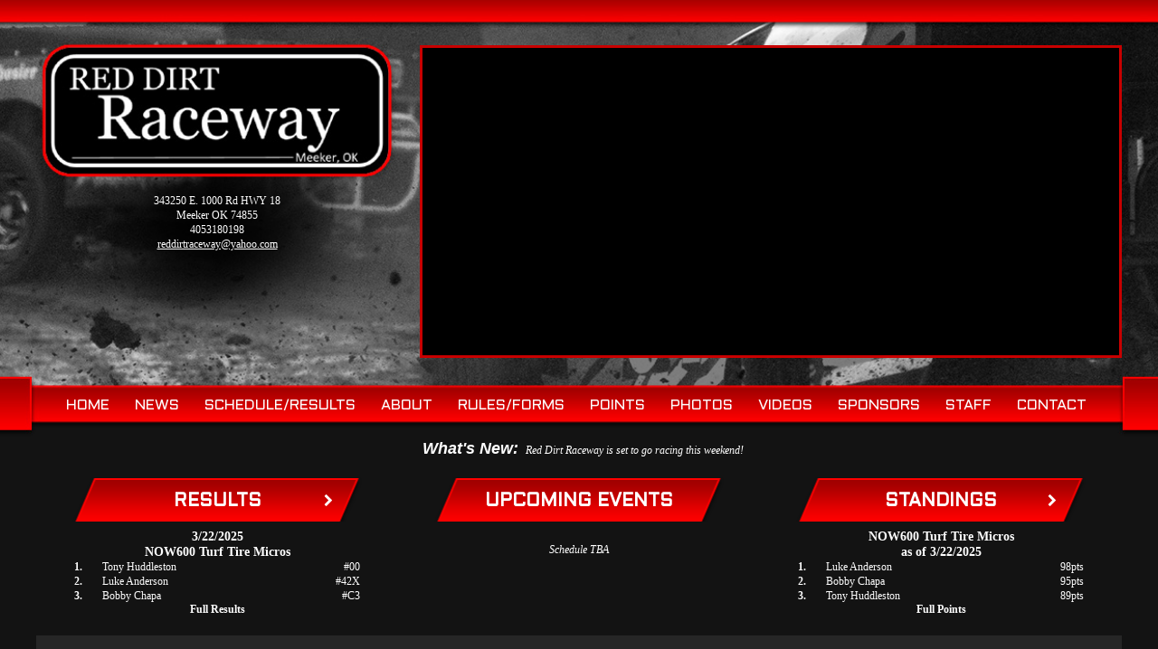

--- FILE ---
content_type: text/html; charset=utf-8
request_url: http://www.reddirtraceway.com/news/?i=141306
body_size: 71900
content:


<!DOCTYPE html PUBLIC "-//W3C//DTD XHTML 1.0 Transitional//EN" "http://www.w3.org/TR/xhtml1/DTD/xhtml1-transitional.dtd">
<html xmlns="http://www.w3.org/1999/xhtml" lang="en">
    <head id="Head1"><title>Red Dirt Raceway</title>
<link href="//cdn.myracepass.com/v1/siteresources/17687/v1/img/favicon.ico" rel="shortcut icon" type="image-xicon" />

<link rel="stylesheet" type="text/css" media="all" href="//cdn.myracepass.com/v1/css/v1/01-all.debug.css"/>
<link rel="stylesheet" type="text/css" media="print" href="//cdn.myracepass.com/v1/css/v1/print.css"/>
<link rel="stylesheet" type="text/css" media="screen" href="//cdn.myracepass.com/v1/css/v1/plugins/colorbox/colorbox.css"/>
<link rel="stylesheet" href="https://maxcdn.bootstrapcdn.com/font-awesome/4.3.0/css/font-awesome.min.css">
	<link rel="stylesheet" href="//cdn.myracepass.com/v1/css/plugins/fontello/css/mrpicon.css?v=002">
<link rel="stylesheet" type="text/css" media="screen" href="//cdn.myracepass.com/v1/css/v1/05-frontcore.debug.css"/>
<link rel="stylesheet" type="text/css" media="all" href="//cdn.myracepass.com/v1/css/v1/ecomcore.debug.css"/>	
		<link rel="stylesheet" type="text/css" media="screen" href="//cdn.myracepass.com/v1/css/v1/rncore.debug.css"/>
<script src="//cdn.myracepass.com/v1/javascript/v1/plugins/01-jquery1.4.2.js" type="text/javascript"></script>
<script src="//cdn.myracepass.com/v1/javascript/v1/plugins/05-colorbox1.3.9.js" type="text/javascript"></script>
<script src="//cdn.myracepass.com/v1/javascript/v1/plugins/10-jquerytools1.2.5.js" type="text/javascript"></script>
<script src="//cdn.myracepass.com/v1/javascript/v1/plugins/15-jqueryui-1.8.5.js" type="text/javascript"></script>
<script src="//cdn.myracepass.com/v1/javascript/v1/plugins/16-autocomplete.js" type="text/javascript"></script>
<script src="//cdn.myracepass.com/v1/javascript/v1/plugins/20-jscrollpane2.0.0.js" type="text/javascript"></script>
<script src="//cdn.myracepass.com/v1/javascript/v1/plugins/25-scrollto1.4.2.js" type="text/javascript"></script>
<script src="//cdn.myracepass.com/v1/javascript/v1/plugins/50-countdown.js" type="text/javascript"></script>
<script src="//cdn.myracepass.com/v1/javascript/v1/core.debug.js" type="text/javascript"></script>
<script src="//cdn.myracepass.com/v1/javascript/v1/frontcore.debug.js" type="text/javascript"></script>

<link href='//cdn.myracepass.com/v1/siteresources/css/17687/v1/layoutcss.css?gen=20251226210950' rel='stylesheet' type='text/css' />
<link href='//cdn.myracepass.com/v1/siteresources/css/17687/v1/darktheme.css?gen=20251226210950' rel='stylesheet' type='text/css' />
<link href='//cdn.myracepass.com/v1/siteresources/css/17687/v1/customcss.css?gen=20251226210950' rel='stylesheet' type='text/css' />
<script type="text/javascript" src="//cdn.myracepass.com/v1/siteresources/javascript/17687/v1/layoutjavascript.js?gen=20251226210950"></script>
<script type="text/javascript" src="//cdn.myracepass.com/v1/siteresources/javascript/17687/v1/customjavascript.js?gen=20251226210950"></script><!-- Google tag (gtag.js) GA4STREAM --><script async src="https://www.googletagmanager.com/gtag/js?id=G-J6MHQJ6BPM"></script><script>window.dataLayer = window.dataLayer || [];function gtag(){dataLayer.push(arguments);}gtag('js', new Date());gtag('config', 'G-J6MHQJ6BPM');</script><!-- Global site tag (gtag.js) - Google Analytics -->
<script async src="https://www.googletagmanager.com/gtag/js?id=UA-118920215-11"></script>
<script>
  window.dataLayer = window.dataLayer || [];
  function gtag(){dataLayer.push(arguments);}
  gtag('js', new Date());

  gtag('config', 'UA-118920215-11');
</script><link rel="canonical" href="http://www.reddirtraceway.com/news/?i=141306" /><meta property="og:title" content="Mullens repeats in Sooner feature at Red Dirt Raceway" /><meta property="og:image" content="https://cdn.myracepass.com/images/v2/800x600-T2o3kIN9r4x874852.jpg" /><meta id="seoDesc" name="description" content="(Mike Howard photo) John Rittenoure - MEEKER, Okla. (October 7, 2023) - Driving in his first late mo" /><meta id="ogDesc" property="og:description" content="(Mike Howard photo) John Rittenoure - MEEKER, Okla. (October 7, 2023) - Driving in his first late mo" /><title>
	Mullens repeats in Sooner feature at Red Dirt Raceway - Red Dirt Raceway
</title></head>

    <body id="newsBody" class=" " style="">
        <a href="https://rvbvm0h9xk.execute-api.us-east-1.amazonaws.com/ProdStage" rel="nofollow" style="display: none;" aria-hidden="true">API Access Settings</a>
        <form method="post" action="/news/" onsubmit="javascript:return WebForm_OnSubmit();" id="form1">
<div class="aspNetHidden">
<input type="hidden" name="ToolkitScriptManager1_HiddenField" id="ToolkitScriptManager1_HiddenField" value="" />
<input type="hidden" name="__EVENTTARGET" id="__EVENTTARGET" value="" />
<input type="hidden" name="__EVENTARGUMENT" id="__EVENTARGUMENT" value="" />
<input type="hidden" name="__VIEWSTATE" id="__VIEWSTATE" value="hS/zu5AolbSH0ZWgWVVND+dlatTWY8IAEXX5Mpbj/7zkkQ4yrCA3gOefDF7EaeI29hNG/zmbRevvdZeW1lzYmaIXkyLnCgXe6Z7ukpHy682ZVYmIz2Qse5R5X3nYEUbqbOMN7gLjZ2zik6pRX6r40fEFPEO6e0OaLWdHcyaOt9vAGTyuh/mc7onkv3hi9M9NCUDBq1h71OXj4fZYdzB1tdUYmRJXjdA6DBP30Lw14X65xp1ETIjDxS15mgdfle7kwk0WJy9VNDPRetZR+HotjZ1JYAnST1b8dyOm8rfU7hU3DvxpzyaiiOMaJ+Mp3OA6PAEdTFVwtOmeQgusgU7cvgeJNbRXTyoiO/C0kA35CQQxvzVFQEptCaWq+OdJZhi6SxXA7kjNGwg0OJUYZW53MuM5MOQf0oE2io7124Wq0ylC9w/[base64]/eJwK1TyrHbHJnYIheuziz1WQJnvwVZticIKRszwFmY+Th8DAjQT+Vr5qM30CxIMtN4dol4gvkjjUqhLEITLavIYsk0YzR9Px0fAmcSpbkN5g3ZB26KLqBCm+Ry1ShLvKYx05AW2VR/lEm3i6oo+tESfFihTh9ir17i4o2TC4VGhXqOqzZ2RvTJBIgw45pHe2VLFsAP2438jzzXxIzhtjbzQLkAPksbXGHrhFwoIXYu6HC6fUy6PcOu2893oYLEqjh9REMtVEur5C5FFLGrcYcHlplVmEWXTY5g1Ezh+7+pQDt384gGUkPzqnTQHz/[base64]/Xt2QzjyWS0Mb0fgusmKJYFtw7Uv9HUO97IocHcUe1YRlS52iAOeEwi9Jh02h9pNt9rqI6smDBp7F60TFx8kCaKDAmzRZYzht+E/pBEbxmDLdPB6ng5/d2V0lHAwpARMArlxn6Jmu4U/iEVTpnOywEoPBvH25bA6AFwQ2MWFR72RL7900FWWaMpKvl55lL8mojfCq+n9O2xdJkqjl2pi3GJE1j14JB9WzoMNXGsF3h+GUnqUIOEzGm616lc07Kil7bfip4/Ocp8Vcuw1epAeIfhx64GNLjC7wiPWDvXfVavDo7vMgq9O4EqYVkc1hvkuhrKv94CIxXuGD0C5HFuwuD+7T1gJ1psYcNA/trYMg/[base64]/b2/MUW0s3KGSTIZ3t4QlhriLpY4bIl77KdJ+7ESgd659rqwAIHx6e/ZYvDHu5V6FcQMoIsRCfldPoQDOUsBqsRm1l7zT0BivptGNMkeE7d6xusFz974gNptwOBNuFdmOcnXeq5gPRnTirg2lFM/SZy2y1EKWBulMrSabwg0HVLuJ4hFWnLhjt+4EQUx029MZCK9MMIqzDI8xLWAMAuCc+ATvpigrydjlPfTVGi6+8LlbLDDW9I6X7fB+dC8ihfwhS4Q9VN1qOlx6EFNyVK/KSgValC2JzEKnUcU7cQb55nOvDORdY9ilINgIWAHMMcWWromBUcJCG89fKNMKwIEhFjvCZbUO/c/B3sEVT0quLjJx0WS3mZC07I37FfjtBbOJbtpPKYMiR+we/Shpe+vMPFlXx2RrcwZrQXSqclmCB5qaERDdJ0rmxzykZLjdtCtuHQUNUyuaMahsadf3GOf33rNTA1hhwDgJt9iuGlFXR/DrN5zRn4PbLXyj5esT0tBHxrLea/nDYFFKCgjEnSfG0i07itMa0CLZBpEIo+UC9dMTmHu3Igve34TzDiktdtFQk8VY1ph7Zolwk1zw6/YLiinjHsTlXP+QdaKmWomwqz1BreFxZMPhX7Uo8EowIsALs/QyVPu9WDkjACpdxj/PFCsW4GubNHg+R79EPpKkjG5iXbpqvlOD80wvvty+yNn6yUJA+y5nh3YrE1OEm4D/nl5zZjvH6K+/y6xFLomK/ErrjO7jLuQXWel7VlfUIIf0wzIppCKobSqm/HZJgbr68yf9ubOXlgivBwv/yUJ3AUixJ+uST0WdLjMXtNdoS7GHQzWYOpn2avDcE+1CwiPoIPMKcjcABs0usXjaX9gaR9+sXGQ3brvbkZzApA0pO/d7oXwVVZUuIXTxj+QdqIJ+wPYaSxFaF/GVlN5GaOXbqE6hVY2Tr6wqfOILUybZblql1htQF+gZt6Q/bxccAyKFOYFq604Za2DtX49xejoC8Koz/w+7pm8agIs3v5pUxMiiMRucm0nV1IAIogkjkYT6K8ZGRqztAmBeZM1nCW6K6Zyf4wuFEJ/rqYYCAVbYudaUGTY6/TM1brPuNoRqc1z8VdScSOeuY2EdLNQNx/Sg4t4VhD5tbyPheQ6FjcL1FIdcjRbNJfEzJa/6ATkLXJoFS/gxDhMwngYxwcdMU+E9LSg19Gcetly5SZ6i9sr88Ul5J13D9RuKQwf1Wxs1P4TtJxFLHn/occ5kJqv5+EcM084t0LXHlSy6ZVsNfqhtO+XZu+GL+CahdnUmobAFhrSEAWGT3JG4OxTDWLqR98BdMA77XcPqM++Op4ctKuuzj7b2LaFZ8IfUf4VvDkVUBFbs0IPLwb/f66VAV/XAkjwDt1JMZDubdbD3H7A5WtrFL7aHP1czrxUMhtdlYES8qe1hOyEbloqOmgjVqeeW5x2sjTHOh9GAvkbvy4+/uwWDpyip4I4hHvOSTvDWGUXw2ZBGrWZ9pskIO5v0g/TUFwc82Tij4x8jGmMCm/0rI3jR4yiDGyw1AWVHbPMod4tMeg9EvnQPARUTV6dfIAIOtF2/SNOuJUcGMORMzU71WN7ymGwcBWGokGEx9Awc+RH8VyzhMnE3WWzU5y+69vYZiiWz5x+i+GI7T/OtflSfz0/[base64]/Oy9HHXeWpBNudefQVfGNOllPzVJCf7/x0I6e4w5rKEYAHTG558hkkgK8t8AYP29IbuowZfozajBL773XgWYwJGIXYFjtZDO4W1YTtBsyqhaYV6anIXRwWNcObtnKFnz9M2NQVo2Xt+JwWBB3GynJDvd8ibei7YLnWwognn/0BX6UeFYbFIJ18EXBR4TTSjBFnVd0/jEwYH3dHgBCzdy2KYpyffJnOnrlRa0g/MzESPO9TmhXgCqIyjWobCkG3eOsn9gvtnWgR/ZldD4VVjX1SAE1WZG1Hcn8qHy44bhEXi4AdsowKuCrqhR/UDXrNZiL319FjmylUgCHEX5Ub+OCMnPe3Pq6aBaTivBiaQDLF8VzPLEBuYwCSg1f6t2MdQIcwYYCVlDh6lx4vNr2qfmfu64/y1ImAY3wj8gwMRIRsElwLcAMIWgB7My40QHr3rNL3XLEle1wlJuWDFjdC5rX/LMQ+U4puXomIEQHE9mqNg43zamt1hboCr6qwGqlHLZvvqZbwrvbfJg4sVzhFC54YI4MCsdzp69NpfWLe9JSgcewbiXBQTa3YqpVRLAZuj3AiaibOt7fB8CK8OJO8wfatmcRg3+x3ok7QCNs2XcYZqyPeg5KX+yVRtoxJLF8sFmLbVtXaHuym/vguhPDcr38laQxa7sqIYCTJ0Nhsyg95TLHbdzSMejyUwDbUu/JtEWOhtlbvL4QKbMP7LwBQOsPfHAz//zlGV0/s9wvmHIKYYSkgVMWrJPNpZrrVOcKWuRa3dToSYieXRzrFe2y6I22nFkKMvckln2CGU8T4L0OJWOlA8x/q3hBLDTF4FhpC8bqiA+CAP763RRqSoJg23j1rVyDBYUuj8Yl+a9BSb02sAphO/z/T6GyU8MEzjBVJkLOFLtLxzqaVyoC4T406JkbnxdZq87XXvLvPOTchmOG/AbHRs7xx2gNZx6Hj3rIWF4s7ZgfFaP3OaITKTp76QUygDSLBmoQfJsnWfd2/mTHAma9JWbxOaI6r9rsBDPb6uR3j02iVGbZHiku+VFgFBBpl3W3UB1eZqbxHspRqMBodLVpMk2vPT9rOeNY/KhhR9pP9HTRhqLwDhEX7AxcycSDT2s6BmhzfOo6JUoNle6ZPuI52WG0da8gOGttrC5nsv4MNpQnXUFYNpVP8Qbmy2nqpQ0ElV4i5/nMFJXXj/ifFsj3yLU6F47tt00FaKJH614PfWr916bBsci7z/9H+1eg8nmw5TnYGmE3P35RYNCm/d7HugbxXuiBX+w4l4NWA3vffobnDeZHRC28sxc/gZa/ohIQ7Y/eiB/bHHG/DgzPINasEzVHTb/rqkU9CfgEa+ZOemNYkUKhoy4zjnmMag3u7VDoi7nXstPhLrZYekJmNmvMi9W+4S2mOJo3nJ/J/Wdx+t0H9b9yXxJVYo2ycqU8dXgw9/ebIpGrJnBJ7sAsrTcWhs9uepHdwXMY/2zor09mCacF6jyriNw6op+k0/9jaLsKstnuGy7EQg7rE8BJX/QhaLsh4OkWmcV5e3Qs4FzS/VZm/8H5XEtn1uqXrYOtRPjbwEI+9hWpd4Lx9WNxEwP7+EhBgDUwdW18GZ1WKTNAWgfcvhxNpbpauqXDhAcfhxxDEtk06VGZDuIHOlV6jtzMblWBbRdlmWhWNmSRf3/+K8DPwDkW+xoBV/gzEod1t7MF2vW+CKNCT4yhpuqdIHH1NUSJJMwpyqZn9IxJpAAH3StXtU93PKp+qVjzvE6NzKrge3SOfUJEdnaO2n3EglPwhyZFSEgIK0jtDvuJPs4wCa2iDeA5e2n/4mjo3oAi18CxfEEY2AEEWpARuCg9zX04KE9+dyxW2nJXY5xtK95ZVJzirzZg0qmsYOdkykcGgU9+jLsSYHithX9F8PXRv0o8SgQ8hIE4ZGuMVsBXlxH2IcSpnEren1rLdac+GLboJ2cuHQAkKleAWrhxNK0esopl3S/kQBE4X0TqRoSmp2/+OU/gB7DMK0c5TTbqBsn2UL2iy4jBGQvCeD/enDgQWE+WsPXFYqGRAPtIsenh1zRCKnM9zfdcEeFkfZhXII12qP86FIqwSc6dwh17hy6YFoKKYdj3xGYW55mayVjC4DElGsvtiC8XZ5p716GWXWYWnNXPcQ4XYxOpcLWReld+7HKDDMCI2/t6on+09d3Ff1etfrAvIbH5OKlqj69KainjSe6C8QGdy6EAdeXTsa8Sz/7LndKXUr/WcwR1CYGOeQJJs4Sg0CFlqmOmjwI1TbDBx63QkOzEDMJxkgxrZdl0ieedchqX2t9BeqEltFop2V0JF+iTGXxVN22zXQAb5lOSBTXMOlTLKeuGplWUbPrlimjDhd/FFlVHnqG6FwgX66quspVikQBxoUydWTEJQ7gjt4R4y0kga9ZH0EcSSm8jfFrJ+VbPtQSuU4lLKtdtbojBbMO/NBpHksRO5Eg5pBb8jDYE/+jCaOWuzlK23Ob2HcFI8S2011TM3fITfjC5jsU1PJVCjcLm5Hcf3JXaKAj+8/vp4zT0dd68sHMwlW+rqqazVmz/0UHhWEGr5qRGZcSUzMDG8J8SizvWeKyV2Y+rshqlVPTDX/0ATSJN2AFWf9GUKQM7ZNpmdUiKu326PO/CilERjWgO/AO/YdOC0UcVTknp4G8jFpiteuPwRktw5YAnSlvq/bk52ElIk91U2GgDTcQevCNmRg99uAxCOX7sZU7ddW0RGLq8CuiABoq2m4yLkFW4mo+XWZBwQeRhC/EDKcl743A5iKrSWXeC5Ar+ww8EQG+hQUFy2oBuNeBzB/f0rpN764/Qo6n9zC7yNPc2LN/3UAlofyu3UsJP78Hs3eJTf68c8ZGufGWJAY7nhpOTjlIvLdh/[base64]/ks7xRjDJFgrqAtfIWKfEMuF+6ed4VlDJwDFXcC2M/[base64]/I7EkRUUghhqFXGWI1YXSrU5mM3K/6kS3ZFTCF30uMNRtVjcNN041BDf9wGeIuEnudu5B8h0XbdsGlJkwya2z2jC3vilLP0QHLU43W6KEufzb8jSplg1DiN48nFTMXs8JvQU6j1/nBqPXuD1dGDdl/u7FBlP5T9QQ/6C23ghP9EAvyTuS9/qLWDXUyW+BcHBx8BXfYq/mwe4j7XmPZmu7C4JyP90bHM18ocHRCi7t1lpTqti0h7rwAhIY7W37NdAMS2HsMPVZz1cCkefJEQGv/CVUaIdEV22oJtivxNHs9eId3/Tmh6lrTB22OEJvwx22p9+bNaNQLxFUbCUmvtnEObE7Jq0bOl4MTDjqWQZz7Sm1jDwa6EDPIyuNy1ACzz3LpPWEmYWUY08G3EGa2mFhhUrzz8IcKGa3R0Bm+0MxLM0BsG8CiQQLZ+qds7KRVhe/X1b5p6EI7BIasb7NfRg3T+rJEIl6O9DyRFyjxFX9h84MydtoUCY3ZdE/Ykt+bMx8BgxreT9uP+7tFPg1vcvDOWcFw8WKaZt8Eo4CUAbdjYCLF3yqjUEKLkPmO0U9sVf+qgPItDKX6C0moyPMn4+LJ3SJgWr+qESk2hofqgoN8L/oHMARqpp183e9L2aRBk5OldqcW9fH9JsAS9Kk6x+w5shQNGNNnbZ/N/CyLPoUgA/eULzxndeUEBBVbeGjpp8hBes8RYBK29G4Pr8SDpiEj9L+gDlwFknk/Gc4cbxI0Md4FWbNhMTdmW/nVETyhzVsdMzidW54v81my0i3WBqBzbur30U37Ngr7IqOp7jFGpFvhs3Euk3k2MolgText80s6hF+KEmoZUccvUwPfwktxoIWpVQQcYfLGDXc2Lc1iTxf/s/S7HD2mXhs+STTpwE0Ab4f0P1jfvxwl66CrlA9q+JUtMXuNSY7LJzh9nJideVayGul2qSJ/CNWwSrC4Gi0za9wDLWSeZpqsq1BRTuM7fvMpSmm/fw8/11w9T86epMzv7FVDATuOPoEtAXFu+U3h7cexH8a5qEDj00uM/QEshCATEkx1+hyOy/fyZMmW+lC29vm6zFvmvWXjcoEOee57PpC6liC+utoi8U63lXO13SZRHhKyied4o6EE1lRP/oC7xxWCAP0Z6qGLEDwb6mh33Wsi8o7cFwGgFdWBjgm14/XMSHumybCpxmit1ed4kNVoQzXFJEuTmUoS8J04nOzfzk7N+4w3x73u/0c0HFy4mcXpXHyNQ74WJt92wFWZjWgqRV1OAplws9OUdCQRzF+kp8twX3vVOiUlWdJ9yw4YTe9WsUv+F0TVAzjYy1X/PI8H4A1JNTfWNu041aY1ARzYf6EkklfHFgo9YwebY2yuRZL7cGfNT5WkBYnH1goLenJejJIB7dz26Ia5OgRbuv7Xcm56KgW+jkhWOojxGFm5Efb3tHDqCXZyqQ5rtx2qa+vvOgl71mYP4tW7zSKBzC1EgQGGbhwUx1TfCV3midVNNz78+/ElT5+i95Gi6UwpyUpaMjPkjz6D+b8ILADGefsmF+hhs6O3JJYQtqzF8oABYEd6YjuytTTuESHbMmk8n5/dMYZGb9wrx/ylR2I2JHNcndodW0gvblcdqf6FCvc0lHDIXXaFwnFgVhMn24Us46ZOD8MLeAjwmaKty3xR1LfsLhoXXTd9N6RhpRK5igM2zrtUVKjKDN8wo0D4NN4C/HMzj8RcPISZKWy0hLs954ZBVvMWTwYl+No9HeVSWnlCXPLBFVozuK4xHtWKMYSj02mfMeT+g5NMCvvb/yGtmlT92L2zzSDx1QGijY85ErDrqZgfpYcQ5s++n4cEWj3sLfhdpbVFx6nnFutgcuobiJpkd03XtwK2NqnEhFHHd0FsBviv52EJAoaSIbi0Zk3FByq9sJMnN0Vhuwf8OLKo3Hc8v1UVdS+x3N1/Fd4OaYkNzOEt0DFv6tiLPt12yIuxVrqjbOX/9HD+fCPh03OvHycbbIMoz2LMWxwsOWUgQxtcPUoYZa+8J7Y/s95iiV/u4EBB9mh0BuWWm4uStJaviRGS8oiSEo3a7wMGANBSGlfuoteKU6ddNem6ODuMzzUeLRlGBsH5pPWuuXfFd30dK6whAT6rrw5gHS3kQ6bCprJlozzPh9Qd3zzOSLwsPeyhR9k6Xumdil3zPMutGYQLGIBz1FKz6lAumgP6MbkZSAMOHwH/NVvBe9duBX7wCMspIGfG60Yo38ThNWwJ5Eq1qTFkcUdwHFf3cyW6sRqhgtVgKeKm9mca1VVaxmScspf9vWbgFeczGQMnOJTPymVuCpqy/jS12iYuvLcWShrZA1arcXUlmoBSK+OcZxIG+vR+COWTMfiNtd2y+UtsLuyeVV+fFwUqNiD/ZaFAGbd5PE6bxXrdYJEuBxMHTHD2WvzmzX0m0+cMcx0+XJpvJLZlIlCQBUMf5qZ+zQFFQoKmychdZVrSDRBklH9IoSCwCDKkKsHOK08XIgagsd9tewGIPOBsw3CTQXTvv0kiTOFgVxTs+1xESeJyvyS3gQx69WL/K8DpNRYHcVuK2/Vqo3khaK7o6Pydp1VgcBuJ/2WPmOUBEU0bOhrNxJnfiaW7Si2qr/5ixl2Ue+6k19GKWAEwMQXtq+pwwAwaB20ayB3bOc59ccanj/ols/5gKVX7LE3bFgX6Xh2UEfQZ2wpT0oGt2sl6OnKLvscR1jm7Bn0wYqStIo9y9xZzuIUEtKeNKl/eWQJ6RmyTqidMYyoJLuqHlnbs4BQE/UPj8J17W35jyNBcVp20WX89EnWgcD9qCRZWg+4uBpIb3cAMbEIA9rNs8K8XqBDUr3UL2I/n4PVfxX3/RnNMQ25RbQQ14Rh7qzXk6ZrbBnzMkdNpXaLhTcGPbc1xRc6b7uN9XTrh/Uf08k7BRtfgRvXrCskKYWHFyCfHved1dobZgfTzRSeA3qARc1iQclPO4VBVTBJqff1DNJBrsCUKua7tzP/iu5EkuIdeMOQ8eSoIdvKkihoFnMx7pLl4FX7iK0HM3NI2gWd0TO6QKXzz9IxtqzIbl40kCqOPZhVnP/6J/cMFjNUV1WKQn9xHAYyi8oc76P4LkkDucoB3OCpRbKu+jTfqQtSQK3gfKP7zdvZ93ZThaeOXcUTaGE+Bjg8kRQZL3j+9S+eS56v+4z8IqRVa6AWK4mJRGcn4WQIZ4F38/zIbwUoKbp884DQyJaQR4UMhRsGlRNbmiEQ6PjouU0QEjKnFMEDjd8G5TIz94kkMWxKfWP1yWC7ONBOYvJYJP/V59JMjxkUy+gLUqsxNNCqmy6MJ7isVy1J6qHCvMAMPvq9WYv7DIdRwhLe0ohgDERfWO/H4oKVruHKrhSiW9haTkk/ck4bm/rfaTdgrBGbrWGIrBAvyn89jfqigh5ApPY5tV3hd/tDja9MHwVif+1IIWKvXii7QH+of4OgOTZ92pgjRS9ofF0OTziBF08jf1rn+NLZWjNoaT+ZS7jZXUXMbcrAb5LD7r1lDQANEyk3G758M97AAzU35w1wQ4Z0RlA3PZRn7kmo5rFAvfmvD+IaVWag/3XTQY+c/uGwXRWYW5Piv6xd+IhE58NzszVdth1gmrjEa7ydNjkTyqFOrjcTEGQyuQd+T1cM1PNLaI3n3HKTxix8m85KMFVMdbW0wjCf+SNbcL/E97mpVV+DaMeX+qbacl7TEi4Db16thj17q8iH1n8/egkWxZQweMgnvk4g+ifzMYlxbFsgZAtP0W/8+iZZNd14f52Z2mV/pyW2UqXc4atOlFYjSHSfJsxlgOqNq7G7NQaz0L+sJ1MsQ4b+SZirOuiYtXUCEmoFuXcnyOEyqcBNUV67W7b6A8yuZgNA/5InOk5RkAtLJHz5+Hy0LHH8MgcdTJIc8a5t6e4O7mnH+PM/QXInJFAulI2B2pHOsQKLCA0oaCzJvrSbl8NRUO2vPq2Q41fdDHVGsGilIbDPe2YVQiD3+aI/pI9XLkGjSojsgCC/FmddkrIIIDQw/Xic1uQcZvPyliFYNAQmvHTEn5mnSgfFMOI/73a0SLs/zCoDlnViFcHUCj3XW3AyjxZqP0q0RjOFgBCRIDryALfn3YmrsH8TrDQS0FxjwE3JHtfgxYMW2xzAMZkEBY95a5L7GLnYtTnLXpkA6Ek7Nl7wangB2CO4ImSy3ZUjXYdTmMqKbgGMNAl/XOoaduz3In3ydaN76UkhKUkyTvxfOPI68pnJrX3qcjV7L1JOBZt6JQJ4EMMYMBoVBcW7CF7xjEQvlc5U7p2ezlx8R9mVkjQL7vaupsLqif2gyFw7lU6Sx/IO4yUWYQluwAeVXmmFltpYxKtK65uuFhmh7F+QJAKUjjSLg2hp6HXhxdWgOvzVRXu2Rp65Z9ayAIFIrmXY8UzepryCjSuHNZ3BLeKiIaV4ya/7lWwI+vm+GqFRa2HVM8akpS3tZAucDBa+qWAg3B7YelZmQI7y7YTA9OII9W9dhc9wfZ0+CF7Sb9F4FjLIxzZRLTrdmpdyXpFsSgqT2FhOTU+Zug+ChntY5JOjM9DULYJ+4ICCBsL7uqfb2LbDEnk0lzFmwnSv27oObT0iA3njFc0cfFAxcjy0RZOGvaZZ/HJDlgxu589JilfZFJkmdKCo6e2SeRp/2d2nSFnCFl5rUgnXCTzDGd9M7I+8rCcDbC1TdUZBauznj7KaRADTabqtSuuXc5eCwHSbQVRT0iTVD0YNl5gOG4pyWQgj/VMsymwjKgNRVaEtutksguPCbToRKs3ey3rcBdBNPZw5dzpaWCJqyc1ZgxZmb7AOmf2E0ABtcejyylEBkjX8HJfOWmuoB2jgCjWVyuTW72I14zJh6JIoUb19ruPs9pBLhVARbPU7Tulu6Qrbj+KIMWdGW6SUWDhJHIsmSWrEo9thcnnEch/y+mxGLEp6O3L3t7Ga4pAWk8X/QVgdLK8mR7WaVF92Epml8+COtidOLZQZNB8++EOAOcrHNNKqJcOcBrrb55Vd1gnDF66JKWca2h/Mcqmtb4AphrMfUrQJBco/fCr6dTMFpTA8NEeFWmsIwBXJo1hS/8CA3ye+UiOwGZ4t1Dhk59ZiapzB4n4UiVPMKNezQAVj8/2WkoYvbmc9B0SuSJZGDZ7MG3QTqw44uqIjvEhtHWhPMpQQVg0jyOxUm/z8eg+Jk3OWngPl7REQiZYpDrVZcTJtAFy2716dNoV9tv4O2RFfO2px2pqYBLvChNXWN8o98wGLGf6sW+8H2hd7wnXI19Gc8bwjmBG2YzdZygX9WbIGfPJ5mnZFzERKzKvj/GzqIzyDuTBxb3jbjNxY+VANMGd+tq5wY0qKHMYSBsVEdwKLov+gCTaadkeIa/9BmVKSQIxbFbBvj6KsjrB4NqUPYCaAWdYvIbdnVZA+//RNMn/ETRiIgXfZr3O20l/ilaS8nMaFOcZR6CiiXIfozXGBKUpmnXrkeqvujgIq6+Vt/ti8p/XZrqm5tq0JvkMSmvE2iZgw5k/fGmWb13AysCCyfIw2fqk9AQ/fnTL/sffzKsIWSVg2A7C2wG17/ojBGSKKh+uFa513QAcmezSOJOzNcOjlx/AD/Lh7P2zjVRDL3LrqkyQc+lSrNNNynfLpUeA3WxHTkqLcC9j+7IUS6oyM4stIq0wAtRBjibMxbCURvnT1rn+Z4dxv2sTZ5KXNMXiGoe/731/xPXyL2l7GY11nZBniRXmFyrIETYN8b/Gw6OdBJJY5D8JAZVE/6CH25F2Eo1oLXpTR/JnnGbe3rQwg9VZy43SIdApu38pMocruquXk/kDhfu0iMAAK0UqrALeYWlPoW5cKHq1mzlBAI4lmCnEtz+lcadx1djVOG7aLC5XHm3VY0NCESJ+hqWJLN0piqEADmx+DZzkc8wtOJz8lGTfcrXD0aeqVvdoh6KiXEBPQ6u8HSJsEsO1JeRmM4soSukC5aJoAkkdmuj1hkQukh1CDceXQjoCFeisw+49MbmeXArAskp/fwbOvJLngKhLRbBSif/6C9UK8tRJGdFp3Dt5em9CW1OiGY3PKxlLlzLiu+v6clbhemKQ4MXLw3Q8q8HyxDHxaHnsRjWSOby+LEM2dNDdlT55ipUTvVeDPAotIlJzD45nT7kIHYesBj0HkOkAYfG/zqjpnYl0UJsUephIt/4gapdV7FXMZWspbqpzIH9XvF8691ws/[base64]/h4oNVX4pdzvBw4D7Aainb/Cxk2vO5bO11R9BqX9dZw/7kyH8Y7n5y3VklpbYPGF1NePDDdgyIjBKja8Em7ajN979PVjV/Tt+MxgDkJf/ZBi8Dv4UrHHZsMgEcenvomMgyGeVRtXs4yOL3C3CTbkArJlnOqGEyy6k21eTJUTEl7cknHtN+UiRz1nIwNpIbuugVW2CQYGaj2pvI+GhbucA6KXTRZ6YKkWdJv3Xqt0sQJi/0AqfWrJPTPDRGWjkTThBKc81g2qY0t2QPh5JOSQWDOsmaPlngKSK9p7B9s6Uahx0wICX/NTLaltQ/p2T0NW/IwxzyuzcamrFYL4R5G1jLMO8WYvSvB6kS27Yu4pfSew9uJUnXw9twtU7qqaFupwsTxfF3uELoZbnxFUgaBbD6cwZ9JfFRFtrKyJHQBiazMgrS06Yg2R1lPLWIGBlsq+CTMyPfKZuO9nDKc8BgGZCd3QkRmSa9oxvuF/clGv31QkqgIIORg7OqPqmUCJtJz/txTKcu9VhULLUt2k2TBTRHqmeyEze8Lmy7So6cvSbTNfSbKem238FihLIYvr/zTDNpp2crUqCD0cxGzs9CTnHjg37yC/5pOQX7LhhFZ3+5In/3Z8Md7R29ZPvkDIYoHnDZw0ZuwyYCEQm52iHBxa5kF4UEwj1GN+UT16hIlTFtpvfpjObbkPlBAegBONLFURU/9Cs1NP0XyqxnrSjgk9yHQ/c7/06WhQXF3qMZt1RUVzLUGzEcZkXaukk+Td5trvPcJQkJOU36XeZBiFC3uRIf9ZHYDRv5wguRi5CgbK/keMVNHCB85weyGQv881SA0tLyNw89LQh/gyTdXBuTgT3lSUnBfR8sp6sOEKUw0UbsDoUun8IygigcSSJMTGaqCEF/8SpRypRMrgayiRrxzZNMG5MPG9MNUxLbw9Nu4OKrXPY+BA+Db00IdwymZC0TQ3BsC5TEegowAAUQ/BLf7QAMqnTKJrvF1QX53Dj0EbyYjWiZbF8YlEMfN/ooESvdZ0/2zCPXjPprtZfUBg0ndKAJORCtJ8BAr6USj+SGyjbuL+/ff8mWuSFSAnkJnoDdP4QiK0so686NcsxqavlS0//OixBkCnmAP8h5DJlcRPRWKgpgFnhxjpeKOtG6vhgb5YeqNbU4YZ0UxeI9J6UURPvECUXA+9SD7xvT6ohUrbEtTWgHse/[base64]/o2rkwcIPgl8lHZT6qbHA3a90snJmarSRjZakpsmB1vE6UF5+zooE3cnQg7J92O8eviPE/rv5JFVtr+eWUY6fZAuf8DDbIviISXTbXBpygtyjuCe0DZr2NMi/uiH3DM0boD68BPSFm0l1Y6CfzsI3Eg9NC/Gvu5hF/YgRdigUpw6eovHqB9rzxgE+8sa1BJ9FSPMBWggbooAsq53i36xw9tgA0DGm7kSbuC6vhL7s05a9moUum03k1fe1P1CI+GvlYmhrzXr1d4VC/K9MJ+UIdk7w6IUjuVvELxgtGjzJIL506LMOE3b1SBiWoFPnhP5LtWWc97CRH062cb86G3cT+yKLtJg0FObP080NdFZgGG753hiWnF5QNZ0FgvsgCkgkQcNihKT1NKdVxquUXHo/hk8x3ajwSNVe7FWE8hiLHnKJ1grDFAScXTBY78QfJUVP1JNyhvcAK8e7rq+svWpiC+BmCqwU7ivb3AO3XWh7vSltsTrQPuh+DPdiS6UAGljUqC14zNyuNmKRlBHr9St3n42ZAgfz5J5oe6ujSN3hTYxR3mjszstR6zWpF0+EFBh6gVuzf/9IpwMblyCPZqObKJ2mjZ2ztRdCsrw9OWmv2k+nJEZqsHM1KcJw6KI1TWe3n6nxmcEH36PjlcXfIyyqowT+3x/0RZlnhLkZnu23IElShJuHcrITr5VC0jKv3lBFf7kC98ml2/qXB4Zg7MrITMAqjjIXuBcjU1EcNRQw2wF6ygd3hYjvFFsBFJXzR0ADHomChRrHuigl0lzmLDhy9hoeXJznFYfRO/IXDYrOxOy8CqJADagib1FKF1bJDlrB/[base64]/WlWpH1vSgdtHPV2htoy21lLH1F4CdAn1fodFo1BxIuS38dWxOiQi0dzFUN2bZVW3h3h6RBaWWVcAp/Y60btrfenyBKXqs9kG7fbVwxzcw0Sor5/rIV4V/dTvFR3XaWLnH9dhl0FJIDPvA2Z3Ruj1/MZ5D2bVJjwocS04Rkvmpj2fm6aCoJjcnIFPfQjK7kHeZHGOt+qD+TVq3o6fuyU3X6ojQZHBQfFzVPgCnCemoBX73012ST7+36k4APFf4tVAAfL9bmo2uhkJyuFMUJ7/ZwusmKU66yF+5ecttJ+GVxdSrLuhEiZpgx3bhg793GiYtvtpFSaHdcFjOUb6gpkFPYNcPOgZSXcS8KW6Tm1mYeAb7oSU75Be2xBz98PiUZd6l9v9+GqcVCbRu5LiLHvIISdqRQpTQwtS1EuWvLl3JYiyV0boZ1lEnuevulfxLvS19csrpb8DYn/fsGLNU9ulJgjWmWVZfJFPR8kAtgZ6j0Uhrht8cxsRz8yJIeX/vnSjufh/Swo69g8kS2lWKGntBM632dg9wLSLr0+xPDgxZzwkP7sw551T4esbJBn18J5okrGOzJ857p4xBtURZ4EZmjpYPfC63WkFgxIaAOO/2Vp4cHKX7FdEB/TYQprNGZOhQxkmCZo2xoqrXSD7QoNKs2ZBCPIVKNdYz2QYlacCtNx0suGpRfAbZGZuamJVQICO+nnSXO2z9HhDDHKEkR9Hfx0FkFpP4EsFldwCylcpP63ivW/+dWBoBxN0w6jr2obBmJWYaVY8/w9bPncQ9VIQpKUl0nNBu1HPFnKrd2xMjWLXxoPbBPtXt4KtjO1Ws391ANcjINN0iMdKB6zmJ2uu4zeAWg37BCu9KXNgpTYRxEguZGrj3+idXMQFHZa6iyjUdBy+AOiR4mkLl9F8L/ybxvXoUuaV4OH9E+rA+gP2mFemeKnodUScvN9R1pWeVqMS2jjC++lsq6svfg03Ajt+Sqz3j3qOBwQdEW1a48J9zkJab7lchLPVhQ0JOlsDkm/DfWKKgfsmep4ZkpZS+GPve5BpXHLdqWKaNJpWTih5BaJ+YuE9pegc6NfGGNkLkRfnYZOxytrrI1PG4VPMx+bsMqp9EG0koEUminW4Qx/4HdQaudw6zhE6mAZ5KE5rxplfIHob64BXLHu06f9c6xUYGj4SMcHG1m7RRPh5ANZXlC8gt4o4agbgM0ImZVeMeNu2M6vnLytlAXS6VrAvLETb0ERrWkseav8xoAQnbBC/DpOROKNGA0m2SzfMXer0b8N1Ak/MMwhWS+Fambz6eZXDtcODO76siBa25e2ymnHBRNn4hY8AqQU8yB6TOeLF6s/P0wyLL9v8c8Tn1frNIAg+m26NtY3L1YOHn1QGCKFFbzpYiXF5dhCkzkpD1Er1PAprKxQVuu7jQQmfjhlaGi98jLjswx5F5Sq1w4V9Zf1TABCRrTYqbYALmDv08hTEbLMuuJKoqKH2gTAq28/cHWhwxAmmoX1DgdWlX90QEpUCKpi3wfvelSl9W1u1K1QX2j6utxOd1cnfMXT8+Ws8KpJM+xLHN3mX0Ie76fNc6hg7ZIyLXj99/Nu7ys5kQdjaS+fkTAKuru2avLRd+golEgK9zHRbGhO7bNxdLi7DVrp1c0L1lvnMWO/H/3+syWWM3OI/AaSIpAhNTxt0hXCgdj6x5UPYLHfrMGCpm3hbZdP1lBafCKN/wFQcAfXYZuWiyLXzCLKaR2YTaLAdnserpm79ddQ1GslPxUyTSiaS2SctjdQzi1eNZT8H1wnC/yDRcNofWIOwy36UuXPkTmFOogdq8jx3oNTPXzKTxHIQn0Z5oS8p21Vm8v7PNTXDDmopVddJsVO4HCvWBYMv3zCXs664/t5hBw5TdJHqxjgOt7L4/9HfR/4axyzazubDGuide9iPV+DAZKo7NFFTYuzvxZSX3LnlMskOtg3Ohd58fJhEPqsaMhzBIqa3dYvJtvGPLCUdsigMB6NKWzcPu2mngRuJxLU/jfCtyqfPgGJGI5Induae/cIggCoRnte3Oys66YIOwUj5Ro2LFTRkx80HZ0aTZ0tBE4oX/R2Z+MTcZEnW0isewD8yPcrUZMkCH4RauxrjlUpjGwjEc/SUPR9PLWZMrUYMa5rXTx5MgYlJS2Ovdn2MrK9c8FT2l0BruWn9iufc7u5sBy0bDWS/DhOSula4sU8roJ/OxKt3xlaJ1oISKcgzKpNlGgds8Zp40dVEUB+CfUW3QdMncZRf8+MlNuIasu6lE7TwCwncUN88CKE6xn3nqJwlCXSBnwx5TUy4TcpO1CMN6rY4AN5OV5ogG+7VQ2VW72HIhPfn9JQ6NlTY8CSXrOGsLk+VP1kCRKVF7quiRi3CFHw0kLWrVu2423ztag/HXZC02zD+fWZs1ImmKJlLeg/CDZZ3YSCS7HJ2VYor2xFmYhZ3dF4K39j+Omvum0+50sgqcKoi5BENHX5sROjBb1KzgbhggUwkxfwOaElJ0KCy0CvQTI2h4qAk/k4V/Q3enfUSPPczi5Gi+ADnDqaR8h2udSw+01SPmO4/Gjbm+BmGpoBCc5r1M1qlVEhg3Uv3CCcHo7k50H5WrXOyFZkppL4d3Xg6rpuBL7LNyzLAd177Hw1BpuJ/sjJb60cmvG6eLSxvhNofS16mJMCbz5L+VaN/X0z5S9px2aFnYVONCAKiiiOgvDUPDa59aCcVScMHpwFe6VRF01nkWWicf2tuT1jDLXp5mQi1gTp7cA0oSPOVf4H4Ho1ZEjhoYPrrO5IeK+H6e8rxboek8oAZ/v2UNPPv5PJgKWK6mZKZ3Bduk+/XD0ybHwCLQfjF1dYTk2FmX4rJe7+wPcb34hLHvS39ke7YsoBZg64sJ7S8loqIogkQQefUbuKCXZCnRX+J8Yr6nQippCvAX4YUnuJs6zGURac40MTTYjnCPcoiKwq3Cf+cHi8h3yXmmnWKGA94kuUE7/KGxLapbE35F/+6hDjfhjhwdCpnz0rvIlTSVLuqukeNPNuLMBnlF6gRALON2/bdnNcozd2Kp39qfPqVxYkkdD0lVYEFmHtle3MedfyH4O3c1sQukthdwK4Gqyz1Mme9yU2neDUKhSfU1ii2wGEqoQfq85ffweCxFhXgu5BO/arUgZwpvx+0XmH1+umOk0rvPkw6iBlEEsH9UHWXBRanP+BwIOYSbSnBqYYm1zZeFWUAjIGYpByNIscXp3UbSfgUoUsPF1d9ZPYG4k+pGhuRDTYnDijwpTkc5EOXkQ+UA/1EI90eEH+wTKCbOQwS0DnV6AT7Oi6ngdYITNYKvBeJ68/2V068fjAJDqomoJLtEYl77YDKbFP1GdqJZHPiFkNMode3IjJpvajh+GmQgUvT0mpr+zZoc3j0AbtEU0e4DyHyysr5tTapm2RXFZNdnJngn6VLxe0812mbN54EwHV6qeA/10ylmnxyx/DPqPwbzarXek5vlZx7xRjNil1tIm6viW/66BBPwsafGHhIXgdAOnipFzIfbydKq8u9hwH4Grb7lnhR/n+h4XuFsDTlAo+SmmLpNV488LF/kGxnjitGys8UNcwBU3R/dPAEDQ9dgKKHsgaT662IVhVWwDrx/TRs+3kwnNaNx2zL2aALwSu5TVjsWHaUTkAnPTaiU8gm+0QoQ9rkDGP4EEXD+oQ2Kl9JWcBcXDxdBVhaD8QMxUJtsSLWMZNOptzKxLI9rquD3YCpbF6b5OzEenLF+SzzzNV2Q85l+It+S+Ft6ga11bf03sS3i/FbWqS3Qpbw5hq41ASkmf9qCS6o2LkSyURl2rHyzmvUZlIb9ioB6qLRBrM11fo8aTFeg2UfBUgVm2CTdzziiVLCgvUtC4VonMtwFFa8CJfa0oTjSmc6m2Jt8oXtqkBImyl6Dam2x+aHifL25hyChNMJUcCH+gGrTgFeEkN8e/MzAZYaBFqLfGd+afjNMP8yE/ejfiM4YXnflqMki3J1BiwJV1Edkq8EFAa2Y5l+zrPwWvSrd8pPh7grSezqds8tMFMfKs7hCqp3L/xmuibbJBd0T6iQmoxqd4tcPVpf6RylnEMENn63S5v/0hNVLmwsGW7vfNpx1meKID3K9w4Qs9Y7f5o+i26NjUQfNBU039WoqFv34aNYq/ParqEh3Hm8O5oitqOod0OrSULaBywVn6IlG4Jct9UjnT3uIxLREZp64wXM9VxWhrNcXhWPOuenPULSQFYbk3zdXnMtOWruqdEjzzdF+YSw8Qew5NRzmYjv78+ldF6s59eGMD5MJxlsnlE6ztfShg8nVXsQ0OFT9OjWbceHZ11/XUZJXI25kwvc+deibrZBsKJ3mlR/QscSkNtdYybPA9I/fn6cdpffuseBUwTit7G99YxLjgQuN0k8BBokR3FWUsIzKG75zlblZXolxgqOJF1utAlz3rb/K0brGFOKzHcybziAuTVcQT2VITMlF96sHiTDJy/681AXY0kaXwznxV3/miLJr2rfV9hny3GCMHvNtNDWnqKNQjoSROR3SJ1ggXtgfyBD4JLl/aV28q5oxI8YtsV770aGhKLvKSn3PfYWCOLlzuAkWcHFc6y2ZHFqVBzrnxCztlSMp8DDiFy5QUwnY5zIghrWvEHM4Un+3oY0iJ4miTAHmsf4vS8u44stsGDtJEDh4MHjDcJzGDGvjh3nezd5XMG/1gvvXTlUADs9ad0By+vs23YEfYO+/3GwL4LuyeLabCGF8m3X0AHBOVga/qpE6RtxCYdoMA5pXjsRXJEuWFulCaJKfj2Rn+Bw8YO4eOMtCW2lwJgm52/VwoaR/Mm1NxOta8ru3PysnCi9f4r0mAHcb+jl5Mld/l84unkZXejM7gtmt9BQSDWVmstA/NIGnaB/CFqgvCQa08sQ2spKT/tYDGglmp/[base64]/fxkri/BcBnFsb84KUW1NOpztI7im4ZibfldK4oSnhEGtnuKxcF0h/tmCSK1QhoYJ1dat2iWYvBerAzwrDZGDz2PNvrEYiZe9s/QeBbzYIfFRIMWnfrbutM/czigog4tLe640aNYMA9dq0q6e6IYOFzcWa1mLLAaPr7PfTowgd9XZkg+HV0B43K3xOWeg+26i8FbbrHjYJrRRtqmjg2F66eglTVYqLUYRMAeK9RhXeKEAP6hana93yXdB3hVhG4l9yLl0+gf9OO88RA6iCT2YVctXk+K5UL2jC38Lp6Nx5ZKnK1/9ONoVUMElDxLG+tLwiB+KnuJSpoSOf2T2FQhl9f8sUEdOxwIgLw2HHUBgSK0ZKF++Y96GRlm2QVFmoTpCDRDDR6aJ/dlDnEUdY9aH8VH5dqW/X9a63RJLSi2w3qWTwGJmmIe0dIlrXHPnPxb66RHj0so3Ze0pF8aARcywybRb05JVICz7wPetDIHb/5vIMXWnqo4bN/[base64]/8ZNMCLOlABGCzQkq2/MUdRoTQ3VV14mDsuQafXKeSYGOtSGpu8hgXsQ0IaZa2AEUt0af+Qq7JOAC3VX/3ApDPAQKyc9rCilBD9pyPXrTt6VeboEcdOl0z80CVRCvpOHKeutpqDf+5z0N5M//a351fN59IROWcGxXvwt2Bts0oKsnyhZwSgOftIUpDqSAlF81mTxT9oGEPiQiTHZeOC5ou04rDFOnHIAW/pDXcQdpZ0am6bvmP8d2WfWZ4C7UGGsSp84JQwrDE+XVqdEB3A+FANKOL7Ia3cpDa1bQ6TNFTc8Z1Ki7Olcv+RRwTCriiEMK8n9IWhuH0Ojn4cgU6PoFtFsnMdCmYGXHN1685LMcr+mWBx3g/Xv7PrxbVA28epTraFgrKY5Va7wWX1YDQuve7VRZN5LOHqvEZv5kp16l06L9UhG8DxgmhY+Mo1eNjzEgUCiNyFmtNIN/mGzW/BJcDIB5zYOU+7YjLUUcbyzMCfngtyA6C+J3QmZyiLbrdFUosUemf/fhVskFR/iVbLF/qDwwbixK4565RchCChiV7FCDaGoFHZ7pgIz+52JHh6+OhyLW9MITBfqwESNyJkPtfs2CqY4peGNNf55UuWXCq7T9VNHfu6FklhIzAZRxNyZm1jPiTruhUMVwqJh8my/zhHeddbL+5RxkUe8GyXbYhc0ZdojgxQV3UOCiAaR5nYrgWruV7o6diOgJgjsHidsBasFvmIn+2t/moLxd/vW4SvcitHsh+d1mT5NxWh8oRHn5Ui9NCnISHkp0oDqZx+jjyORWOs9wNmAvIYvWoRPeyUDSAbFh5YyuAkMyqiFuSIkjMAYdP9KLN2EoxRqc/+8JwyCpFd6mepTNFdr6ArEXMvkmCuaOl6s2KStT2brk9twD7Q10v6hvcdo+FpzwDlMJb9ibR9xvInNB91tn5OuI5kdZjzCen3Gp/cy/tXWhHbP1Y/q0Vo7zS8/5pw4UcFOwl7/hjE4LcUn5ZFUao5TIObK81yzlfS6q0GIQWyeuOSwn1EF9Y0QfQp1ED3hm8YV8sx4rlxFq/qdkgiHdb9jled1h+7UAAoxMEqoSfICiNQfw8MSteT5vc6I4ss83zUmA98W8mEvZOmIuvkGMoJR3CnGomRCc8W68zdeO4kenxpJDVA6Ah7Y+YJ9tjC0+vWfHwb3LUFQ8RaF3YghU19VMPhthV7lWpCEVDCY9QwJefOiA0RfNwm/Ej0QuDauM9iG38EOH0I4Z3Jh7SL0KITU6pTH4iQXY3TJLmLzRehBJuyzaQ9e4KYzQFosunye8mySt/[base64]/eK8RwZppJVAIdUjatkQbOzZl8AGGaTA39zFz0RVRybDwsKke3qA7+BI/zEjv3LcfGWZnRtz8AUs1DM+t4X1/VjmJbARBlcXhOXHdZlCt7vJRqns1duXd53FXIhYvsUcdTf2VmTt0n84aN7n7DekDKHuxUeYebjii05x7SZ65u1el9sRxiG1Qqfs286C1WPLpau/TlDZfJwuYaSUWnCmRki8P+t+dEaFJZHQPEvhxgsXBPr0icRtW70280DA/V2nmDX0SUZJG5qcj7JYWNwGx1kS6BnWOaOuGY8hHsX5HwyYfdJvdFW/lE+SC2+2bLPfa4rpH3iuE18xzqzvIz2y8K383Yj1RgeiUVZgZ/k4PoKoy61ZzWG+xg840wbx/[base64]/fPLzanfpo9XDlwbonPGtVQo5yZPvoUpGtTjHCvY4r8w5J6m9tmrUOnwjnty0t09/yROTy+WTu5H4gc7HIgAfwWVr2GLVT50RuvGaK+GQJ52iKZKkBTdZ6oPP5HaZyp8MKvlRaGY2clEe599V2eni2NUkebb4/eBZAbj5wkjKPlg6BAyBxq574CL2e9v4VND88J1lRr7D+g6+vUe3T1YY5vx95I2AyFq+rMtq5JepUB6C5vDwDbwcDVbNLlSjEVQbotkXl8kybPG14HkEpyB2Ovbnif3EHp02t31EYNsVT3BJFJwdclHW3p7llI1uVLOcF55YZT8dGScWEuu64/VgWZbgw+bbzNr1Fzt2+Dbml3cQZKlRReTHHhT2sZfQnSOmvu1hj9vMx/01Eslxqu70K6kkVVRkupReKnu2f17/[base64]/bZ2sef5kwLUUFE7BSIaXsNwM/fqXvcJ8qpJiLuWILRekJ8f3Q9mfSLBrpkfjRsB+B0c2SebRCK/IA1lHJFQUJutyjHDxdIuQkX0Y/vakfT3GAvJLogOzPFDh2IxiVW/+4wbpm1SWPGLq+hQ13wT+1Ono76PsMiVg5XBsi519maLRv9z/6vPELQLIteqQk110FruJUhCIc+PdHj1tmyNIPa+Oxmt/TRd+Tk+RhyqEJW+FoyUHKQv15+q7anNQaA3Zya6n6jNaSnuC2VZIrGNkIQhG7uXgMvrBOGndg4h6IHc+XhKYkvH25ytBwNLFqZK6Ye/snpRcoLlsT2PcuXJnIHeqkDSIMbSzZWlAIukr6BrdbAiMCC5U5XjEESZiVo+aBsr3NnsLLoJDfxIEWf9bZlQZ4uDcmkzJOSovxDJL/1uX+HBFEqlK8yRmNT/jar49C1R3Iaca4Q5jAMNTbUi+vie/yWcCG5lcQsFNhVTxAacWdX1Q4s1XxtBJfDxSr2SyyhnXQzAf3MFB38cNl/cyBIQqJwQlbT5CRJcesQwcCkA3lSWo3fQb08IN+nVf4610Kr9P+8LgV1J+MgbbAeLIJmAHxUoDWs0w4j0BCsZxeLlpPZyVBTjEtkctj0m+e7kM10Ofc9ZBR/5JZGBuzIqi0rYyDT1In/OVH2rD/qyZFtE6pJx9t+zYOL4bNvW/ZoVBjnGurIISeGVsCNDC4ttwH9/BElQQsxG2fzQABBOBtfpo/uTyU07sL6JurOSERJVxbGX17Mku5jgbRiBmDipCgMvbQ3WL9zg2HIvFyO266bt+lRcM4q7riV7BRwPr0OmuTwW6BqB766lZZL0ufGvEU1K7S1j8vTl/yP/QTISR7eq101zEavOXRO9tqbv3CA25UbE4Ezx5cVH6O2/supDismsZv7hDp5NtAOqeB6Z/p+zWOFzzFWdtyOj1oCo8GrTVVi6kaZYdgrLzIPuAkwS+tbEUWrJmAuWW++Z9Ubkwb5NNutypoW992Yzs3VJQWacH8saNg4+4i3z5Fcs4wdoMRQSsV53TI66q3xItATjbzjEy+I1Errh0W0LLHsE6JWBTxkfeAOxXZUV94UwUiUtxLsqQp29tCkrGL0d/jJoDdz5vUc/EeuVAM/nRua+IWrIxRJrVVYU+DPOW0UplkfJKrPjAEBuN+P4nlf3iIUaWStP3L0lPowpsxB5i2+EjHK9z/PrZmP7SuhycKSznpHgc9i/MBynKP2Kk1TFhTUpPb2nQqnbpOltIE4VLSkcqRJRRsut6FUTtdYDOrRqN770N1QlZiLydZhd2FHUBEjL2VFwdDKhP0pjriIhGERXb+oC7jhWiqZSnJZrYjtH+GJPo/tjngaqXdHtkk7n+ErgPyPXAJML2jT7cQpxnPyoBfA2f1Z9iEYKQkNHU+u5JS9VtO5Tn8nPnbyHRNzwRt4hePvSa+UP+t449bnGU9sU/6QTqC8SufPZf7NfhWqZB+VE+IkQIznGWiz3S01F3huSSNoQ0nnAmN5Auk30/g8vgc39JFbU8sNRYxLYN6l6Fok47DmiI+rmu4pdtesuClHx0boHXwa05JFCch7CNGYEGfeAuAy2PgLPANPDmNgiDxunqfoeOgfBs6ojitP0eUU3fB0JrzZ6v+e+ly21y/mVbe0Z4vxji9rKRzkhuPVlpn0mkmRYOGf1vpXmaS3WTh/R7M6KxBLoWq3q37AEjD23rjX+hCMwNmgiuPa3OqwVVZLrRlyBYTIvlz9wwL53UsUsD+JqtxnQE9uL/+ag0Bgyi+fOgAJDNMwRs+bPSLyORoZuDa0eT8zw0l5tvLAkSI+8SdJtqPr69ktNmgaBbk8DtsjYyD6dY9+Z4qPJolN8GrPtvPMUzHjq37o4+f3SRrHRarUzVOpqdZ8McAXazVivlYkTCh+Rl1kWuct+Xx8KJe85uye7zNZ0CKdaoKcqX/flSotErxJY37aiEashya8F+839CxK4ttj4682nUX7D1XDrmMIrydcYdYdA9C/mdVzTCUU63U8ZdeNLMTl+YrExw8NRlXnP3MZ47pcD5RtHyR6tBl/kDSff2dEAN/S/dszU53wH0+X2KfCYCTKyKglkVuJrpF6od8WbSn2ht4fcguBJ+cXrKz1u01s2WsPkngZTdfinEl12Ib6xp8LugCPokSwl6+60lbz94zY3saCPSXA8Upx6A/[base64]/[base64]/012QI/uCJWfbIsOfUie/NPmz1iyU6nAZDbVXLTE4z2oH1/[base64]/8LWqiiG2Uyz8zYlS7J37ofbCCVrc/eOqOrxcORYZ7DhWsXx/NiQE02GyuUpK7MmA7McY8euJOZZPuKjs1Yqb3kPiVS6sXTzL7AchnbyyjBP7oTUUfw8mpQUCJQth4+/lHKehWFrhpuL3NXq0JTNTb4429AGjTgXP1sTrUmAo+KxvtHSEmT+He22jVU30lVlsZU55Hs++0ZB7NBMO1VtQpbbscQXAyl5AmbxDc2GbgoM0O3whpY2snOPtimTUzWWFULAp+Zr4bFbzRPW98AQhGxghXLuN85R8J7uMF9dSgv7ohBzWgUzA6OWsLppk8aXFrHFW/kNdbpPNKgwFBRKvoVAnzPco6wztDk+MEsCHZzMZZdqTUY2eCLbf2DPsQqbZn4rgJYM/JPkbHC0Hi6Q7njFxKJkXyk5rUj+yV0AjLO6GkZqVFWZ4mCXc4caCMjU9fQ4IuN3TqT3s8TRdOPxJusaEIwDF8W4UroV6BKxWI7rv23MTIchvmWkMjvFnJGOpCGJbWKIyc/4u4vowU/p3f3g0OzM+yzTlDSlfAbX6bHuOF5YqICdxD8LFJ5Kj4Pk6+Z8EasR4cl6er5ho7zCRfqMfv1lMz0JjHXdJWYaj+hieuhaIYzvLttBqBXwN5VpNY6KKEOxE4E4IrwT+SfwuTwFvJ/Ir5egm6V/7a3oAsWPF110PVKwMo8gCjSP0bDhJD34lqmP7EMePT8tWYsSuycZFymTkNnIp/qE83PQd1Crv9GvniuFrHmlDzk67G+YMp/pu1uWRcDPXCaqk7+1z/klMgQoeWq/QE5yGxZKpBT/IbiJ5VlfTn5Ejsv+L3iu0g8kZkSkhh3lvjBMCz4VESYReimiJPqjQ7aacEruFBJfF3C034b97LaxoSbbGBksHCEPmAPQE6NT4vHDrUAo0p9XdjRjBvYOY5L30OxdpTbe4YOXNE9SZXhC2HqfjAIB9WqJVzla4PS3TxM+IbL6gPv040u4VgO/Mgq61SV+dsZQdrLId/7dpOZum/gifd3AXqjGDXxhQhVHnwnzXvwnejFSK4s68h01EB8T4Tv3D4i4watctDq5tDQ0Iqbsh4UV5IvTPDnescnm7UJwoTWqwEVu0xyiZy6Zu+yrdUbLry7sFYrjqST1xcjc4PxO443hzeqJhToj3Z5pz2J9DtbBUbq9PNvdzxqHUZEtcx9/wezc2//YCl2et3dHSrsmK6z5f90EADY+xuKoG+P96HgpWlGqr/BbxcEuCq97pcDhaTuFPGfLsD7R/uEioauW9x8vCzShVuCNudXFPeOqXvtW7a3zdvbY6U6CgUu05U+olzio0b2hxvyUo6y/2V+FNqzlAnZGjRAjDpWOM6Ti/MYgK9eWHtHMTaYwNKr/[base64]/Yt84LZ6Tp4eOaXPsW7QiR47Of416qn2H6Wz6BdQRlyVsanpmWbTeHLQIzOiUBuRP88JD6PLAqCanMhPC/jcRdN0cXg2rBubjg6L/UWqwiYGMvgOoKQ/fN05VMlbJZEkEW2AH9xmasg591yfo8uUl31ZkMMQ13ky8TZtzDE+L5ID6frpC6wFE0MC4HF2SmY0WgcpCSwReIJFDz7TDushdXg9E22UlEkO5yQvBdHsW9r9wjHuC9kwhheOScaTW/B+Zs+ztk7xDUGPqtMIJCY6m0ot2sJcoCRLywpeEh6TGEtc0iODTY+hkUyTyN1GsmcKfEdgJUfr/+YgS5qvKaJRxSdt/xP4k1TXjmvItzJZuJUSpHWoiVJbALrhJAc4qMZht7EKGhd1QWS6sSsWEq7N5ip/0CsnzLA0VjCxFDZQBdMzuSnprQsg1XktjIjEek/152drY3Cpb8md8Rq7lcLvS40g7KRkVBxJeEQSwm6GX9XJZrl/fEVkfoM8FVCjJKZ1VXdJN4eZHyF0kcfcB2r/k+d8Uk3iiRqX0fJOIwK56y05rMfsb/pgz6aEb3yQRI3dzx4ZwFHBkXsYhWKJXy+OJEfXBglIr1RRDQ6ogmCSH8ul2JlNcUvNOiI/Bb+79gG8En+huNphBjrOCoVbjSd8fQE/3NcbCe9lNnw0/b+weyrQXb+7Cmyz7iEnd8HsjmOVMAExHqr9ZdlZfCQraO3mj1g44xd/Bd5/HNyVgjn3J532jCC3Kkq7TfaP5GVEWL/MYJlkn3V3kNVcsUhyS6/ROg41YHDMAqJE07ljeTeXSXyVwErqEHT4twQLSIlUnGbmV25MXbCRPDcCB0nalI6SX311C3pTA6nB7F7vfKt/[base64]/85X9KMmfQLKVHdKOk3Uk/RN4LvbWeQQ5BemmFHu4tVRfbMzKScUqOuekYIN3ic/kgMWxWINM5964TetjO7XeL0fOLdfsmbz61ikq7NbQqZ00YcPjsYnLh2hc4CeIm4HZCoEHyOs8BHpXbAMlxu0mj4ACIOP5dV4INWO6uC/0+tyn62xIUmUSDJwmVVQ5B3gUXssdBmG3agbKWZKGu/wYp7+rkA6UycAsy6V4lYgYldZBL8Dil3EL1o0QIeInh0A7dvpW33EotmG0pqF77J0EwRSbCuhEBV4PNkHycp5QGBJC+h03vDZBFq2Q95ar0pJ47wRuFUvcgtX5dX7ZkiA7N0IzBO/xkqI025CEC3aMN3Lz6pJnFAdfVCVp56Wn72XKsuNMD6g+srPgEMExjd6P7AGAiX/GfBwFEvlXUvcpvi3VfQKr7Iw2l1TDE3/LZGNff1vHv61lWWkGvVgT1HfyWXOoU6qJJS+nsX4LzBPktZjaXYjM5+DmNoSKZfrVqRNSdcpaIQOlmKvC1d1c/XdcBrXZPZbd3HVaZAL2AhHTj0NfDw7+nFFt5S8+q6MT02GGr6yOdfAlab0jhRnHDKmAoGA10GHZ1TCmdPEt/1xLHuwwB0EhfO93MX8IN20l7srWJCoY1u8ckAtR6EI/nx8IxAVL9d2jpZtPP94Evi28rqJ0PBgW7cTAH34PyWzEkg9oedqNpjcxnnwEy0ul8+3yymaWzRUtCQyFHJcuM40ZP2sqFhVyYz0nION/2QFpP6qJVwDpuYhHkWOgVrGVcl/fYb514Z/OR6GzBHluan/JUr0e26SZ7BFZDHhYeBqywJ2UpjNxrlKUcUjLHWhivUgUkdXokgI/oLXCvHC7vQnPUW1D8Kd/baxdqXREmmyED3xxLWx7GqZZWYt+jf1kBj/D85Dx2oF4/[base64]/5pwsp8aJivWcb0095eaGp0iRVdceZ1hd9GczeEk1vAjzdgzRGk08FDtFbA1aiZz+/qItwiJansV/Pfy47NtO6AVSPeJ1y+2sXAHjLZJLjscvpScvO3TmlUemZOTroRJuD4+iumrc2Mol62qabrPKKd6MkRYBijlaexNrWUGUJQUX5AR6O20s4y7m39VwpiBusnk/aOCAp2RiZgmyHcw/EwLEXU5DDAYr1LRkbwvTJTefGn5SIzXq5cdVkDm2wthd1GK3qCcADmq0Hy9CJ+LYHMTUDe0Pe0miK0G/7uM1fZK5rImeGe9WLuOfSMkZ0yseZClC2iCdXK7mC4T7XEbpkmcPY5bUC5JfL1YPwiXOCQpC+h+u/[base64]/byXTRwitYcRdCQUqrnmC65CAc29YEoZM2C1rhdzMC8VlZmKoZM5HMiLOsnMxxU6MvWBFZwYZPwrorJC5AUPWx5misIsh/ijHFzCWa3iLM1ykwp3K+0DP4L+yFx/8DM/R/4iqbA0RoJJorrJPDvrZIS6ddqb4fxlvs6WUOF/gwdnBgdi1FBs99JfzFasfW/jIZp/jLO34p9667OrEvAS+ATKUfIM7ar6M4W3RACrACauMKE0PHrqcQ0/m9Lc+YgHMX+U1pny5TOXyLCv07s+7bx8CJ33k5D3iyYgmj0vkMocuY3kFzoSmO+0EL/9hCPx39yyH7qyRMuQ2yn/FeDjMjBv7RtkzuaPvIVRzW7izas7pBhIiV0oJfRIh+fKh4cQ2O839Tia6Lp5zy8mIYsFDyBoKjIulbQg7eGkfPywg/IYbNQVWTVaOi3TSr8HbExNQW57FJr//7zl79eOwATQ5P0wQh6FyPG3Pg3e7EcsDGDwcEK4sbxdRfuimgpY0W6PUmy2U4B02x2LQSwCzr6Q05guo/xYJ0WYRpjTq7XIpR1GZg9mMBAy+2eQBQ5cNuzpHfd8bOmcP9XZoHsiajd+aAJjjJiWHeSiGx50mJx2fM4xr8eyyQgr1oWC7EesflCl5Jdw0G91eu8+N9x17X+KI/MrSyPRMWMyDjEmUS4RgSiVCIE+gi597FG+FTOLGySnt/xxs+cPnsk/hX/Ad4RRr74/gBZKjrz2rafP8Fei+cO7dwMs8B14q4RO+uMjLQztdZoNWKqMYIHxjkYm/0hYLAXM/8d4Bp8dYLi9gR1IHTH1oH6Ds5KlN0j+9Li7GaLmhiB4Yx/KUYD4HIBiYt20ONHEi17/vq6hXXLj0Tc/ZPt8+oHwRejBRZCRFLBcwe/IiiF4dmOFIxoIBesA/uOejoAsYdRe5Sg7AywrxaN81uEISmgxxVU16YsimrwF1VOiEND59pAk0ncMTPO6pxSdArgtnyxXKqwGMIY0nRj4eDsCq3z7qSwZZgNljy2wF6+5Agt8MPcnbje69Q85ioilfEpsxbiHXK9EL9Ca/[base64]/mLZ2bpKCKcLLhqCXxuOJ0khOFvISi/zNN7zPKDTJ9ib8DWxvdreEvr/aRurrRwc9np0lRwB5i3EW+sCUBQggOHcwSatmiimQA1CSpEDp30FXyYWRS/[base64]/FaOmznISzeF6I5T8gwhHL2vjk/afcOvZzSH5nugzzQw1Uu5oyHrW73Uplvp9k+I/p90jxs4NNyFRaOcgYizl9OMDlonj5qNZEeRV77NenMSgpjiA2EIQlm3kzVwdYtCrY00WO6/qU+tJqGGvAHzlPZ+jBRZMn2lhFygUr8W8rmwsvB9Txx+IKtzdApOrMJBNq7nZmqcysz0jMP7wn2w1DZGszj0WhBoQGwrpFFDVuldlHDORdX8EmyHSNlkKc/2eWI2zNbJK1l77W+3d1FxL2L3cMWY90bjpngKcKwVWzgwbYP5Uy87gCgdi8Ou9Qxbi4TugPN+kypeJOk3iLM4vk4hYWc4mNx6PELZivHdB5IHLQcoBDdjCA70pzS/uC77UKN0RG9SFEGzftp6lfDozyviRQeJrfh0RR1gGhxuFesmVj/TUHjuM766Qb9YyRmDAUXd63BPjHqbhuQ4E6Nj/t0HVfqD8cy+aFoG7MY/81ltelPzxHGjwA2EA1ImSZEh+vWwTGspUj8V/[base64]/1F04/ijnZ4PVffwvPkfBhXFy3FEnCtoextSSUSKp2jxTNXrbGnZRPouNZtISENHj3vDTrYa8lfZSP8rdAd6zy45oLNJuvC/kFw6+W1zUtUuomYBxZrvV04E5SCinGHgfCW8bj/nJugt36HahhkaQhLahak+s7YgVHUorK4V4Zrc2ZqHV6l7zBIQXEWLD1hcQ1eKeEL41CwIts3WaizgU7q72Gq9WWRcY8eCst95L+i5U7JDRD0PeE8DEV/[base64]/aJvbW+RXVWTMVSbM2k/JAxux0+R+6QWmp99hmIlNwY12IZDh9dLh5l52DPvKZh++kTSPK+OiWlFt644jWa4eeKREqstlNn/XcPyT94+TJeqeblmlAv6EdMtnEb7h+y5t2/ZjuEou9q5uunlSOsZkegqyO1ihNuTHF3xm8hmdJtg1xOBi1opXF0tGSf4ikpW9BvWxBG9AET4gvUzLDh7vfrAl610w2nIi3D4Rr8LiM65hhjzREJdPV4keeeUv3Nd5G/FGY0qcgWlaFp+IjLayMGlNB4JbASLroyGlS3SOPq3SikzE/nAmO6ZTtPGvJQSfI1lcawMw7HuzeOISFuHToPy1nxLDgBiI/4ttk/lHFnV9KR5mHjURqIASX089joSW5oB8Js/uyDgkMvY68iKEq1rTKU0REq+pyiTxLkKlRpR9m4hWL2ZhTatSp4q2nQgkRG21hCn24F07vQwH07OypYilOqp4Ns8eDZjs/XsrQEaJ2XoLyY5NGa1+tQs0Kpve39oP0dRQQuN+XmeBzoRA43N5CluWyZEQvHgtF0Lwvs6HtwSwvZgIewQx3Lw5edG5KAjiABsffBLcmi1ng5wJQWnB/wNSG+8rdV+Zm9cG/btfe4bJ2lcYGrrV+ZxMFzoBmf+0OivSdHUvKruAYlduFT+NI/AapIBwFZEA62uKMeNYjo6bLlhClR8cOegHEuYW9OkOUmYiVtq8AvzGMwCdfly1HD2S1EPL68JMFzmjizbbe93HkT3WoRZR3DNdwsghhiS/p00kZk1SXRN2BCnYCCelD3v5g0o7kd8fse+lKO6XrYE+qlZrKvwmmTD5ipNabxrQmDQsZXJgI9dzVlrfnngeGax8G1sc9kwFN/BSbxA4w8KvIGFCbW78m2bEJ2G01Fnt8V61IxkLZdY06OWwjbz0xwt/O8X7CKEThT5FQBswC/3XapeiSZhGiFJj4jpoVBHOU+KghUnEI6qXFJLRldTF63ubleTs94FUOOKYqbQBm3S913Nbk//pbn1Zyug1cW8Obn0xUjFRTha8qGstGgnensQvAit1/CA0Ppa9UK89M9VpofV5Y6/YgU57F+Oaa3x6fBBUvzG/q75WFjjIihCbbRZHAcpPDbOnT1HAWoSes8mJzgwcvRZ77at4vpW8L6RiZmDo7SjPMXnmS9ayhBukF6yEOoSUyqnisBpaUDden6UlT9Vi5Pi8ImONc3c/kbbfbo3qIuSEz9aeZyVyJun+H1n5WI1NmiewlN8gfDK19PuODfQ+xpUW9hBBL0Uk10tiC/c+vMDITcKOK9npw/z/71IdW0vUDiRxwsXLrUSsxM18/VVLbHst4NzFeK6GyIH1ij8/j3SEwBvKW0r3EFKlpoQB6IgpBrR1O5gftoJMnA+Gp8K7WWnVtahSO+B4FLDAPR8Wq7w7YDHblwL1MKPztgO3i/SVDRzbXVvJvcImoVVSqeTauIM3kYpTd1WW2DoZ+9KCUINCb0S2PIVGVJ5gIev/Drl4VqrmIz5Npb/3tIWEH7B6wGWCx+w786IhnQiAVCJYwHqBveuYyn/ScCxGvKyOgz2KpuRzq/mcLuaWDvGtal4GMP80YG7smBkGpGlThSY4VlPlubQJnnSTEDBKmJ/TXDiCRUMi+MJLYAMf/JnB7IFqepXWikJWQ8PaHyCobUsDoRr56jR01sOIGY3/19kzyWFkQ8kKykAokKtuGcDDyIhuuuE4HCiCOJjdmQleiwqmdp7uA7MPy/34EBLXIYeMpSfsS2zfFEgRb9cz1na4J6IRO+mr3WdBleVmDqpTS3e3bHMmjpkhAJhZqoUI1CMkUZ+d5HNTAEPZT+4xFa5JG5yFB93nlDrxLuEr5YiVS5ui8/+Noh2tgbGVHwCC1Ehh7jk+wtZmwJg1JPxNLdTa+GZbVj96vZnE+8JbIit3HLD8tJ/9g6QrJxpjASWAOn6+L+KJ5bKDsUpU/tfbMMrsMH8TLHL8RjFXexT9DHA3RGC6ETkl0GvjCuM5rhHJa+Xiyz+DR2eh/OnCQ/45zIs4qW9s7cy/+08ScKSKKhSws/DeNlTc/EfxF5bAkwfrU/Jr+hau3d9h8do/9NYSmIqk55MjRzcRf1P7UVf3gwXAO3vqbYaZ6ikpZ1fbK06AE521d+KRuauNiohc/dSwmtvE4Tref0sWa5Dpq2ab0AhWwn96D3aq9CymlBe6gcN9oXHK7h6ACZUkQhBbPFoPurrfAar30JqnJKXF4/9nv6ZlkmcBNyNqPzIw1ZAkTnmL1Pt3Y7NevMZcydx7uhFe8kPzktMhX5PSFB0Gf3g0P9gQupcLnfk3Cg9SSxlSuKnfw5wQ1Qs0E4+SkwzWnUII9it2fx1LaLwZuekEnBykb/KH+zD94yL6Qd84qiT64GxzMJEdnWGtc4iehBvTrW5ukdBqkTzo84SyAeBUdX9+UcxVR5TxEW/M/[base64]" />
</div>

<script type="text/javascript">
//<![CDATA[
var theForm = document.forms['form1'];
if (!theForm) {
    theForm = document.form1;
}
function __doPostBack(eventTarget, eventArgument) {
    if (!theForm.onsubmit || (theForm.onsubmit() != false)) {
        theForm.__EVENTTARGET.value = eventTarget;
        theForm.__EVENTARGUMENT.value = eventArgument;
        theForm.submit();
    }
}
//]]>
</script>


<script src="/WebResource.axd?d=pynGkmcFUV13He1Qd6_TZAwGBMnHRC-NBLt_cNM619z_Xr06IK_XzCWwXOgnQly5dGtuUQ2&amp;t=638628207619783110" type="text/javascript"></script>


<script src="/ScriptResource.axd?d=x6wALODbMJK5e0eRC_p1LZOfocDU2NQWHcb7kVCwQ2qTYlXb5m2U5agHsQpV-_hNUd4HChtnXSUdB8Jbr94wN54tNmjxNWqaIUCRoziHEtwKwhTK0&amp;t=ffffffffa5177bee" type="text/javascript"></script>
<script src="/ScriptResource.axd?d=P5lTttoqSeZXoYRLQMIScN-HgVLb8N-F0RNs0e8-RzWWdix9F875kDuSHneq0uL-UrKWFdlgrGw2HuagOPFpLGzUyvYXWisk9xrIvo4N3LZAjUZ20&amp;t=ffffffffa5177bee" type="text/javascript"></script>
<script type="text/javascript">
//<![CDATA[
function WebForm_OnSubmit() {
null;
return true;
}
//]]>
</script>

<div class="aspNetHidden">

	<input type="hidden" name="__VIEWSTATEGENERATOR" id="__VIEWSTATEGENERATOR" value="D32BB407" />
</div>
            <script type="text/javascript">
//<![CDATA[
Sys.WebForms.PageRequestManager._initialize('ctl00$ToolkitScriptManager1', 'form1', [], [], [], 90, 'ctl00');
//]]>
</script>

	        
    	
	        <div id="siteWrapper">
	<div id="site">
		<div id="siteSub">			
			<div id="frameWrap">
				<div id="frame">
					<div id="frameSub">
						<div id="topPicsWrap">
							<div class="topPic1"></div>
						</div>	
						<div id="headerWrap">
  							<div id="headerSub">
				  				<a id="logo" href="/">Red Dirt Raceway</a>
<div id="menu" class="menu">
  <ul class="clearfix">
	<li class="homeNav"><a href='/'>Home</a></li>
<li class="pressNav"><a href='/news/'>News</a></li>
<li class="scheduleNav"><a href='/schedule/'>Schedule/Results</a></li>							
<li class="bioNav"><a href='/about/'>About</a></li>
<li class="rulesNav"><a href='/rules/'>Rules/Forms</a></li>
<li class="pointsNav"><a href='/points/'>Points</a></li>
<li class="galleryNav"><a href='/gallery/'>Photos</a></li>
<li class="videosNav"><a href='/videos/'>Videos</a></li>
<li class="sponsorNav"><a href='/sponsors/'>Sponsors</a></li> 
<li class="staffNav"><a href='/staff/'>Staff</a></li>
<li class="contactNav"><a href='/contact/'>Contact</a></li>
  </ul>	
</div>

<div id='headlineWrap'><div id='headlineNav'><ul></ul></div></div>
<div class='contactFeedWrap'><h2>Contact Us</h2><ul><li class='contactName'>Red Dirt Raceway</li><li class='addLine1'>343250 E. 1000 Rd HWY 18</li><li class='addLoc'>Meeker OK 74855</li><li class='contactPhone'><a class='mrp_phoneLink' href='tel://4053180198'>4053180198</a></li><li class='contactEmail'><a class='genUrl' href='mailto:reddirtraceway@yahoo.com'>reddirtraceway@yahoo.com</a></li></ul></div>
	  						</div>
						</div>
						<div id="mainWrap" class="clearfix">
							<div id="mainImage"></div>
							<div id="mainTop" class='clearfix'><div class="quickMessage"><div class='mdWrap'><p>Red Dirt Raceway is set to go racing this weekend! </p>
</div></div>
<div class="feedWrapper">
	<div class='resultsFeedWrap'><div class='resultsFeed'><div class='resultsFeedSub'><h2>Results</h2><a class='resultsPrev feedPrev'><span>&lt;&lt;</span></a><a class='resultsNext feedNext'><span>&gt;&gt;</span></a><div class='resultsScrollable clearfix'><div class='feedContent'><div class='feedInfo'><span class='feedSpec1'>Red Dirt Raceway</span><span class='feedSpec2'>3/22/2025</span><span class='feedSpec3'>NOW600 Turf Tire Micros</span></div><ul class='noBullet'><li><span class='feedDesc1'>1.</span><span class='feedDesc2'><a href='/profile/?r=101231&amp;rt=driver'>Tony Huddleston</a></span><span class='feedDesc3'>#00</span></li><li class='mrp_alt'><span class='feedDesc1'>2.</span><span class='feedDesc2'><a href='/profile/?r=125992&amp;rt=driver'>Luke Anderson</a></span><span class='feedDesc3'>#42X</span></li><li><span class='feedDesc1'>3.</span><span class='feedDesc2'><a href='/profile/?r=21449&amp;rt=driver'>Bobby Chapa</a></span><span class='feedDesc3'>#C3</span></li></ul><a  href='/profile/schedule/results.aspx?r=552708&amp;rt=sch' class='fullLink'>Full Results</a></div><div class='feedContent'><div class='feedInfo'><span class='feedSpec1'>Red Dirt Raceway</span><span class='feedSpec2'>3/22/2025</span><span class='feedSpec3'>USL Sprints</span></div><ul class='noBullet'><li><span class='feedDesc1'>1.</span><span class='feedDesc2'><a href='/profile/?r=17788&amp;rt=driver'>Steven Shebester</a></span><span class='feedDesc3'>#16S</span></li><li class='mrp_alt'><span class='feedDesc1'>2.</span><span class='feedDesc2'><a href='/profile/?r=22741&amp;rt=driver'>Ty Hulsey</a></span><span class='feedDesc3'>#24H</span></li><li><span class='feedDesc1'>3.</span><span class='feedDesc2'><a href='/profile/?r=7797&amp;rt=driver'>Johnny Kent</a></span><span class='feedDesc3'>#55</span></li></ul><a  href='/profile/schedule/results.aspx?r=552708&amp;rt=sch' class='fullLink'>Full Results</a></div><div class='feedContent'><div class='feedInfo'><span class='feedSpec1'>Red Dirt Raceway</span><span class='feedSpec2'>3/22/2025</span><span class='feedSpec3'>USRA B-Mods/Limited Mods</span></div><ul class='noBullet'><li><span class='feedDesc1'>1.</span><span class='feedDesc2'><a href='/profile/?r=52124&amp;rt=driver'>Chad Reid</a></span><span class='feedDesc3'>#58</span></li><li class='mrp_alt'><span class='feedDesc1'>2.</span><span class='feedDesc2'><a href='/profile/?r=54571&amp;rt=driver'>Curtis Allen</a></span><span class='feedDesc3'>#5</span></li><li><span class='feedDesc1'>3.</span><span class='feedDesc2'><a href='/profile/?r=71138&amp;rt=driver'>Jared Baird</a></span><span class='feedDesc3'>#B44</span></li></ul><a  href='/profile/schedule/results.aspx?r=552708&amp;rt=sch' class='fullLink'>Full Results</a></div><div class='feedContent'><div class='feedInfo'><span class='feedSpec1'>Red Dirt Raceway</span><span class='feedSpec2'>3/22/2025</span><span class='feedSpec3'>USRA Factory Stocks</span></div><ul class='noBullet'><li><span class='feedDesc1'>1.</span><span class='feedDesc2'><a href='/profile/?r=96527&amp;rt=driver'>Johnathan Jarvis</a></span><span class='feedDesc3'>#X2</span></li><li class='mrp_alt'><span class='feedDesc1'>2.</span><span class='feedDesc2'><a href='/profile/?r=61712&amp;rt=driver'>James Wilson</a></span><span class='feedDesc3'>#83J</span></li><li><span class='feedDesc1'>3.</span><span class='feedDesc2'><a href='/profile/?r=69175&amp;rt=driver'>Jeff Rozelle</a></span><span class='feedDesc3'>#66</span></li></ul><a  href='/profile/schedule/results.aspx?r=552708&amp;rt=sch' class='fullLink'>Full Results</a></div><div class='feedContent'><div class='feedInfo'><span class='feedSpec1'>Red Dirt Raceway</span><span class='feedSpec2'>3/22/2025</span><span class='feedSpec3'>USRA Tuners</span></div><ul class='noBullet'><li><span class='feedDesc1'>1.</span><span class='feedDesc2'><a href='/profile/?r=201856&amp;rt=driver'>Connar Brownlee</a></span><span class='feedDesc3'>#41</span></li><li class='mrp_alt'><span class='feedDesc1'>2.</span><span class='feedDesc2'><a href='/profile/?r=33521&amp;rt=driver'>Blake Andrus</a></span><span class='feedDesc3'>#911</span></li><li><span class='feedDesc1'>3.</span><span class='feedDesc2'><a href='/profile/?r=95550&amp;rt=driver'>Shawn Brownlee</a></span><span class='feedDesc3'>#41S</span></li></ul><a  href='/profile/schedule/results.aspx?r=552708&amp;rt=sch' class='fullLink'>Full Results</a></div><div class='feedContent'><div class='feedInfo'><span class='feedSpec1'>Red Dirt Raceway</span><span class='feedSpec2'>3/7/2025</span><span class='feedSpec3'>NOW600 Turf Tire Micros</span></div><ul class='noBullet'><li><span class='feedDesc1'>1.</span><span class='feedDesc2'><a href='/profile/?r=125992&amp;rt=driver'>Luke Anderson</a></span><span class='feedDesc3'>#42X</span></li><li class='mrp_alt'><span class='feedDesc1'>2.</span><span class='feedDesc2'><a href='/profile/?r=127275&amp;rt=driver'>Dillon Berglan</a></span><span class='feedDesc3'>#297</span></li><li><span class='feedDesc1'>3.</span><span class='feedDesc2'><a href='/profile/?r=21449&amp;rt=driver'>Bobby Chapa</a></span><span class='feedDesc3'>#C3</span></li></ul><a  href='/profile/schedule/results.aspx?r=547743&amp;rt=sch' class='fullLink'>Full Results</a></div><div class='feedContent'><div class='feedInfo'><span class='feedSpec1'>Red Dirt Raceway</span><span class='feedSpec2'>3/7/2025</span><span class='feedSpec3'>OCRS Sprints</span></div><ul class='noBullet'><li><span class='feedDesc1'>1.</span><span class='feedDesc2'><a href='/profile/?r=27464&amp;rt=driver'>Jake Nail</a></span><span class='feedDesc3'>#14R</span></li><li class='mrp_alt'><span class='feedDesc1'>2.</span><span class='feedDesc2'><a href='/profile/?r=31428&amp;rt=driver'>Kayden Cole</a></span><span class='feedDesc3'>#72C</span></li><li><span class='feedDesc1'>3.</span><span class='feedDesc2'><a href='/profile/?r=12601&amp;rt=driver'>Andrew Deal</a></span><span class='feedDesc3'>#15D</span></li></ul><a  href='/profile/schedule/results.aspx?r=547743&amp;rt=sch' class='fullLink'>Full Results</a></div><div class='feedContent'><div class='feedInfo'><span class='feedSpec1'>Red Dirt Raceway</span><span class='feedSpec2'>3/7/2025</span><span class='feedSpec3'>Mini Mods/Mini Late Models</span></div><ul class='noBullet'><li><span class='feedDesc1'>1.</span><span class='feedDesc2'><a href='/profile/?r=122327&amp;rt=driver'>Dan Enockson</a></span><span class='feedDesc3'>#89</span></li><li class='mrp_alt'><span class='feedDesc1'>2.</span><span class='feedDesc2'><a href='/profile/?r=113740&amp;rt=driver'>Jordan Griffin</a></span><span class='feedDesc3'>#7</span></li><li><span class='feedDesc1'>3.</span><span class='feedDesc2'><a href='/profile/?r=130185&amp;rt=driver'>Zachary Pendleton</a></span><span class='feedDesc3'>#13</span></li></ul><a  href='/profile/schedule/results.aspx?r=547743&amp;rt=sch' class='fullLink'>Full Results</a></div><div class='feedContent'><div class='feedInfo'><span class='feedSpec1'>Red Dirt Raceway</span><span class='feedSpec2'>3/7/2025</span><span class='feedSpec3'>USRA B-Mods/Limited Mods</span></div><ul class='noBullet'><li><span class='feedDesc1'>1.</span><span class='feedDesc2'><a href='/profile/?r=40914&amp;rt=driver'>Robert Elliott</a></span><span class='feedDesc3'>#09</span></li><li class='mrp_alt'><span class='feedDesc1'>2.</span><span class='feedDesc2'><a href='/profile/?r=32954&amp;rt=driver'>Kyle Goforth</a></span><span class='feedDesc3'>#77S</span></li><li><span class='feedDesc1'>3.</span><span class='feedDesc2'><a href='/profile/?r=102312&amp;rt=driver'>Race Elliott</a></span><span class='feedDesc3'>#09R</span></li></ul><a  href='/profile/schedule/results.aspx?r=547743&amp;rt=sch' class='fullLink'>Full Results</a></div><div class='feedContent'><div class='feedInfo'><span class='feedSpec1'>Red Dirt Raceway</span><span class='feedSpec2'>3/7/2025</span><span class='feedSpec3'>USRA Factory Stocks</span></div><ul class='noBullet'><li><span class='feedDesc1'>1.</span><span class='feedDesc2'><a href='/profile/?r=102312&amp;rt=driver'>Race Elliott</a></span><span class='feedDesc3'>#09R</span></li><li class='mrp_alt'><span class='feedDesc1'>2.</span><span class='feedDesc2'><a href='/profile/?r=89039&amp;rt=driver'>Steve Clemmons</a></span><span class='feedDesc3'>#55C</span></li><li><span class='feedDesc1'>3.</span><span class='feedDesc2'><a href='/profile/?r=137294&amp;rt=driver'>Leedale Austreng</a></span><span class='feedDesc3'>#92</span></li></ul><a  href='/profile/schedule/results.aspx?r=547743&amp;rt=sch' class='fullLink'>Full Results</a></div></div></div></div></div>
	<div class='schFeedWrap'><div class='schFeed'><div class='schFeedSub'><h2>Upcoming Events</h2><p class='emptyFeed'>Schedule TBA</p></div></div></div>
	<div class='pointsFeedWrap'><div class='pointsFeed'><div class='pointsFeedSub'><h2>Standings</h2><a class='pointsPrev feedPrev'><span>&lt;&lt;</span></a><a class='pointsNext feedNext'><span>&gt;&gt;</span></a><div class='pointsScrollable clearfix'><div class='feedContent'><div class='feedInfo'><span class='feedSpec1'>NOW600 Turf Tire Micros</span><span class='feedSpec2'>as of 3/22/2025</span></div><ul class='noBullet'><li><span class='feedDesc1'>1.</span><span class='feedDesc2'><a href='/profile/?r=125992&amp;rt=driver'>Luke Anderson </a></span><span class='feedDesc3'>98pts</span></li><li class='mrp_alt'><span class='feedDesc1'>2.</span><span class='feedDesc2'><a href='/profile/?r=21449&amp;rt=driver'>Bobby Chapa </a></span><span class='feedDesc3'>95pts</span></li><li><span class='feedDesc1'>3.</span><span class='feedDesc2'><a href='/profile/?r=101231&amp;rt=driver'>Tony Huddleston </a></span><span class='feedDesc3'>89pts</span></li></ul><a  href='/points/?c=1448&i=28974' class='fullLink'>Full Points</a></div><div class='feedContent'><div class='feedInfo'><span class='feedSpec1'>USRA B-Mods/Limited Mods</span><span class='feedSpec2'>as of 3/22/2025</span></div><ul class='noBullet'><li><span class='feedDesc1'>1.</span><span class='feedDesc2'><a href='/profile/?r=85821&amp;rt=driver'>Michael Harris </a></span><span class='feedDesc3'>162pts</span></li><li class='mrp_alt'><span class='feedDesc1'>2.</span><span class='feedDesc2'><a href='/profile/?r=113782&amp;rt=driver'>Aaron Chapa </a></span><span class='feedDesc3'>151pts</span></li><li><span class='feedDesc1'>3.</span><span class='feedDesc2'><a href='/profile/?r=67079&amp;rt=driver'>Preston Crawford </a></span><span class='feedDesc3'>149pts</span></li></ul><a  href='/points/?c=1685&i=28974' class='fullLink'>Full Points</a></div></div></div></div></div>
</div></div>
							
					  		<div id="mainBox" class='clearfix'>
								
    	    
            
    <div class="mainBoxSub">
        <h1 class='subHeading'>News</h1>
        
            
        
            <div class="subContent clearfix">
                
                        <div id="singleNewsWrap" class="newsWrap clearfix"><div class='mrp_singleNewsHead'><h3>Mullens repeats in Sooner feature at Red Dirt Raceway</h3><div class='mrp_contentMeta clearfix mrp_news141306'></div></div><div class='mrp_newsBody'><div class='contentPicWrap'><a href='//cdn.myracepass.com/images/v2/800x600-T2o3kIN9r4x874852.jpg' class='modalBox'><img src='//cdn.myracepass.com/images/v2/470x600-T2o3kIN9r4x874852.jpg' alt='Mullens repeats in Sooner feature at Red Dirt Raceway'/></a></div><div class='contentGalleryWrap clearfix'><div class='galleryThumbs clearfix'><div class='thumbWrap '><a class='modalBox' rel='0Gal' href='//cdn.myracepass.com/images/v2/800x600-T2o3kIN9r4x874852.jpg'><img src='//cdn.myracepass.com/images/v2/s150x120-T2o3kIN9r4x874852.jpg' alt='Mullens repeats in Sooner feature at Red Dirt Raceway'/></a></div><div class='thumbWrap alt'><a class='modalBox' rel='0Gal' href='//cdn.myracepass.com/images/v2/800x600-oF79jXB8fsC24x874853.jpg'><img src='//cdn.myracepass.com/images/v2/s150x120-oF79jXB8fsC24x874853.jpg' alt='Mullens repeats in Sooner feature at Red Dirt Raceway'/></a></div></div></div><p>(Mike Howard photo) John Rittenoure - MEEKER, Okla. (October 7, 2023) - Driving in his first late model event on Friday night, modified racer Tanner Mullens did not expect to visit victory lane and was surprised when he did.</p>
<p>Mullens surely was not expect a repeat of Friday night, but it happened as the Kansas competitor raced to his second Complete Well Testing Sooner Late Model Series on Saturday. This time it happened at Red Dirt Raceway.</p>
<p>Mullens started outside pole sitter Damian Patocka and Patocka led at the drop of the green. But Mullens was able to pass Patocka on lap two and pulled away from the field. Patocka held on for a second place finish just ahead of points leader Brett Hansen in third. Troy Bynum and Adam Popp finished fourth and fifth respectively,</p>
<p>With one race remaining on the 2023 season Hansen has wrapped up his first Sooner Series championship after his third place finish at Red Dirt.</p>
<p>The race for second is still up for grabs. Joseph Gorby took over second Saturday dropping Richard Shepler to third. Shepler trails Gorby by just 40 points going into the final race at Enid Speedway on October 14.</p>
<p>Complete Well Testing Sooner Late Model Series Results<br />
Red Dirt Raceway, Meeker, Oklahoma<br />
October 7, 2023</p>
<p>Complete Well Testing A Feature 1 (25 Laps): 1. 02-Tanner Mullens[2]; 2. 229-Damian Patocka[1]; 3. 7H-Brett Hansen[3]; 4. 81-Troy Bynum[5]; 5. 10 4-Adam Popp[7]; 6. 36-Jason Redman[9]; 7. 26-Adrien Hickman[8]; 8. 21-Christopher Wilhite JR[4]; 9. 65-Eric Brill[10]; 10. 9-Joseph Gorby[6]; 11. 64-Jay Sale[11]; 12. 4X-Dalon Helm[13]; 13. 88S-Richard Shepler[12]; 14. 96-Jon Herring Jr[22]; 15. 1-Eddie Tidwell[16]; 16. 77-Ryder Laplante[24]; 17. 9J-Jared Jelsma[18]; 18. H1-Steve Hewitt Sr[14]; 19. 31-Gary Lowe[21]; 20. 10W-John Willard[15]; 21. 9XX-Dakota Dellinger[17]; 22. 6D-Dustin Dixon[19]; 23. 27X-Ron Brown[23]; 24. 11S-Steve Johnson[20]</p>
<p>O’Reilly Auto Parts Heat 1 (10 Laps): 1. 9-Joseph Gorby[2]; 2. 229-Damian Patocka[3]; 3. 10 4-Adam Popp[8]; 4. 65-Eric Brill[5]; 5. 4X-Dalon Helm[7]; 6. 1-Eddie Tidwell[6]; 7. 6D-Dustin Dixon[4]; 8. 96-Jon Herring Jr[1]</p>
<p>Gage Diamonds Heat 2 (10 Laps): 1. 02-Tanner Mullens[6]; 2. 81-Troy Bynum[1]; 3. 26-Adrien Hickman[2]; 4. 64-Jay Sale[7]; 5. H1-Steve Hewitt Sr[8]; 6. 9XX-Dakota Dellinger[3]; 7. (DNF) 11S-Steve Johnson[5]; 8. (DNS) 27X-Ron Brown</p>
<p>Design One Racewear Heat 3 (10 Laps): 1. 7H-Brett Hansen[4]; 2. 21-Christopher Wilhite JR[8]; 3. 36-Jason Redman[7]; 4. 88S-Richard Shepler[3]; 5. 10W-John Willard[5]; 6. 9J-Jared Jelsma[1]; 7. 31-Gary Lowe[2]; 8. 77-Ryder Laplante[6]</p>
<p>Lap Leaders: Damian Patocka 1, Tanner Mullens 2-25<br />
Margin of Victory: 5.183<br />
Marks Machine Shop Hard Charger: Jon Herring, Jr.</p>
<p>2023 Winners<br />
4/14 - Kip Hughes - Thunderbird Speedway<br />
4/15 - Brett Hansen - Tulsa Speedway<br />
4/29 - Brett Hansen - Monett Raceway<br />
5/06 -  Brett Hansen - Thunderbird Speedway<br />
6/02 -  Kip Hughes -  Outlaw Motor Speedway<br />
6/09 -  Kip Hughes - Humboldt Speedway<br />
6/10 - Kip Hughes - 81 Speedway<br />
6/24 - Jace Parmley - Salina Highbanks Speedway<br />
7/01 - Joseph Gorby - Enid Speedway<br />
7/15 - Brett Hansen - Longdale Speedway<br />
7/22 - Kip Hughes - Caney Valley Speedway<br />
7/29 - Brett Hansen - Enid Speedway<br />
8/12 - Brett Hansen - Enid Speedway<br />
8/19 - Joseph Gorby - Longdale Speedway<br />
8/25 - Shayne Bailey - Tulsa Speedway<br />
8/26 - Dusty Leonard - Caney Valley Speedway<br />
9/09 - Darren Moses - Enid Speedway<br />
9/16 - Dusty Leonard - 81 Speedway<br />
9/23 - Bryan Glaze - Crawford County Speedway<br />
9/30 - Joseph Gorby - Creek County Speedway<br />
10/6 - Tanner Mullens - Longdale Speedway<br />
10/7 - Tanner Mullens - Red Dirt Raceway</p>
<p>Top 10 Standings: 1. Brett Hansen 8970; 2. Joseph Gorby 8295; 3. Richard Shepler, 8255; 4. Eric Brill, 7325; 5, Dakota Dellinger, 6960; 6. Gary Lowe, 5895; 7. Steve Hewett, Sr., 5885; 8. Eli Ross, 5745; 9. Ron Brown, 5735; 10. Adrien Hickman, 5585.</p>
<p>About Complete Well Testing<br />
Based in Oklahoma, Complete Well Testing is a family owned and operated company specializing in hydrostatic tubing testing and EMI tubing scanning.</p>
<p>Sooner Late Model Series<br />
The Sooner Late Model Series was formed in 2016 by Enid Speedway co-promoter Mark Brill. Brill felt there was not many opportunities for late model competitors to race in Oklahoma and the Sooner Late Model Series was formed. Now the series has grown beyond the borders of Oklahoma with events held in the neighboring states of Kansas, Texas and Arkansas.</p>
<div class='mrp_contentMeta clearfix mrp_news141306'></div></div><div class='mrp_newsNetwork'><div class='section addAddThisToThisWrapper hide'><h2>Share</h2><div class='subSection addAddThisToThis'></div></div><div class='mrp_newsTags section clearfix'><h2>Tags</h2><div class='subSection'><div class='mrp_relatedRow clearfix'><div class='mrp_relatedPic'><a href='/news/?r=1204&amp;rt=track'><img src='//cdn.myracepass.com/images/s25x25-default.jpg' /></a></div><div class='mrp_relatedText'><h4><a href='/news/?r=1204&amp;rt=track'>Red Dirt Raceway</a></h4></div></div><div class='mrp_relatedRow clearfix'><div class='mrp_relatedPic'><a href='/news/?r=1679&amp;rt=assoc'><img src='//cdn.myracepass.com/images/s25x25-default.jpg' /></a></div><div class='mrp_relatedText'><h4><a href='/news/?r=1679&amp;rt=assoc'>Sooner Late Model Series</a></h4></div></div></div></div></div></div>                          
                        
                        

                       <div class="navLinkWrap">
                            <a href="/news/" class="navLink touch fLeft" id="allNews"><< All News</a>
                        </div>
                    
            </div>
        </div>

        
            
								
								<div id="mainSide">
									<a target='_blank' href='https://www.myracepass.com/register/?n=17687' class='btnRegister btnGeneral'>Driver Registration</a>



<div id="socialLinks"><div class='mrp_socialLinks mrp_faSquare '><a class='mrp_socialFont' href='http://facebook.com/RedDirtRaceway' title='Friend Red Dirt Raceway on Facebook!' target='_blank'>
	<span class="fa-stack">
		<i class="fa fa-square fa-stack-2x"></i>
		<i class="fa fa-facebook fa-stack-1x"></i>
	</span>
</a><a class='mrp_socialFont' href='http://twitter.com/RedDirtRaceway' title='Follow Red Dirt Raceway on X!' target='_blank'>
	<span class="fa-stack">
		<i class="fa fa-square fa-stack-2x"></i>
		<i class="fa mrpicon-x fa-stack-1x"></i>
	</span>
</a><a class='mrp_socialFont' href='http://17687.admin.myracepass.com/' title='Find Red Dirt Raceway on MyRacePass!' target='_blank'>
	<span class="fa-stack">
		<i class="fa fa-square fa-stack-2x"></i>
		<i class="fa mrpicon-mrp fa-stack-1x"></i>
	</span>
</a></div></div>

<div class='galleryFeedWrap'><div class='galleryFeed'><div class='galleryFeedSub clearfix'><h2>Photos</h2><div class='galleryFeedPicWrap'><a href='//cdn.myracepass.com/images/v2/800x600-nJ8E5d7jFH4x505760.jpg' class='modalBox' rel='galleryFeed' data-mrp-gallery='feed' ><img src='//cdn.myracepass.com/images/v2/s120x85-nJ8E5d7jFH4x505760.jpg' alt=''/></a></div><div class='galleryFeedPicWrap'><a href='//cdn.myracepass.com/images/v2/800x600-nM6S4b3tHW8eqx510150.jpg' class='modalBox' rel='galleryFeed' data-mrp-gallery='feed' ><img src='//cdn.myracepass.com/images/v2/s120x85-nM6S4b3tHW8eqx510150.jpg' alt=''/></a></div></div></div></div>
<div class='videoFeedWrap'><div class='videoFeed'><div class='videoFeedSub clearfix'><h2>Videos</h2><div class='videoFeedPicWrap'><a href='/videos/getVideo.aspx?i=493114' class='modalBox videoLink'><img src='//img.youtube.com/vi/e7_9x7FgVeA/0.jpg' alt='2018 Sprint Nationals' width='120'/></a></div><div class='videoFeedPicWrap'><a href='/videos/getVideo.aspx?i=493113' class='modalBox videoLink'><img src='//img.youtube.com/vi/gdnmRoJ6DxQ/0.jpg' alt='Vintage Footage' width='120'/></a></div></div></div></div>					  
								</div>
					  		</div>
							
							<div id="mainBottom">
								<div id="mainBottomSub" class='clearfix'>
								<div id='fb-root' style='display:none;'></div><script>(function(d, s, id) {var js, fjs = d.getElementsByTagName(s)[0];if (d.getElementById(id)) return;js = d.createElement(s); js.id = id;js.src = '//connect.facebook.net/en_US/sdk.js#xfbml=1&version=v2.6';fjs.parentNode.insertBefore(js, fjs);}(document, 'script', 'facebook-jssdk'));</script><div class='fbookPageWrap '><div class='fb-page' data-href='https://www.facebook.com/RedDirtRaceway' data-width='360' data-height='360' data-hide-cover='false' data-show-facepile='false' data-tabs='timeline' data-small-header='False'><div class='fb-xfbml-parse-ignore'><blockquote cite='https://www.facebook.com/RedDirtRaceway'><a href='https://www.facebook.com/RedDirtRaceway'>RedDirtRaceway</a></blockquote></div></div></div>
<div class='twitWrap '><a class='twitter-timeline' data-width='360' data-height='360' href='https://twitter.com/RedDirtRaceway'>Tweets by https://twitter.com/RedDirtRaceway</a> <script async src='//platform.twitter.com/widgets.js' charset='utf-8'></script></div>
<div class='mrp_marketWidgetFrameWrap'><iframe class='mrp_marketWidgetFrame' width='360px' height='360px' name='market' scrolling='no' style='border-radius:5px !important;' src='/feeds/17687/marketplace/legacy/'></iframe></div>
<div id="mainBottomSub2">
<div class='sponsorWrapper spSponsor'><h2>Special Thanks to Our Sponsors</h2><div class='sponsorWrapperSub'><div class='adWrap clearfix'><div class='singleAdWrap singleAdWrap_11940'><div class='singleAd'><a target='_blank' href='https://t1.mrp.network?a=11940&amp;ac=5953'><img class='adImage' src='https://t1.mrp.network/image.aspx?a=11940&amp;ac=5953' alt='Rock Auto - Red Dirt'  style='max-width:150px; max-height:65px;'/></a></div></div><div class='singleAdWrap singleAdWrap_8341'><div class='singleAd'><a target='_blank' href='https://t1.mrp.network?a=8341&amp;ac=5953'><img class='adImage' src='https://t1.mrp.network/image.aspx?a=8341&amp;ac=5953' alt='Bravado Wireless'  style='max-width:150px; max-height:65px;'/></a></div></div><div class='singleAdWrap singleAdWrap_4999'><div class='singleAd'><a target='_blank' href='https://t1.mrp.network?a=4999&amp;ac=5953'><img class='adImage' src='https://t1.mrp.network/image.aspx?a=4999&amp;ac=5953' alt='Outlaw Wings'  style='max-width:150px; max-height:65px;'/></a></div></div><div class='singleAdWrap singleAdWrap_7117'><div class='singleAd'><img class='adImage' src='https://t1.mrp.network/image.aspx?a=7117&amp;ac=5953' alt='Melmark Pipe and Supply'  style='max-width:150px; max-height:65px;'/></div></div></div></div></div>
</div>
							</div>
							</div>
						</div>
					
						<div id="footer">
  							<div id="footerSubWrap">
	  							<div id="footerSub">
									<div class="footMenu clearfix" id="footMenu">
	<ul class="clearfix">
		<li class="homeNav"><a href='/'>Home</a></li>
<li class="pressNav"><a href='/news/'>News</a></li>
<li class="scheduleNav"><a href='/schedule/'>Schedule/Results</a></li>							
<li class="bioNav"><a href='/about/'>About</a></li>
<li class="rulesNav"><a href='/rules/'>Rules/Forms</a></li>
<li class="pointsNav"><a href='/points/'>Points</a></li>
<li class="galleryNav"><a href='/gallery/'>Photos</a></li>
<li class="videosNav"><a href='/videos/'>Videos</a></li>
<li class="sponsorNav"><a href='/sponsors/'>Sponsors</a></li> 
<li class="staffNav"><a href='/staff/'>Staff</a></li>
<li class="contactNav"><a href='/contact/'>Contact</a></li>
	</ul>
</div>
<div class="devFooter">
	<div class="dev">
		<a title="Racing Website Design, Hero Cards" target="_blank" href="http://www.myracepass.com" class="txtHide devLogo">Driver Websites</a>	
	</div>
	<a target="_blank" href="https://17687.admin.myracepass.com/admin/cr/">MyRacePass Management</a>
</div>
								</div>
  							</div>	
						</div>
				 	</div>
				</div>
			</div>
		</div>
	</div>
</div>
            
            
            

            
<div id="mrpOverlay" style="display: none;">
</div>
<div id="mrpPanel" style="display: none;">
			
	<div id="mrpWrap">
	
		<div id="mrpUI1_adminPanelView" class="adminPanelWrap panelWrap" style="display: none;">
			
			<iframe id="iAdmin" frameborder="0" src=""></iframe>
			<div class="iControls">
				<div class="fRight clearfix">
					<a class="adminOnly" href="JavaScript:void(0)" onclick="refreshAdmin()"><span class="btnUI btnRefresh">
					</span>Refresh</a> <a href="JavaScript:void(0)" onclick="hideAdmin(1)"><span class="btnUI btnClose">
					</span>Close</a>
				</div>
			</div>
		
</div>
	</div>
</div>
        

<script type="text/javascript">
//<![CDATA[
(function() {var fn = function() {$get("ToolkitScriptManager1_HiddenField").value = '';Sys.Application.remove_init(fn);};Sys.Application.add_init(fn);})();//]]>
</script>
</form>
    </body>
</html>

--- FILE ---
content_type: text/html; charset=utf-8
request_url: http://www.reddirtraceway.com/feeds/17687/marketplace/legacy/
body_size: 1422
content:
<!DOCTYPE html>
<html>
    <head>
        <meta name="viewport" content="width=device-width, initial-scale=1" />
        <title>
        </title>

        <link rel="stylesheet" href="https://cdnjs.cloudflare.com/ajax/libs/font-awesome/4.6.3/css/font-awesome.min.css" />

        <link href="//cdn.myracepass.com/v1/apps/mpwidget/v1/css/mrpmarketplacewidget.css" rel="stylesheet" />
    </head>

    <body>
        <div class="mrp_widgetWrap mrp_marketWidgetWrap">
            <div class="mrp_widgetHeader" style="height: 108px;">
                <a href="https://www.myracepass.com/tracks/1204" target="_blank">
                    <div class="mrp_headerImg" style="height: 108px; background-image: url('https://cdn.myracepass.com/images/v2/tZ72gWI3v6mx430611.jpg');">
                        <h3 class="mrp_widgetTitle" style="bottom: -88px;">Red Dirt Raceway</h3>
                    </div>
                </a>
            </div>
            <div class="mrp_widgetItemsWrap" style="height: 215px;">
                <div class="mrp_widgetItemsSubWrap">

                </div>
            </div>
            <div class="mrp_widgetFooter">
                <a id="mrpLogo" href="https://www.myracepass.com/tracks/1204" target="_blank"><img src="//dy5vgx5yyjho5.cloudfront.net/v1/apps/mpwidget/v1/img/mrp.jpg" width="42" height="30"></a>
            </div>
        </div>
    </body>
</html>

--- FILE ---
content_type: text/css
request_url: http://cdn.myracepass.com/v1/css/v1/plugins/colorbox/colorbox.css
body_size: 904
content:
/*
    ColorBox Core Style
    The following rules are the styles that are consistant between all ColorBox themes
*/
#colorbox, #cboxOverlay, #cboxWrapper{position:absolute; top:0; left:0; z-index:9999; overflow:hidden;}
#cboxOverlay{position:fixed; width:100%; height:100%;}
#cboxMiddleLeft, #cboxBottomLeft{clear:left;}
#cboxContent{position:relative; overflow:visible;}
#cboxLoadedContent{overflow:auto;}
#cboxLoadedContent iframe{display:block; width:100%; height:100%; border:0;}
#cboxTitle{margin:0;}
#cboxLoadingOverlay, #cboxLoadingGraphic{position:absolute; top:0; left:0; width:100%;}
#cboxPrevious, #cboxNext, #cboxClose, #cboxSlideshow{cursor:pointer;}

/* 
    ColorBox example user style
    The following rules are ordered and tabbed in a way that represents the order/nesting of the generated HTML, 
    in hope that this will make the relationship easier to understand. Thanks, jack@colorpowered.com
*/
#cboxOverlay{background:url(images/overlay.png) 0 0 repeat;}

#colorbox{}
	#cboxTopLeft{width:21px; height:21px; background:url(images/controls.png) -100px 0 no-repeat;}
	#cboxTopRight{width:21px; height:21px; background:url(images/controls.png) -129px 0 no-repeat;}
	#cboxBottomLeft{width:21px; height:21px; background:url(images/controls.png) -100px -29px no-repeat;}
	#cboxBottomRight{width:21px; height:21px; background:url(images/controls.png) -129px -29px no-repeat;}
	#cboxMiddleLeft{width:21px; background:url(images/controls.png) left top repeat-y;}
	#cboxMiddleRight{width:21px; background:url(images/controls.png) right top repeat-y;}

	#cboxTopCenter{height:21px; background:url(images/border.png) 0 0 repeat-x;}
	#cboxBottomCenter{height:21px; background:url(images/border.png) 0 -29px repeat-x;}

	#cboxContent{background:#fff;}
		#cboxLoadedContent{margin-bottom:28px;}
                #cboxTitle{position:absolute; bottom:3px; left:0; text-align:center; width:100%; color:#949494;}
                #cboxCurrent{position:absolute; bottom:3px; left:58px; color:#949494;}
                #cboxSlideshow{position:absolute; bottom:3px; right:30px; color:#0092ef;}
                #cboxPrevious{position:absolute; bottom:0; left:0px; background:url(images/controls.png) -75px 0px no-repeat; width:25px; height:25px; text-indent:-9999px;}
                #cboxPrevious.hover{background-position:-75px -25px;}
                #cboxNext{position:absolute; bottom:0; left:27px; background:url(images/controls.png) -50px 0px no-repeat; width:25px; height:25px; text-indent:-9999px;}
                #cboxNext.hover{background-position:-50px -25px;}
		#cboxLoadingOverlay{background:url(images/loading_background.png) center center no-repeat;}
                #cboxLoadingGraphic{background:url(images/loading.gif) center center no-repeat;}
		#cboxClose{position:absolute; bottom:0; right:0; background:url(images/controls.png) -25px 0px no-repeat; width:25px; height:25px; text-indent:-9999px;}
		#cboxClose.hover{background-position:-25px -25px;}

--- FILE ---
content_type: text/css
request_url: http://cdn.myracepass.com/v1/css/v1/05-frontcore.debug.css
body_size: 6598
content:

/* 
	|frontCore.css
	|Used across all front-side styles
*/


/*Panels*/

/* =panel (move to front core after mrp UI is in ecom*/



.mrp_box1, .mrp_box2
{
	position:relative;
	min-height:40px;
	min-width:30px;
	background:#ededed;
}

.mrp_box2
{
	background:#fff url(img/sprite/box2grad.png) 0 0 repeat-x;
}

.mrp_boxB{position:absolute; bottom:-15px; left:0; width:100%; height:15px; background:url(img/sprite/box1b.png) 0 0 repeat-x;} 
.mrp_boxL{position:absolute; top:0; left:-16px; height:100%; width:16px; background:url(img/sprite/box1l.png) 0 0 repeat-y;} 
.mrp_boxLB{position:absolute; bottom:-15px; left:-16px; height:15px; width:16px; background:url(img/sprite/box1lb.png) 0 0 no-repeat;} 
.mrp_boxLT{position:absolute; top:-15px; left:-16px; height:15px; width:16px; background:url(img/sprite/box1lt.png) 0 0 no-repeat;} 
.mrp_boxR{position:absolute; top:0; right:-16px; height:100%; width:16px; background:url(img/sprite/box1r.png) 0 0 repeat-y;} 
.mrp_boxRB{position:absolute; bottom:-15px; right:-16px; height:15px; width:16px; background:url(img/sprite/box1rb.png) 0 0 no-repeat;} 
.mrp_boxRT{position:absolute; top:-15px; right:-16px; height:15px; width:16px; background:url(img/sprite/box1rt.png) 0 0 no-repeat;} 
.mrp_boxT{position:absolute; top:-15px; left:0; width:100%; height:15px; background:url(img/sprite/box1t.png) 0 0 repeat-x;} 

.mrp_box2 .mrp_boxB{bottom:-5px; left:0; height:5px; background-image:url(img/sprite/box2b.png);} 
.mrp_box2 .mrp_boxL{left:-6px; width:6px; background-image:url(img/sprite/box2l.png);} 
.mrp_box2 .mrp_boxLB{bottom:-5px; left:-6px; height:5px; width:6px; background-image:url(img/sprite/box2lb.png);} 
.mrp_box2 .mrp_boxLT{top:-5px; left:-6px; height:5px; width:6px; background-image:url(img/sprite/box2lt.png);} 
.mrp_box2 .mrp_boxR{right:-6px; width:6px; background-image:url(img/sprite/box2r.png);} 
.mrp_box2 .mrp_boxRB{bottom:-5px; right:-6px; height:5px; width:6px; background-image:url(img/sprite/box2rb.png);} 
.mrp_box2 .mrp_boxRT{top:-5px; right:-6px; height:5px; width:6px; background-image:url(img/sprite/box2rt.png);} 
.mrp_box2 .mrp_boxT{top:-5px; left:0; height:5px; background-image:url(img/sprite/box2t.png);} 

.mrp_input1, .mrp_input2
{
	position:relative;
	display:block;
	height:21px;
	line-height:21px;
	vertical-align:middle;
	min-width:30px;
	margin:0 4px 6px;
	padding:0 5px 0 5px;
	background:url(img/sprite/input1repeat.png) 0 0 repeat-x;
}

.mrp_input1 input
{border:0 none; padding:4px 0 0; font-size:.95em; margin:0; background:none;}

.mrp_input1Left{position:absolute; display:block; top:0; left:-5px; height:100%; width:5px; background:url(img/sprite/input1left.png) 0 0 no-repeat;} 
.mrp_input1Right{position:absolute; display:block; top:0; right:-5px; height:100%; width:5px; background:url(img/sprite/input1right.png) 0 0 no-repeat;} 

.mrp_input2
{
	margin:0 8px;
	height:24px;
	line-height:23px;
	background-image:url(img/sprite/input2repeat.png);
}

.mrp_input2Left{position:absolute; display:block; top:0; left:-7px; height:100%; width:7px; background:url(img/sprite/input2left.png) 0 0 no-repeat;} 
.mrp_input2Right{position:absolute; display:block; top:0; right:-7px; height:100%; width:7px; background:url(img/sprite/input2right.png) 0 0 no-repeat;} 
.mrp_input2DD{position:absolute; top:5px; right:-3px; height:15px; width:16px; background:url(img/sprite/input2dd.png) 0 0 no-repeat;} 

.mrp_list3 li
{
	position:relative;
	height:26px;
	line-height:24px;
	vertical-align:middle;
	min-width:30px;
	margin:0 2px 6px;
	padding:0 15px 0 5px;
	background:#eee url(img/sprite/input3repeat.png) 0 0 repeat-x;
}

.mrp_listL{position:absolute; top:0; left:-7px; height:100%; width:7px; background:url(img/sprite/input3left.png) 0 0 no-repeat;} 
.mrp_listR{position:absolute; top:0; right:-7px; height:100%; width:8px; background:url(img/sprite/input3right.png) 0 0 no-repeat;} 
.mrp_listRdd{position:absolute; top:5px; right:-3px; height:15px; width:16px; background:url(img/sprite/input3dd.png) 0 0 no-repeat;} 

.mrp_tab1
{
	position:relative;
	height:34px;
	line-height:34px;
	vertical-align:middle;
	min-width:30px;
	background:url(img/sprite/tab1repeat.png) 0 0 repeat-x;
}

.mrp_tabL{position:absolute; top:0; left:-8px; height:100%; width:8px; background:url(img/sprite/tab1left.png) 0 0 no-repeat;} 
.mrp_tabR{position:absolute; top:0; right:-8px; height:100%; width:8px; background:url(img/sprite/tab1right.png) 0 0 no-repeat;} 

/* =endPanel */

/*sourceBar*/

.adminBody #siteWrapper
{top:26px; margin-bottom:26px;}

#topBarWrap a, #topBarWrap a:link, #topBarWrap a:active, #topBarWrap a:visited, #topBarWrap a:hover
{color:#fff;}

#topBarWrap
{
	position:absolute;
	z-index:9999;
	top:0;
	left:0;	
	width:100%;
	margin:0;
	padding:0;
	color:#fff;
}

#topBarWrap.mrp_roundedBar
{
	height:35px;
	left:50%;
	margin-left:-480px;
	width:958px;
}

#topBarWrap .bar1
{
	height:30px;
	border:0 none;
	background:url(img/sprite/blackbar1repeat.png) 0 -13px repeat-x;
}

#topBarWrap.mrp_roundedBar .bar1
{
	height:36px;
	border:0 none;
}

.mrp_roundedBarLeft, .mrp_roundedBarRight
{
	display:none;
	position:absolute;
	top:0;
	left:-18px;
	width:18px;
	height:100%;
	background:url(img/sprite/blackbar1left.png) 0 -13px no-repeat;
}

.mrp_roundedBarRight
{
	left:auto;
	right:-18px;
	background-image:url(img/sprite/blackbar1right.png);
}

#topBarWrap.mrp_roundedBar .mrp_roundedBarLeft, #topBarWrap.mrp_roundedBar .mrp_roundedBarRight
{
	display:block;
}

#topBarWrap.mrp_roundedBar .bar1Sub
{
	width:960px;
	height:39px;
	line-height:39px;
}

#topBarWrap .bar1, #topBarWrap .bar2
{
	position:relative; 
	z-index:20;
	border-color: #5C5B59;
    border-style: solid;
    border-width: 0 0 1px;
}

#topBarWrap .bar2
{display:block; z-index:10; clear:left; background:#282828;}

#topBarWrap.mrp_roundedBar .bar2
{
	border-width:0 1px 1px;
	top:-6px;
}

.bar1
{
	position:relative;
	height:29px;
}

.bar1Sub, .bar2Sub
{
	position:relative;
	width:986px;
	height:30px;
	line-height:30px;
	vertical-align:middle;
	margin:0 auto;
}

.bar2Sub
{
	height:25px;
	line-height:25px;
}

.bar1 a, .bar1 a:link, .bar1 a:active, .bar1 a:visited, .bar1 a:hover
{text-decoration:none;}

.loginWrap a, .loginWrap a:link, .loginWrap a:active, .loginWrap a:visited
{color:#ddd;}

.loginWrap a:hover
{color:#fff;}

.bar1 ul, .bar1 p, .bar2 ul, .bar2 p
{margin:0;}

#sourceBar .topSearchWrap .mrp_input1
{float:left;}

#sourceBar .txtWatermark
{color:#555;}

#sourceBar .btnGo, #sourceBar .ddBox .btnSignIn
{
	position:relative;
	float:left;
	display:block;
	font-size:1px;
	overflow:hidden;
	text-indent:-9999px;
	width:36px;
	height:23px;
	padding:0;
	margin:0 3px 3px 3px;
	border:0 none;
	text-transform:uppercase;
	cursor:pointer;
	background:url(../../css/img/misc.png) -190px -2px no-repeat;
}

#sourceBar .btnGo
{top:-1px; margin:0 0 0 5px; background-position:-190px -87px;}

#sourceBar .ddBox .btnSignIn
{margin-top:0;}

#sourceBar .btnGo:hover, #sourceBar .ddBox .btnSignIn:hover
{background-position:-290px -87px;}

#sourceBar .loginWrap
{
	float:right;
	width:300px;
	margin:3px 0 0;
	height:23px;
}

.loginWrap .mrp_input2
{float:right; width:75px; font-weight:bold;}

#sourceBar .loginWrap label
{line-height:15px;}

#sourceBar .loginWrap .signInForgotPword
{
	position:absolute;
	top:42px;
	left:169px;
	font-size:.9em;
}

#sourceBar .loginWrap h4
{
	float:left;
	width:155px;
	margin:0;
	height:23px;
	line-height:23px;
	overflow:hidden;
	text-align:right;
}

#sourceBar .loginWrap ul
{
	font-size:.85em;
	float:right;
	width:142px;
	height:23px;
	line-height:23px;
	vertical-align:middle;
	margin:0;
	text-align:right;
}

#sourceBar .loginWrap li
{position:relative; display:inline; padding:0 5px 0 2px; line-height:12px; vertical-align:middle;}

#sourceBar .loginWrap ul ul
{
    float:none;
    height:auto;
    left:auto;
    right:-20px;
    top:21px;
    width:150px;
}

#sourceBar .loginWrap ul li li
{
    display:block;
    text-align:left;
    font-size:12px;
    padding:0;
}

#sourceBar .loginWrap ul li li a
{
    display:block;
    padding:5px;
}

#sourceBar .loginWrap ul li li.last a
{
    padding:8px 5px;
    border-top:solid 1px #474747;
    font-weight:bold;
}

#sourceBar .loginWrap ul li li a:hover
{
    background:#050505;
}

#sourceBar #networkLinks
{
	position:relative;
	float:left;
}

#sourceBar .topSearchWrap, #sourceBar .topHeadlineWrap, #sourceBar .userInfo
{
	position:relative;
	float:left;
	margin:4px 0 0 7px;
}

#sourceBar .topHeadlineWrap
{
	font-size:.9em;
	color:#999;
	width:350px;
	height:20px;
	overflow:hidden;
	text-align:left;
}

#sourceBar .topHeadlineWrap ul
{position:relative;}

#sourceBar .topHeadlineWrap li
{
	display:block;
	height:15px;
	line-height:15px;
	margin:3px 5px;
}

#sourceBar .cartFeedWrap
{
    position:relative;
    float:left;
    margin:0 0 0 6px;
    padding:0 0 0 4px;
    font-size:.95em;
    font-weight:bold;
    border-left:solid 1px #555;
}

#sourceBar .cartFeedWrap span
{
    line-height:27px;
    vertical-align:middle;
} 

#networkLinks li
{
	position:relative;
	float:left;
	height:30px;
	line-height:26px;
	vertical-align:middle;
	border-right:1px solid #555;
}

#networkLinks li a
{
	position:relative;
	display:block;
	height:26px;
	padding:2px 4px;
}

#networkLinks li a:hover
{color:#111; background:#000;}

#networkLinks li a span
{
	position:relative;
	display:block;
	float:left;
	font-weight:bold;
	font-size:.9em;
}

#networkLinks .icon
{
	width:40px;
	height:30px;
}

#networkLinks .mrpNetLink .icon
{background:url(../../css/img/networkicons.png) 0 -5px no-repeat;}

#networkLinks .ssNetLink .icon
{background:url(../../css/img/networkicons.png) -40px -5px no-repeat;}

#networkLinks .dpNetLink .icon
{background:url(../../css/img/networkicons.png) -87px -5px no-repeat;}

#networkLinks .rmNetLink .icon
{background:url(../../css/img/networkicons.png) -134px -5px no-repeat;}

#networkLinks .ddBox li
{
	float:none;
	border:0 none;
	margin:2px 0;
}

.ddBox
{top:30px;}

#ddBox1
{left:0;}

#ddBox2
{width:171px; border-width:1px;}

#ddBox3
{left:610px; width:370px;}

#ddBox2 .ddBoxSub, #ddBox3 .ddBoxSub
{margin:0; border:0 none; padding:5px 3px;}

#siteBar ul li
{
	position:relative;
	z-index:15;
	display:block;
	float:left;
	padding:0 4px 0 4px;
	margin:0 0;
	font-size:.9em;
	font-weight:bold;
}

#siteBar li.last
{border:0 none;}

#siteBar ul a
{
	display:block;
	padding:1px 5px;
	color:#fff;
	border:solid 4px #282828;
	border-width:4px 0;
	background:#333;
}

#siteBar ul a:hover
{
	text-decoration:none;
	background-color:#1A1A1A;
}

#siteBar ul li ul
{
	display:none;
	position:absolute;
	top:25px;
	left:0;	
	margin:0;
	padding:1px 3px 3px;
	border-width:0 1px 1px;
	border-style:solid;
	border-color:#5C5B59;
	background-color:#272727;
	min-height:0;
}

#siteBar ul ul li a, #siteBar li.active li a
{
	background:none;
}

#siteBar ul li ul li
{
	float:none;
	margin:0; 
	padding:0;
	line-height:18px;
	white-space:nowrap;
}

#siteBar li a:hover, #siteBar li.active a
{
	background:#0B0B0B;
}

#siteBar li.active li a:hover
{
	background:#1B1B1B;
}

#mrpOverlay
{
	position: fixed;
	width: 100%;
	height: 100%;
	top: 0;
	left: 0;
	z-index: 9998;
	overflow: hidden;
	background: url(plugins/colorbox/images/overlay.png) 0 0 repeat;
}

.iControls a, .iControls a:link, .iControls a:active, .iControls a:visited
{color:#444; text-decoration:none; display:inline;}

.iControls a:hover
{color:#111;}

.iControls
{
	position:absolute;
	left:0;
	bottom:0;
	text-align:center;
	width:100%;
	height:16px;
	padding:4px 0 0;
	font-weight:bold;
	border-top:solid 1px #cfcfcf;
	background:url(img/bottomrepeat.jpg) 0 -40px repeat-x;
}

.iControls a
{padding:0 8px 0 0;}

.iControls .fLeft a
{padding:0 0 0 8px;}

#mrpPanel
{
	position:absolute;
	z-index:9999;
	top:60px;
	left:50%;
	margin-left:-490px;
	width:980px;
	height:0;
	padding-bottom:82px;
}

#mrpWrap
{
	position:relative;
	height:100%;
	width:100%;
}

#mrpPanel .panelWrap
{
	position:relative;
	height:100%;
	padding:0 0 20px;
	border:solid 2px #CFCFCF;
	-moz-box-shadow: 0 3px 20px #CFCFCF;
	-webkit-box-shadow: 0 3px 20px #CFCFCF;
	box-shadow: 0 3px 20px #CFCFCF;
}

#mrpPanel iframe
{
	width:100%;
	height:100%;
	background:#fff url(../../css/img/loader.gif) center center no-repeat;
}

/*End Panels*/


/*Panel Buttons*/

.btnUI
{
	position:relative;
	display:inline-block;
	display:-moz-inline-stack;
	display:inline-block;
	zoom:1;
	*display:inline;
	width:16px;
	height:12px;
	background:url(img/ui_icons.png) 0 0 no-repeat;
}

.btnClose{background-position:0 -177px;}
.btnRefresh{background-position:-64px -81px;}
.btnResize{background-position:-48px -81px;}
.btnPopOut{background-position:-32px -81px;}

/*End Panel Buttons*/


/*DD menu*/

.parentNavDD a.navDD
{
	position:relative;
	z-index:10;
}

.menuDD
{
	position:relative;
	z-index:5;
	display:none;
}

/*End DD menu*/


/***INNER CONTENT***/

.subContent
{
	position:relative;
	padding:0 20px 20px;
}

.paraPic_center{text-align:center;}
.paraPic_left{float:left;}
.paraPic_right{float:right; margin-left:8px; margin-right:0;}

#breadCrumbs, .mrp_breadCrumbs
{
	position:relative;
	padding:2px;
	text-align:left;
	border:0 none;
	font-size:.85em;
	margin:5px 20px;
}

.filterWrap
{
	border-color: #cfcfcf;
    border-style: solid;
    border-width: 1px 0;
    font-size: 0.85em;
    height: 23px;
    margin: 5px 0;
    padding: 3px 0;
    line-height:23px;
}

.filterWrap .fieldWrap.inlineFieldWrap label
{padding-top:0; width:auto;}

/*=feeds*/

.feedPrev.disabled, .feedNext.disabled
{display:none;}

/*=end feeds*/


/***Galleries***/

.galleryList .contentSubWrap
{
	width:245px;
	float:left;
	text-align:center;
}

.galleryList .contentPicWrap
{
	float:none;
	display:inline-block;
}

.galleryList h3
{
	position:relative;
	clear:left;
	margin:0 0 0 5px;
}

.galleryList .headSpec
{
	margin:0 0 0 7px;
}

.galleryWrap
{
	position:relative;
	text-align:center;
	min-height:0;
	zoom:1;
}

.gallery .singleImageWrap img
{
	border:solid 1px #cfcfcf;
}

.picCaption
{
	display:block;
	position:relative;
	padding:5px 0;
	clear:both;
	font-size:90%;
	font-style:italic;
	text-align:center;
}

.galleryThumbs
{
	position:relative;
	margin:5px 0;
	text-align:center;
}

.galleryThumbs .thumbWrap
{
	position:relative;
	display:inline-block;
	vertical-align:middle;
	margin:3px;
	text-align:center;
	display:-moz-inline-stack;
	display:inline-block;
	zoom:1;
	*display:inline;
	border:solid 1px #cfcfcf;
}

.galleryThumbs .thumbWrap:hover, .galleryThumbs .thumbWrap.activeThumb
{border-color:#000;}

#picViewer
{
	position:relative;
	display:block;
	text-align:center;
	height:560px;
	width:800px;
}

#picViewer.single, #picViewer.single .singlePhoto
{height:auto; width:auto;}

#picViewer h3
{
	color:#111;
	height:20px;
	font-size:1.25em;	
}

#picViewer .singlePhoto
{
	position:relative;
	float:left;
	width:700px;
	height:540px;
	padding:10px 0;
	border-top:solid 1px #cfcfcf;
}

#picViewer .singlePhoto img
{
	max-width:700px;
	max-height:500px;
}

#picViewer #picThumbsWrap
{
	position:relative;
	float:left;
	overflow:auto;
	padding:12px 0 0;
	margin:0 0 0 10px;
	width:84px;
	height:540px;
	background:#e7e7e7;
}

#picViewer .picThumb
{
	display:block;
	margin:0 5px 5px;
}

#picViewer .picThumb img
{
	padding:1px;
	border:solid 1px #e7e7e7;
}

#picViewer .picThumb img:hover
{border-color:#111;}

#picViewer .picThumb.activeThumb img
{border-color:#b2b2b2;}

#picViewer #picCaption
{
	margin:10px 0 0;
	font-size:95%;
	font-weight:bold;
	height:27px;
	overflow:auto;
	color:#111;
}

/*If slider*/

#slider
{
	position:relative;
}

#sliderSub
{
	position:relative;
	height:60px;
	margin:0 15px;
	overflow:hidden;
}

#slider .galleryThumbs
{
	width:50000em;
}

#slider .lArrow
{
	right:auto;
	left:0;
	top:30%;
}

#slider .rArrow
{
	left:auto;
	right:0;
	top:30%;
}

.galleryThumbs .page
{
	position:relative;
	float:left;
	width:480px;
	margin:0 10px;
}

/***End Galleries***/


/***TESTIMONIALS***/

#testimonialWrap p
{
	font-style:italic;
}

#testimonialWrap h3
{
	text-align:right;
	margin:5px 25px 0 0;
}

/***END TESTIMONIALS***/

/***FAQs***/

#faqWrap p
{
	font-style:italic;
}

/***END FAQs***/

/* =PhotoContest
----------------------------------------*/

.contestListWrap .mrp_contestDetails
{
    margin:8px 0;
}

.contestPhotosFeedWrap .contentPicWrap
{
    min-height:175px;
	padding:0;
	margin:0 2px 10px;
	text-align:center;
}

.contestPhotosFeedWrap .contentPicWrap h3
{
	font-size:1.05em;
	margin:2px 0;
	border:0 none;
}

.contestPhotosFeedWrap .contentPicWrap span
{
	display:block;
	font-size:.95em;
}

.mrp_contestVoteWrap
{
	margin:0 0 5px;
	margin:0 auto 10px;
	padding:5px;
	width:500px;
	/*background:url(../../css/img/trans/white5.png) 0 0 repeat;*/
    background:rgba(255,255,255,.05);
}

.mrp_voteLink
{
	line-height:1em;
	letter-spacing:.2em;
	text-transform:uppercase;
}

.mrp_contestVoteWrap .quickAlert
{
	font-style:italic;
	margin:0 0 0 5px;
}

.mrp_chevron
{
	position:absolute;
	z-index:99;
	top:-1px;
	left:-1px;
	width:53px;
	height:53px;
}

.mrp_contestChevron
{
	background:url(../../css/img/misc.png) -2px -105px no-repeat;
}

.mrp_featureChevron
{
	background:url(../../css/img/misc.png) -2px -215px no-repeat;
}


.mrp_contestWinner
{
	float:none;
	margin:0 auto;
}

.mrp_contestChevron.mrp_contestFinalist
{background-position:-62px -105px;}

.mrp_contestChevron.mrp_contestEntryOpen
{background-position:-122px -105px;}

.mrp_contestChevron.mrp_contestGold
{background-position:-2px -160px;}

.mrp_contestChevron.mrp_contestSilver
{background-position:-62px -160px;}

.mrp_contestChevron.mrp_ContestBronze
{background-position:-122px -160px;}

/* =EndPhotoContest
----------------------------------------*/


/***Coupons***/

#couponsWrap h3
{
	clear:left;
}

#couponsWrap .contentSubWrap
{
	text-align:center;
}

#couponsWrap .contentPicWrap
{float:none;}

#couponsWrap .headSpec
{margin:0;}

/***END Coupons***/

/*CONTACT*/

.contactForm{position:relative;}

#contact .quickMessageWrap .admin textarea
{
	position:relative;
	width:400px;
	height:100px;
}

.contactSection
{
	position:relative;
	float:left;
	margin:0 8px 5px;
	width:165px;
}

#contactSet .fieldWrap textarea
{
    font-size: 13px;
    width:250px;
	height:90px;
}

#contactSet .buttonWrap input
{
    font-size: 22px;
}


/***Footer***/

.footMenu
{
	position:relative;
	display:block;
	float:left;
}

#contactFeed
{
	position:relative;
	display:block;
	float:right;
	text-align:right;
	margin-right:15px;
}

#footer ul
{
	margin:0 0 0 5px;
	list-style:none;
}

#footer h4
{
	text-decoration:underline;
}

.footMenu ul li ul li
{
	display:block;
	float:none;
	width:auto;
	height:auto;
	margin:0;
}

.devFooter
{
	clear:left;
	text-align:center;
}

.devFooter p
{margin:2px 0;}

.devFooter .devLogo
{
	display:block;
	text-align:left;
	height:31px;
	width:180px;
	margin:0 auto;
	cursor:pointer;
	background:transparent url("../../adminicons/devlogos/teammrp_white.png") no-repeat bottom;
}

.devFooter .devLogo.devLogoAlt 
{
    background-image: url("../../adminicons/devlogos/teammrp_black.png");
}

body.hasSSL .devFooter .devLogo
{
    display:none;
	background:none;
}

.adminLinkWrap .adminLink
{
    font-size:89%;
}

.fieldWrap .adminLink
{
	position:relative;
	top:4px;
	left:4px;
}


p.single
{
    margin-bottom:1px;
}

.creditWrap
{
	font-size:.85em;
	font-style:italic;
	font-weight:bold;
	margin:0 0 10px;
}

#mainCardLogosWrap span
{
	position:relative;
	display:block;
	font-size:1px;
	overflow:hidden;
	text-indent:-99999px;
	float:left;
	width:34px;
	height:22px;
	margin:0 5px 0 0;
	background:url(../img/cardimages.png) 0 0 no-repeat;
}

#mainCardLogosWrap .paypalCardLogo
{background-position:0 -101px;}
#mainCardLogosWrap .visaCardLogo
{background-position:0 0px;}
#mainCardLogosWrap .masterCardLogo
{background-position:0 -25px;}
#mainCardLogosWrap .discCardLogo
{background-position:0 -50px;}
#mainCardLogosWrap .aeCardLogo
{background-position:0 -75px;}


.mrp_carFaxWrap .mrp_carfaxLink
{
	position:relative;
	display:block;
	font-size:1px;
	overflow:hidden;
	text-indent:-99999px;
	float:left;
	width:150px;
	height:40px;
	margin:0 5px 0 0;
	background:url(img/carfaximg.png) 0 0 no-repeat;
}


/* =Crew
----------------------------------------*/

.mrp_crewWrap.mrp_crewWrapSimple .mrp_crew
{
	position:relative;
	display:block;
	float:left;
	width:220px;
	margin:8px;
	padding:10px;
	text-align:center;
	
}



.mrp_crewWrap.mrp_crewWrapSimple .mrp_crewPicWrap
{
	float:none;
	margin:0 0 5px;
}

.mrp_crewWrap.mrp_crewWrapSimple h3
{
	clear:left;
	margin-bottom:1px;
}

.mrp_crewInfo ul
{
	margin:0;
}

.mrp_crewWrap.mrp_crewWrapStandard .mrp_crewInfo li
{
	position:relative;
	left:10px;
	display:block;
	margin:3px 0;
}

.mrp_crewTitle
{font-style:italic;}

.mrp_crewSubWrap p
{
	line-height:1.7em;
}


/*Crew popout*/
.mrp_crewPopout .mrp_crewSubWrap .mrp_crewDesc
{
    display:block;
    margin:8px 0 0;
    text-align:justify;
    line-height:1.8;
    height:280px;
    overflow:auto;
}

.mrp_crewPopout .mrp_crewPicWrap
{
    float:left;
    margin:0 13px 4px 0;
}

.mrp_crewPopout .mrp_crewSubWrap
{
    clear:none;
}

.mrp_crewPopout .mrp_crewSubWrap h3
{
    text-align:left;
    color:#000;
}

.mrp_crew.mrp_crewPopout 
{
    width:640px !important;
    height:345px;
    background-color:#fff;
    color:#000;
    padding:10px;
}

.mrp_crewPopout .mrp_crewSubWrap a
{
     color:#000;
}

/* =EndCrew
----------------------------------------*/


/*Calendar Base*/

.mrp_calendarWrap h2
{
    margin:0 0 15px;
}

.mrp_calendar
{
    width:100%;
}

.mrp_calendar thead th
{
    background-color: #ddd;
    color: #333;
    height: 10px;
    letter-spacing: 1px;
    padding: 4px 0;
    text-align: center;
    text-transform: uppercase;
    width: 14.28%;
    border: 1px solid #bbb;
}

.mrp_calendar td
{
    box-sizing: border-box;
    color: #114b7d;
    font-size: 12px;
    height: 110px;
    padding: 0 0 0.5em;
    vertical-align: top;
    width: 14.28%;
    border: 1px solid #bbb;
}

.mrp_calendar .mrp_calDay
{
    background-color: #f5f5f5;
    color: #333;
    font-size: 11px;
    font-weight: bold;
    padding:3px;
}

.mrp_calToday .mrp_calDay
{
    background-color: #666;
    color: #fff;
}

.mrp_calDayContent
{
    padding:3px;
}

.mrp_calendar h4
{
    border-bottom: 1px solid #e7e7e7;
    margin-bottom:5px;
    padding-bottom:5px;
}

.mrp_calendar h4:last-child
{
    border:none;
     margin-bottom:0px;
    padding-bottom:0px;
}

.mrp_calNavPrev
{
    float:left;
}

.mrp_calNavNext
{
    float:right;
}
/*=End Calendar Base*/

/*=Events*/

.mrp_catEventsWrap .contentPicWrap
{
    margin-bottom:12px;
}

.mrp_catEventsWrap .eventText h3
{
    font-size:2.0em;
}

.mrp_eventsWrap
{
    position:relative;
    clear:both;
}

.mrp_eventsWrap table
{
    position:relative;
    margin:10px 3% 8px;
    width:94%;
}

/*=End Events*/



.mrp_floatedList li
{
    float:left;
    width:48%;
    margin-right:2%;
}

/* =environmentPanel */
/*
    ENVIRONMENT PANEL STYLE ALSO EXISTS IN bootstrap/custom.css
    If changes are made, please change in both places.
*/
#envIcon:hover
{
    right: -30px;
    width: 30px;
}

#envIcon.isOpen
{
    right: -31px;
    width: 30px;
}

#envStat.dev, #envIcon.dev
{
    background-color: #54A954;
}

#envStat.stage, #envIcon.stage
{
    background-color: #3198B6;
}

#envStat.prod, #envIcon.prod
{
    background-color: #C53D36;
}

#envClose
{
    cursor: pointer;
    position: absolute;
    bottom: 10px;
    left: 235px;
}

#envStat 
{
    position: fixed;
    top: 250px;
    left: -261px;
    padding: 15px;
    width: 230px;
    border-radius: 0 0 5px 0;
    font-style: oblique;
    border: thin solid;
}

#envStat ul 
{
    list-style:inherit;
}

#envIcon
{
    position: absolute;
    cursor: pointer;
    top: -1px;
    right: -10px;
    width: 10px;
    height: 30px;
    text-align:center;
    border-top-right-radius: 5px;
    border-bottom-right-radius: 5px;
    padding-top: 15px;
    border: thin solid;
    border-left-style: none;  
}

/* =end environmentPanel */

/* =Instagram Widget Styles*/
.mrp_widgetWrap 
{
    border: solid 1px #125688;
    width: 335px;
    margin: 0;
    font-family:Tahoma;
    color:#111;
    background:#efefef;
    border-radius: 5px;
}
.mrp_widgetWrap a
{
    color: #4090db !important;
    text-decoration: none;
}
.mrp_widgetWrap a:hover
{color:#0d3c5f;}
.mrp_widgetWrap img
{
    border-radius: 5px; 
}
.mrp_widgetWrap .mrp_widgetHeader img
{
    height: 40px;
    width: 40px;
    border-radius:50%;
    float: left;
}
.mrp_widgetWrap .mrp_widgetHeader p
{
    float: right;
    line-height: 40px;
    font-size:1.5em;
    font-weight:bold;
    margin: auto;
}
.mrp_widgetItemsWrap video
{
    height: 150px;
    width: 150px;
    border-radius: 5px;
}
.mrp_widgetWrap .fa-external-link
{
    float: right;
    color: #ccc;
}
.mrp_widgetWrap .fa-external-link:hover
{
    color: #4090DB;
}
.mrp_widgetItemsWrap
{
    border: solid 1px #c5c5c5;
    border-radius:5px;
    margin: 5px;
    min-height: 100px;
    overflow-y: scroll;
    text-align:center;
    background-color: #fff;
}
.mrp_widgetItemsWrap ul
{
    margin:5px;
    padding:0;
}
.mrp_widgetItemsWrap li
{
    list-style-type: none;
    padding:6px 3px;
    margin-bottom:5px;   
    border-radius:5px;      
}
.mrp_widgetItemsWrap li:nth-child(even)
{
    background:#efefef;
}
.mrp_widgetItemsWrap em, .mrp_widgetItemsWrap strong
{display:block;}
.mrp_widgetItemsWrap strong{font-size:.9em;}
.mrp_widgetItemsWrap img video
{
    width: 150px;
    height: 150px;
}
.mrp_widgetWrap .mrp_widgetHeader, .mrp_widgetFooter
{
    border: solid 1px #c5c5c5;
    border-radius:5px;
    padding: 5px;
    background-color: #fff;
    height: 40px;
    margin:5px;
    font-size:.8em;
}

.mrp_widgetFooter
{
    height:20px;
    vertical-align:middle;
    line-height:20px;
}

.mrp_widgetWrap .fa-instagram
{
    float: right;
    font-size:2em;
}

#instaFollow 
{
    float: left;
    font-size: 1.3em;
}
/****DARK THEME*****/
.mrp_widgetWrap.darkTheme 
{
    border-color:#000;
    background:#010101;
    color: #fff;
}

.mrp_widgetItemsWrap.darkTheme
{
    border-color:#1e1e1e;
    background-color: black;
}
.mrp_widgetItemsWrap.darkTheme video
{border:solid 1px #333;}
.mrp_widgetItemsWrap.darkTheme li:nth-child(even)
{
    background: #111;
}
           
.mrp_widgetItemsWrap.darkTheme li a:hover, .mrp_widgetFooter.darkTheme a:hover, .mrp_widgetHeader.darkTheme a:hover
{
    color: #fff;
}
            
.mrp_widgetWrap .mrp_widgetHeader.darkTheme, .mrp_widgetFooter.darkTheme
{
    border-color:#1e1e1e;
    background-color: #000;
    color: #fff;
}

/* =End Instagram Widget Styles*/

/* Trophy Widget */
.mrp_trophyWrap
{
	width: 60px;
	position: fixed;
    top: 90px;
	z-index: 99999;
}

.mrp_trophy i {
    display: block;
    font-size: 2.5em;
    margin: 5px;
    border-radius: 50%;
    height: 30px;
    width: 40px;
    padding: 10px 5px;
    text-align: center;
    background: rgba(17,17,17,.7);
}

.mrp_trophyExtras
{
	text-align: center;
	height: 50px;
	width: 50px;
	border-radius: 50%;
	margin: 5px;
}

.mrp_trophyText
{
	display: block;
	font-weight: bold;
	font-size: 1.1em;
}

.mrp_trophyText:first-child
{padding-top:8px;}

.mrp_trophyWrap
{color: #fff;}

.mrp_trophyExtras
{background: rgba(17,17,17,.7);}

.mrp_trophyWrap.mrp_trophyWrap_lightTheme 
{color: #000;}

.mrp_trophyWrap.mrp_trophyWrap_lightTheme .mrp_trophy 
{background: rgba(238, 238, 238, 0.7) none repeat scroll 0 0;}

.mrp_trophyWrap.mrp_trophyWrap_lightTheme .mrp_trophyExtras 
{background: rgba(238, 238, 238, 0.7) none repeat scroll 0 0;}
/* End Trophy Widget */

/* =Countdown Feed*/

.mrp_countDownFeedWrap .countdown_section
{
	display:block;
	float:left;
	line-height:24px;
	font-size:18px;
	text-align:center;
}

.mrp_countDownFeedWrap .countdown_section span, .mrp_countDownFeedWrap .mrp_counterLabels span
{
	display:inline-block;
	width:25px;
	margin:2px 0px 0 10px;
}

.mrp_countDownFeedWrap .countdown_section:first-child span, .mrp_countDownFeedWrap .mrp_counterLabels span:first-child
{width:35px;}

.mrp_countDownFeedWrap .countdown_section .first
{
	margin:2px 0 0 0;
	width:35px;
}

.mrp_countDownFeedWrap .mrp_counterLabels
{
    position:relative;
    clear:left;
}

/* =End Countdown Feed*/

/* AJAX Ads*/

.ajaxAdLoader
{
    position:absolute;
    top:20%;
    width:100%;
    margin:0;
    text-align:center;
    font-size:80%;
    color:#fff;
    opacity:.3;
}


/* =End AJAX Ads*/

--- FILE ---
content_type: text/css
request_url: http://cdn.myracepass.com/v1/siteresources/css/17687/v1/layoutcss.css?gen=20251226210950
body_size: 5044
content:
/*Layout: MRP Track/Series 03*/

.a.btnGeneral
{
	position:relative;
	display: block;
	text-align: center;
	margin: 0 auto 10px;
	padding:8px;
	width:184px;
	font-size: 1.3em;
	text-decoration: none;
	font-weight: bold;
	border:solid 1px;
	border-radius:5px;
}	

.featureFeedWrap
{
	position: relative;
	z-index: 10;
	height: 284px;
	width:700px;
	margin:0 auto 20px;
	overflow: hidden;
}

.featureFeed
{
	position: relative;
	overflow: hidden;
}

.featureFeedSub
{
	position: relative;
	width: 20000em;
}

.featureFeedContent
{
	position: relative;
	width: 660px;
	height: 360px;
	border:solid 2px #c80000;
	margin: 0 0 1px 0;
	overflow: hidden;
}

.featurePicWrap
{
    position:relative;
}

.featurePicWrap img
{
    display:block;
    width:100%;
    height:360px;
}

.featureText
{
	position: absolute;
	bottom:0;
	left:0;
	padding: 5px 15px;
	height:66px;
	width:530px;
	overflow: hidden;
	text-align:left;
	background:rgba(0,0,0,.85);
}

.featureText .mdWrap
{
	display: inline;
	font-weight: normal;
	line-height:1.5em;
}

.featureTextSub
{
	position: relative;
	z-index: 20;
}

.featureThumbsWrap
{
	position: absolute;
	z-index: 10;
	top: 0;
	right: 0px;
	height: 280px;
	width: 134px;
}

.featureThumb
{
	position: relative;
	margin: 0 0 9px;
	cursor: pointer;
	text-align:right;
}

.featureThumb img
{
    display:block;
    border:solid 2px #000000;
}

.featureThumb.active img
{
	border-color: #fff;
}

.featureThumb:hover img
{
	border-color: #c80000;
}

.featureText h3
{
	position: relative;
	font-size: 1.3em;
	text-decoration: none;
	margin-bottom:2px;
}

.featureText h3, .featureText h3 a, .featureText h3 a:link, .featureText h3 a:active, .featureText h3 a:visited, .featureText h3 a:hover
{color:#fff;}

.featureText .headSpec
{
	font-style: italic;
}

.featureText .mdWrap
{
	line-height: 1.3;
}

#mainBottom
{
	text-align:center;
}

#mainBottom .fbookPageWrap, #mainBottom .twitWrap, #mainBottom .genBottomBox, #mainBottom .galleryFeedWrap, #mainBottom .videoFeedWrap,
.subContent .fbookPageWrap, .subContent .twitWrap, .homeFeeds .galleryFeedWrap, #mainBottom .mrp_marketWidgetFrameWrap
{
	position:relative;
	display:inline-block;
	vertical-align:top;
	margin:0 10px;
	min-height:360px;
	width:360px;
}


#homeBody .subContent .homeFeeds .galleryFeedWrap h2
{display:block; text-align:center;}

#mainBottom .spButtonads
{
	position:relative;
	width:1148px;
	height:65px;
	margin:0 auto;
	overflow:hidden;
}

#mainBottom .spButtonads .adWrap
{position:relative;}

#mainBottom .spButtonads .singleAdWrap
{
	position:relative;
	display:inline-block;
	margin:0 7px;
}


/* =News
----------------------------------------*/

.newsFeedWrap .mdWrap
{
	text-align: justify;
	line-height: 1.5em;
}

.mrp_newsBody
{
	width: 495px;
	float: left;
}

.mrp_newsNetwork
{
	width: 240px;
	float: right;
}

#singleNewsWrap  .mrp_newsBody .contentPicWrap
{
    float:none;
    margin:0 0 10px;
    border:0 none;
    text-align:center;
    -moz-box-shadow: 0 0 0 #000;
	-webkit-box-shadow: 0 0 0 #000;
	box-shadow: 0 0 0 #000;
	padding:0;
}

.mrp_relatedRow
{
	height: 30px;
	border-color:#ccc;
}

.mrp_relatedRow h4, .mrp_relatedRow h4 a
{
	display: block;
	width: 99%;
	height: 14px;
    color:#ccc;
	overflow: hidden;
}

.mrp_relatedRow:hover
{
	border-color: #c80000;
}

.mrp_relatedRow:hover h4 a, .cardWrap h4
{
	color: #c80000;
}

.mrp_relatedRow .mrp_relatedText
{
	width: 173px;
}

.profileHome .mrp_relatedRow .mrp_relatedText, .profileNews .mrp_relatedRow .mrp_relatedText
{
	width: 146px;
}

.profileHome .newsText h3
{
	border: 0 none;
}

.profileHome .mrp_contentMeta
{
	width: 365px;
}

#newsBody .contentSubWrap .mrp_contentMeta, .profileNews .contentSubWrap .mrp_contentMeta
{
	width: 450px;
}

#newsBody .mrp_singleNewsHead .mrp_contentMeta
{
	width: auto;
	height: 30px;
}

#singleNewsWrap .mrp_newsBody .mrp_contentMeta
{
	width: 473px;
}

#newsBody .scheduleEventsWrap, #newsBody #comments
{
	width:495px;
}

/* =EndNews
----------------------------------------*/

/* =Profile
----------------------------------------*/

#breadCrumbs, .mrp_breadCrumbs
{margin:5px 10px 20px;}

.col1b
{width:590px;}

.mrp_contentMenu
{
	border-bottom: solid 2px #222;
}

.mrp_contentMenu a, .mrp_contentMenu a:link, .mrp_contentMenu a:active, .mrp_contentMenu a:visited, .mrp_contentMenu a:focus
{
	position: relative;
	float: left;
	font-weight: bold;
	font-size: 1.4em;
	padding: 2px 5px 3px;
	margin: 4px 3px 0;
	border: solid 1px #aaa;
	border-width: 1px 1px 0;
	background: rgba(0,0,0,.05);
}

.mrp_contentMenu a:hover
{
	text-decoration: none;
	color: #000;
	background: #E8E713;
}

.mrp_contentMenu a.active
{
	top: 3px;
	color: #c80000;
	margin-top: 0px;
	padding: 4px 10px;
	background: #000;
}

.mrp_contentHeadFeature.mrp_contentHeadWrap
{
    width:765px;
    height:283px;
    overflow:hidden;
}

.mrp_contentHeadFeature .mrp_contentHead
{width:675px;}

.mrp_contentHeadFeature .mrp_contentHeadImg
{border-color:#222;}

.mrp_contentHeadWrap h2
{
	color: #c80000;
	padding: 2px;
	border: 0 none;
	background: none;
}

.mrp_contentHeadFeature.mrp_contentHeadWrap h2
{color:#fff; height:27px;}

.mrp_contentHeadFeature .mrp_contentHeadSpec
{
    color: #fff;
    height: 15px;
}

.mrp_contentHeadFeature .mrp_contentHeadSpec a 
{color: #fff;}

.mrp_contentHeadFeature .mrp_contentMenu
{height:30px;}

.mrp_contentHeadFeature .mrp_profileHeadImg img
{min-height:276px;}

.mrp_contentHeadFeature.mrp_contentHeadWrap .mrp_contentMenu a
{
    color:#fff;
    background:#000;
}

.mrp_contentHeadFeature.mrp_contentHeadWrap .mrp_contentMenu a:hover, .mrp_contentHeadFeature.mrp_contentHeadWrap .mrp_contentMenu a.active
{color:#c80000;}

.bioPics .contentPicWrap
{
	margin:0 5px;
}

/* =EndProfile
----------------------------------------*/




/* points/results feed scrollable */

.pointsFeedSub .pointsScrollable, .resultsFeedSub .resultsScrollable {
    position: relative;
    width: 10000px;
    height: 85px;
	overflow: hidden;
}

.pointsFeedSub, .resultsFeedSub
{
	overflow: hidden;	
}

.pointsScrollable .feedContent, .resultsScrollable .feedContent {
    position: relative;
    float: left;
    margin: 0 10px 0 0;
    width: 300px;
}

.pointsPrev, .resultsPrev  {
    position: absolute;
    z-index: 30;
    top: 5px;
    left: 2px;
    display: block;
    width: 15px;
    height: 15px;
    cursor: pointer;
}

.pointsNext, .resultsNext
{
	position: absolute;
    z-index: 30;
    top: 5px;
    right: 2px;
    display: block;
    width: 15px;
    height: 15px;
    cursor: pointer;
}

.pointsFeed ul, .resultsFeed ul
{
	display: table;
	width: 100%;
	padding: 0;
}

.pointsFeed ul li, .resultsFeed ul li
{
	display: table-row;
}

.pointsFeed ul li .feedDesc2, .resultsFeed ul li .feedDesc2
{
	display: table-cell;
	text-align: left;
	width: 60%;
	padding: 0px;
}

.pointsFeed ul li .feedDesc1, .resultsFeed ul li .feedDesc1, .pointsFeed ul li .feedDesc3, .resultsFeed ul li .feedDesc3
{
	display: table-cell;
	width: 10%;	
	padding-right:2px;
	padding-left:2px;
	text-align:left;
}

.pointsFeed ul li .feedDesc3, .resultsFeed ul li .feedDesc3
{
	width:25%;
	text-align:right;
}

.feedInfo
{
	font-size: 1.2em;	
}

.fullLink, .feedInfo
{
	font-weight: bold;
}

/* end points/results feed scrollable */

/* Registration Feed */

.regFeedWrap
{
	position:relative;
	text-align:center;
	margin:0 0 10px;
	padding:8px;
	border:solid 1px;
	border-radius:5px;
}

.regFeedWrap ul
{margin-bottom:8px;}

.regFeedWrap li
{
	margin:2px 0;
	padding:2px;
}

/* end Registration Feed */

/* =override layout bg images that are not used to prevent failed requests*/

/*

*/

/* =end override layout bg images that are not used to prevent failed requests*/


body
{
	font-family:Tahoma;
	min-width:1200px;
}

.adminBody #siteWrapper
{top:0; margin-bottom:0;}

.headSpec
{
	display:block;
	font-size:.95em;
	font-style:italic;
	margin-left:3px;
}

div.err
{
	margin:10px;
}

form, #mainWrap, #site, #siteSub, #siteWrapper, #frameWrap, #frame, #frameSub, .subContent, #footer
{
	position:relative;
	min-height:1%;
	zoom:1;
}

#topPicsWrap, #mainPicsWrap
{
	position:absolute;
	z-index:30;
	top:0;
	left:0;
	width:100%;
}

#mainPicsWrap
{
	top:484px;
}

#topPicsWrap div, #mainPicsWrap div
{
	position:relative;
	height:484px;
	background-size:auto 100%;
	background-position:center 0;
	background-repeat:no-repeat;
}

#topPicsWrap div.topPic1
{
	background-image:url(//cdn.myracepass.com/v1/siteresources/17687/v1/img/topbg1.jpg);
}

#mainPicsWrap div
{
	height:600px;
}

#mainPicsWrap:after
{
	content:"";
	position:absolute;
	z-index:101;
	bottom:0;
	left:0;
	width:100%;
	height:200px;
	/* Permalink - use to edit and share this gradient: http://colorzilla.com/gradient-editor/#000000+0,000000+100&0+0,1+100 */
	background: -moz-linear-gradient(top,  rgba(0,0,0,0) 0%, rgba(0,0,0,1) 100%); /* FF3.6-15 */
	background: -webkit-linear-gradient(top,  rgba(0,0,0,0) 0%,rgba(0,0,0,1) 100%); /* Chrome10-25,Safari5.1-6 */
	background: linear-gradient(to bottom,  rgba(0,0,0,0) 0%,rgba(0,0,0,1) 100%); /* W3C, IE10+, FF16+, Chrome26+, Opera12+, Safari7+ */
	filter: progid:DXImageTransform.Microsoft.gradient( startColorstr='#00000000', endColorstr='#000000',GradientType=0 ); /* IE6-9 */
}

#mainPicsWrap div.mainPic1
{
	background-image:url(//cdn.myracepass.com/v1/siteresources/17687/v1/img/mainbg1.jpg);
}

#headerSub, #mainBox, #footerSubWrap
{
  position:relative;
  margin:0 auto;
  width:1200px;
}

#mainBox
{width:1140px;}

#mainTop h2
{
	padding:8px 10px;
	font-size:20px;
	margin:0 8px 8px;	
	background: rgba(255,255,255,.15);
}

#headerWrap
{
	position:relative;
	z-index:999;
}

#headerSub
{
	z-index:50;
	height:470px;
}

#logo
{
	position:absolute;
	top:75px;
	left:30px;
	width:305px;
	height:126px;
	font-size:1px;
	overflow:hidden;
	text-indent:-99999px;
}

#socialLinks
{
	position:relative;
	z-index:50;
	text-align:center;
}

#mainSide #socialLinks
{margin-bottom:15px;}

#menu
{
	position: absolute;
    z-index: 1000;
    top: 427px;
    left: auto;
    width: 1217px;
    text-align: center;	
	background: inherit;
}

#menu ul
{
	position:relative;
	width:1200px;
	margin:0 auto; 
	list-style:none;
}

#menu li
{
	position:relative;
	display:inline-block;
	margin:0 5px;
}

#menu a, #menu span
{
	position:relative;
	display:inline-block;
	line-height:40px;
	text-transform:uppercase;
}

#menu span
{
	display:none;
}

#menu a
{
	font-size: 16px;	
}

#homeBody .menu .homeNav a,
#aboutBody .menu .bioNav a,
#statsBody .menu .statsNav a,
#guestbookBody .menu .guestbookNav a,
#linksBody .menu .linksNav a,
#scheduleBody .menu .scheduleNav a, #schResultBody .menu .scheduleNav a,
#galleryBody .menu .galleryNav a,
#videoBody .menu .videoNav a,
#newsBody .menu .pressNav a,
#sponsorBody .menu .sponsorNav a,
#crewBody .menu .crewNav a,
#shopBody .menu .merchNav a,
#contactBody .menu .contactNav a,
#marketingBody .menu .marketingNav a,
#teamsBody .menu .teamsNav a,
#rulesBody .menu .rulesNav a,
#pointBody .menu .pointsNav a,
#payoutBody .menu .payoutNav a,
#employmentBody .menu .employmentNav a,
.menu .active a
{color:#;}

.subHeading
{
	position:relative;
	z-index:10;
	font-size:2.0em;
	margin:0 0 15px 15px;
	padding:0;
}

#homeBody .subContent h2, #feedWrapper h2
{padding-left: 6px;}

#mainWrap
{
	position:relative;
	z-index:50;
}

#mainBox, #mainTop
{
	margin-top: 15px;	
}

#mainBox
{
	padding:30px;
}

#mainTop
{
	position:relative;
	background:#c80000;
	display: block;
    width: 1200px;
    margin: auto;
	text-align:center;
}


#mainBottomSub:empty
{display:none;}

#mainTopSub, #mainBottomSub
{

	position:relative;
	width:1160px;
	margin:0 auto;
}

#mainTopSub
{
	padding-top:30px;
}

#mainBottomSub
{
	padding:20px;
}

.mainBoxSub
{
  position:relative;
  float:left;
  width:850px;
}

#mainSide
{
  	position:relative;
  	float:left;
	width:260px;
	margin:0 0 0 30px;
}

.subContent
{
	min-height:400px;
	padding:20px;
}

#feedWrapper
{
	position:absolute;
	z-index:20;
	top:293px;
	left:30px;
	width: 1200px;
    height: 100px;
	overflow:hidden;
	font-weight:normal;
	font-size:1.2em;	
}

.emptyFeed
{padding:15px; text-align:center;}

.schFeedWrap, .resultsFeedWrap, .pointsFeedWrap
{
	text-align:center;
}

.schFeedWrap span, .resultsFeedWrap span, .pointsFeedWrap span
{
	display:block;
}

.feedDesc1
{display:block; font-weight:bold;}

.statsFeedWrap span
{display:block; float:left; font-weight:bold;}

#feedWrapper a:hover, .feedWrapper a:hover
{text-decoration:none;}

.statsFeedSub{position:relative;}

.statsFeedSub li
{
 	position:relative; 
	display:inline-block;
	margin:6px 0px 6px 45px;
	width:100px;
}

.statsFeedSub .feedDesc1
{
	padding:0 10px 0 0;
}

#headerWrap .feedWrapper
{
	position:absolute;
	top:40px;
	right:0;
	width:300px;
	height:380px;
	padding:10px;
	box-shadow:-5px -2px 10px 0px #000;
	background:#ff0000;
}

#mainSide .schFeedWrap, #mainSide .resultsFeedWrap, #mainSide .statsFeedWrap,
#mainSide #sponsorWrapper, #mainSide .cartFeedWrap, #mainSide .spSponsor
{
	margin:0 0 10px;
	padding:10px;
}

#mainSide .cartFeedWrap
{text-align:center;}

#mainSide .cartFeedWrap i
{
	vertical-align:top;
	margin-right:6px;
}

#mainSide .fbookPageWrap, #mainSide .twitWrap
{
	padding:13px 0 15px;;
	border-bottom:solid 1px #ff0000;
}

.mainBoxSub h1
{
	font-style: italic;
	font-size:26px;
}

#sponsorWrapper, .spSponsor
{
	position:relative;
	z-index:15;
	text-align:center;
}

#headerWrap #sponsorWrapper, #mainBottom #sponsorWrapper,
#headerWrap .spSponsor, #mainBottom .spSponsor
{
	position:relative;
	height:65px;
  	overflow:hidden;
  	text-align:center;
  	padding:0;
  	z-index:15;
}

#mainBottom #sponsorWrapper, #mainBottom .spSponsor
{
	width:1148px;
	margin:0 auto;
}

#sponsorWrapperSub, .spSponsor .sponsorWrapperSub
{
	height:450px;
	overflow:hidden;
}

.adWrap
{
	position:relative;
}

#sponsorWrapper .singleAdWrap, #mainBottom #singleAdWrap,
.spSponsor .singleAdWrap
{
	position:relative;
	float:none;
	display:block;
	text-align:center;
	line-height:65px;
	height:65px;
	width:150px;
	margin:0 auto 10px;
	padding:0;
	vertical-align:middle;
}

#headerWrap #sponsorWrapper .singleAdWrap, #mainBottom #sponsorWrapper .singleAdWrap,
#headerWrap .spSponsor .singleAdWrap, #mainBottom .spSponsor .singleAdWrap
{
	display:inline-block;
	margin:0 7px;
}

#sponsorWrapper .singleAd, .spSponsor .singleAd
{
	display:inline;
	margin:0 1px;
    line-height:65px;
	vertical-align:middle;
}

#sponsorWrapper img, .spSponsor img
{
	border:0 none;
	position:relative;
	vertical-align:middle;
}

.homeFeeds h2
{
	width: 57px;
	height: 20px;
	padding:3px 5px;	
}

.homeFeeds .galleryFeedWrap, .homeFeeds .driverFeedWrap, .homeFeeds .videoFeedWrap
{
	width: 100%;
	min-height: 150px;
	display: inline-block;
	float: left;
	margin: 0 0 8px;
}

.galleryFeedPicWrap, .videoFeedPicWrap
{
  position:relative;
  float:left;
  margin:6px;
}

.homeFeeds .galleryFeedWrap
{
	text-align:center;
}

.homeFeeds .galleryFeedPicWrap
{
	display:inline-block;

}

#headerWrap #headlineWrap
{
	position:relative;
	top:40px;
	width:880px;
	height:400px;
	overflow:hidden;
	background:#000;
}

#headerWrap #headlineWrap h4 a
{color:#fff;}

#headerWrap #headlineNav
{
	position:absolute;
	z-index:100;
	left:0;
	bottom:58px;
	width:100%;
	text-align:center;
}

#headerWrap #headlineNav ul
{
	margin:0;
}

#headerWrap #headlineNav li
{
	position:relative;
	display:inline-block;
	margin:0 2px;
	width:30px;
	height:8px;
	font-size:1px;
	overflow:hidden;
	text-indent:-9999px;
	cursor:pointer;
	background:rgba(0,0,0,.4);
}

#headerWrap #headlineNav li:hover, #headerWrap #headlineNav li.active
{
	background:#000;
}

#headerWrap .headlineContent
{
	position:relative;
}

#headerWrap .headlineText
{
	position:absolute;
	left:0;
	bottom:0;
	width:96%;
	height:36px;
	padding:10px 2%;
	color:#fff;
	background:rgba(0,0,0,.7);
}		

#headerWrap .headlineText p
{
	margin:0;
}


.galleryNames .pdesc
{display:none;}

.galleryNames
{
	position:relative;
	float:left;
	width:267px;
	margin:10px;
	text-align:center; 
}

.galleryNames img
{margin:10px 5px 0;}

.galleryNames h3, .galleryNames .headSpec
{display:block;}

.galInfoWrap{text-align:center;}

.picCaption p{display:inline;}

.singleImage{text-align:center;}

.galleryNames .dynamicWrap, .singleImage .dynamicWrap
{float:none;}

.thumbWrap
{
	float:none;
	display:-moz-inline-stack;
	display:inline-block;
	zoom:1;
	*display:inline;
	margin-right:0;
}

#galleryThumbs
{ 
	text-align:center;
	margin:25px 0;
}

#linksWrap
{
	position:relative;
	top:10px;
}

#footer
{
	position:relative;
	clear:left;
	z-index: 100;
}

#footerSubWrap
{
	position:relative;
	height:130px;
}

#footerSub
{
	margin:0;
  	padding:40px 0 0;
}

.footMenu
{
  	width:700px;
}


.devFooter
{
	position:absolute;
	top:30px;
	right:0px;
  	width:220px;
}

h3
{
 	font-size:1.5em; 
}

.galleryList .contentSubWrap
{
 	width:380px; 
  	height:250px;
  	border-bottom:none;
}

.featureFeedWrap
{
	position:relative;
	width:810px;
	height:360px;
	padding:4px;
	overflow:hidden;
	border:solid 1px #;
	background:#131313;
}

.featureFeedSub
{
	position:relative;
}

.featureFeedContent
{
	position:relative;
	margin:0 0 5px;
	border:0 none;
}

.featureText
{
	position:absolute;
	bottom:0;
	width:640px;
	height:75px;
	padding:10px;
}

.featureText h3 a, .featureText h3 a:link, .featureText h3 a:active, .featureText h3 a:visited, .featureText h3 a:hover,
.featureText .headSpec, .featureText .pdesc
{color:#131313;}

.featureText .pdesc
{
	max-height:220px;
	overflow:auto;
	line-height:22px;
}

.featureThumbsWrap
{
	position:absolute;
	z-index:10;
	top:2px;
	right:4px;
	width:140px;
	height:364px;
	text-align:center;
}

.featureThumb
{
	position:relative;
	display:inline-block;
	margin:2px;
	opacity:.6;
	cursor:pointer;
}	

.featureThumb.active, .featureThumb:hover
{
	opacity:1;
}


.itemRowWrap .addCol
{
	text-align:center;
}

.itemRowWrap .priceWrap
{
	margin-bottom:3px;
}

.itemCoverWrap .productPics .contentPicWrap
{margin:0 auto;}

.verifyOrderWrap
{width:365px;}

.paymentSet
{width:400px;}

/* =SocialLinks */

#socialLinks
{
	top: 352px;
    width: 230px;
    float: right;
    text-align: right;	
}

.mrp_socialFont
{
	font-size:1.25em;
}

.schFeedWrap, .resultsFeedWrap, .pointsFeedWrap
{
	position:relative;
	margin-bottom:10px;
	overflow:hidden;
	float: left;
	width: 33%;
	margin:auto;
}

.pointsFeedSub .pointsScrollable, .resultsFeedSub .resultsScrollable
{height:105px;}

.feedWrapper{
	height: 150px;
    overflow:hidden;
	padding:30px 0 10px;
}

#mainBottomSub
{
	width: 1160px;
	min-height: 85px;
	margin: 0 auto;
}

/*
	Keep image on scroll and resize image based on screen width
*/
#mainImage
{
	width: 100%;
    height: 327px;
    position: absolute;
    bottom:70px;
	z-index: -9999;
	background:url(//cdn.myracepass.com/v1/siteresources/17687/v1/img/mainbg1.jpg) center no-repeat;
}

/* News Feed and Icons */
.featureFeedWrap
{
	top: 295px;
    position: absolute;
    left: 44px;	
	height: 70px;
	overflow: hidden;
}

.featureFeedWrap h2
{
	display: none;	
}

.featureFeedWrap, .featureFeed, .featureFeedSub, .featureText
{	
    height: 130px;
    width: 540px;	
	text-align: center;
	padding: 0px;
}

.featureScrollable
{
	width: 5000px;	
	position: absolute;
}

.featureHead a, .headSpec 
{
	padding: 0 5px;	
}

.featureFeedWrap .contentSubWrap 
{
	display: inline;
	float: left;	
}

.disabled.feedPrev:before
{
	display: none;
	position: absolute;
	content: none;
}

.disabled.feedNext:before
{
	display: none;
	position: absolute;
	content: none;
}

.featurePicWrap
{
	display: none;	
	height: 0px;
}

.featureText
{
	background: none;	
}

.featureText h3
{
	top: 20px;
}

.featureText .headSpec
{
	top: 40px;
    position: absolute;
    left: 226px;	
}

.featureText .mdWrap
{
	top: 75px;
    position: absolute;
    left: 0px;	
}

.featureThumbsWrap
{
	display: none;	
}

.headSpec .mdWrap
{
	width: 100%;
	text-align: center;
}

.featureFeedContent
{
	display: inline-block;
	float:left;	
	height: 125px;
}

.featureFeedSub
{
	width: 5000px;	
	overflow: hidden;
}

.newsPrev  {
	float: left;
	position: absolute;
    z-index: 30;
    top: 39px;
    left: 15px;
    display: block;
    width: 15px;
    height: 15px;
    cursor: pointer;
}

.newsNext
{
	float: right;
	position: absolute;
    z-index: 30;
    top: 39px;
    left: 542px;
    display: block;
    width: 15px;
    height: 15px;
    cursor: pointer;
}

.feedWrapper li {
	width: 80%;
	margin:8px auto;
}

.feedWrapper .feedNext span, .feedWrapper .feedPrev span
{display:none;}

.resultsFeedWrap .feedSpec3
{display:none;}

.feedNext
{
	top:6px;
	left:auto;
	right:20px;
}

.feedPrev
{
	top:6px;
	left:20px;
}

.pointsScrollable .feedContent, .resultsScrollable .feedContent
{
	width:396px;
}


--- FILE ---
content_type: text/css
request_url: http://cdn.myracepass.com/v1/siteresources/css/17687/v1/customcss.css?gen=20251226210950
body_size: 1586
content:
@import url('https://fonts.googleapis.com/css?family=Aldrich');

/*
font-family: 'Aldrich', sans-serif;
*/

#menu, #mainBox h1, #mainTop h2, #mainSide h2, #mainBottom h2
{
	font-family: 'Aldrich', sans-serif;
}

#logo
{
	top:48px;
	left:7px;
	width:385px;
	height:145px;
}

#menu
{
	top: 429px;	
}

#menu li
{margin:0 12px;}

#menu li.homeNav
{margin-left:-12px;}

#headerWrap
{
	height: 486px;	
}

#mainTop h2, #mainSide h2
{
	background:url(//cdn.myracepass.com/v1/siteresources/17687/v1/img/subheadbg.png) center 0 no-repeat;
}

#mainBox, #mainTop
{
	background: #000000;	
	color: #ffffff;
}

#mainTop
{background:none;}

#mainBox, #mainBottomSub
{
	background: #262626;	
}

#mainWrap
{
	background: #131313;	
}

#footer
{
	border-top:solid 1px #fff;
	background: #c80000;	
}

#logo
{
	left: -53px;
    top: 38px;
    height: 255px;
    width: 545px;	
}

.subHeading
{
	font-style:normal;
	padding:5px;
	border:solid 2px #ff0000;
	background: rgb(159,0,0);
	background: -moz-linear-gradient(top, rgba(159,0,0,1) 0%, rgba(235,0,0,1) 100%);
	background: -webkit-linear-gradient(top, rgba(159,0,0,1) 0%,rgba(235,0,0,1) 100%);
	background: linear-gradient(to bottom, rgba(159,0,0,1) 0%,rgba(235,0,0,1) 100%);
	filter: progid:DXImageTransform.Microsoft.gradient( startColorstr='#9f0000', endColorstr='#eb0000',GradientType=0 );
}

.homeFeeds h2
{display:none;}

.newsHead a, .headSpec
{
	color: #c80000;
	font-style: italic;
}

#headerWrap #headlineWrap
{
	position:absolute;
	right:0;
	top:50px;
	width:770px;
	height:340px;
	border:solid 3px #c80000;
}

#headerWrap .headlineContent
{
	position:absolute;
	top:0;
	left:0;
	width:100%;
	height:100%;
}

#headerWrap .headlineText
{
	left:auto;
	bottom:auto;
	top:0;
	right:0;
	width:180px;
	height:290px;
	padding:10px 10px 40px;
	text-align:justify;
}

#headerWrap .headlineText h4
{
	color:#fff;
	padding:20px 0;
	text-transform:uppercase;
}

#headerWrap .headlineText h4 a, #headerWrap .headlineText h4 a:link, #headerWrap .headlineText h4 a:active, #headerWrap .headlineText h4 a:visited
{color:#fff;}

.headlinePic img
{
	width:100%;
	height:100%;
}

#headerWrap #headlineNav
{
	left:auto;
	bottom:5px;
	right:0;
	width:200px;
}

#headerWrap #headlineNav li
{
	width:20px;
	height:20px;
	background:#fff;
}

#headerWrap #headlineNav li.active
{background:#ff0000;}

.contactFeedWrap
{
	position:absolute;
	top:214px;
	left:100px;
	width:200px;
	text-align:center;
}

.contactFeedWrap li:first-child,
.contactFeedWrap h2
{display:none;}

/*leave here */
.feedPrev:before
{
	content: "\f053";
	font-family: FontAwesome;
	font-size: 1.2em;
}

.feedNext:before
{
	content: "\f054";
	font-family: FontAwesome;
	font-size: 1.2em;
}

.driverFeedContent, .videoFeedPicWrap
{
	float: left;
	margin-right: 6px;
	margin-left: 0px;
}

#socialLinks
{
	top:auto;
	float:none;
}

.quickMessage
{
	text-align:center;
}

.quickMessage:before
{
	content:"What's New:";
	position:relative;
	display:inline-block;
	padding:0 8px;
	font-family: 'Arial';
	font-weight:bold;
	font-style:italic;
	font-size:18px;
}

.quickMessage .mdWrap
{display:inline-block;}

#mainTop h2
{
	text-transform:uppercase;
	margin:0 0 8px;
	padding:15px 10px 10px;
}

.feedWrapper
{padding-top:10px;}

.resultsFeedWrap .feedSpec3
{
	display: block;	
}

.resultsFeedWrap .feedSpec1
{
	display: none;	
}

.schFeedWrap, .resultsFeedWrap, .pointsFeedWrap
{
	width:320px;
	margin:0 40px;
}

.pointsScrollable .feedContent, .resultsScrollable .feedContent
{width:320px;}

.feedPrev, .feedNext
{top: 18px;	}

.feedPrev
{left:30px;}

.feedNext
{right:30px;}

#mainImage
{
	bottom:auto;
	top:300px;
	height:766px;
	box-shadow:0 0 20px #000;
}

a.btnGeneral
{
	position:relative;
	display:block;
	font-size:22px;
	font-weight:bold;
	text-align:center;
	margin:0 0 10px;
	padding:5px;
	color:#ffffff;
	border:solid 2px #ffffff;
	border-radius:6px;
	background:#c80000;
}

a.btnGeneral:hover
{text-decoration:none; color:#c80000; border-color:#c80000; background: #ffffff}

#socialLinks
{
	width:auto;
	text-align:center;
	margin:0 0 10px;
}

#mainSide h2
{
	padding:6px 50px 7px 20px;
	width:100px;
	background-size:contain;
}

.galleryFeedWrap
{margin-bottom:20px;}

.galleryFeedPicWrap, .videoFeedPicWrap
{
	display:inline-block;
	margin:0 4px;
	border:solid 1px #c80000;
}

#mainBottomSub2
{
	position:relative;
	top:20px;
	left:-20px;
	width:1200px;
	background:#131313;
}

#mainBottom h2
{
	text-transform:uppercase;
	padding:20px 0 10px;
	text-align:center;
	font-size:1.7em;
}

#mainBottom .spSponsor
{height:140px;}


--- FILE ---
content_type: text/css
request_url: http://cdn.myracepass.com/v1/apps/mpwidget/v1/css/mrpmarketplacewidget.css
body_size: 1077
content:
html{
    background: white;
    margin:0px;
    border-radius: 5px;
    font-family: sans-serif;
    font-size: 12px;
}

body
{
    border-radius: 5px;
    margin:0px;
}

.mrp_widgetWrap
{
	min-height: 240px;
	min-width: 240px;
    max-width: 360px;
	border-radius: 5px;
}

.mrp_widgetHeader
{
	width: 100%;
    position: relative;
}

.mrp_widgetHeader a, .mrp_widgetHeader a:hover, .mrp_widgetHeader a:active
{
    color: black;
    text-decoration: none;
}

.mrp_headerImg{
    background-size: 100% 100%;
}

.mrp_widgetTitle
{
    background: rgba(0,0,0,.7);
    margin: 0;
    padding-left: 10px;
    position: relative;
    color: white;
    font-size: 1.2em;
    height: 20px;
    line-height: 20px;
    overflow: hidden;
}

.mrp_widgetItemsWrap
{
	width: 100%;
	-webkit-transform-style: preserve-3d;
	-moz-transform-style: preserve-3d;
	transform-style: preserve-3d;
	overflow-y: auto;
	overflow-x: hidden;
}

.mrp_widgetItemsSubWrap
{
    overflow: hidden;
}

.mrp_widgetItemsSubWrap:after
{
	content: "";
	clear: both;
	display: table;
}

.mrp_widgetItemWrap
{
	float: left;
	position: relative;
	width: 100%;
	border-bottom: solid thin #000;
    border-color: rgb(234,234,234);
}

.mrp_widgetItem
{
    width: 75%;
    margin: auto;
    position: relative;
    top: 10px;
    text-align: center;
    background-size: 100% 100%;
    margin-bottom: 15px;
}

.mrp_widgetItemAfter::after
{
    content: "\f145";
    font-family: FontAwesome;
    color: rgba(214, 214, 214, .5);
    position: absolute;
    top: calc(50% - 20px);
    left: 50%;
    transform: translate(-50%, -50%);
    transform-origin: top left;
    font-size: 10em;
    z-index: -1;
}

.mrp_widgetItemLink
{
    display: block;
    height: 100%;
    text-decoration: none;
    color: #000;
}

.raceName
{
    margin-top: -25px;
    margin-bottom: 0px;
    font-size: 1.4em;
    height: 43px;
    overflow:hidden;
    display: inline-block;
    position: relative;
    vertical-align: top;
    width: 100%;
}
.day{
    display: block;
    font-size: 1.3em;
}

.track
{
    display: block;
    font-size: 1.4em;
}

.mrp_widgetItemsTitleWrap{
    width: 30px;
    height: 100px;
    display: inline;
}

.mrp_widgetItemsTitle{
	position: relative;
    transform-origin: left top;
	-webkit-transform: rotate(-90deg);
    -moz-transform: rotate(-90deg);
    -ms-transform: rotate(-90deg);
    -o-transform: rotate(-90deg);
	float: left;
    border-top: none;
    text-align: center;
    border-radius: 0 0 5px 5px;
    background: rgb(169,10,14);
    color: white;
    margin: 0;
    font-size: 1.4em;
    padding-bottom: 3px;
}

.mrp_widgetButtonWrap
{
	position: relative;
    top: -38px;
    width:100%;
    height: 38px;
    background: rgba(255,255,255,.7);
}

.mrp_buttonSubWrap{
    width: 75px;
    height: 25px;
    border-radius: 5px;
    background: rgb(169,10,14);
    color: white;
    line-height: 25px;
    margin: auto;
    position: relative;
    padding: 0 3px;
    top: 7px;
}

.mrp_buttonSubWrap a{
    color: white;
    text-decoration: none;
}

.mrp_buttonSubWrap a:hover{
    text-decoration: none;
}

.mrp_buttonSubWrap:hover
{
    background: #E5E5E5;
}

.mrp_buttonSubWrap:hover a
{
    color: #000;
}

.mrp_buttonSubWrap a:active
{
    text-decoration: none;
}

.mrp_widgetFooter
{
	width: 100%;
	height: 35px;
	border-top: medium solid #000;
    border-color: rgb(234,234,234);
    text-align: center;
}

#mrpLogo
{
    position:relative;
    margin: auto;
    line-height: 35px;
    text-decoration: none;
    color: rgb(169,10,14);
}

#mrpLogo img
{
    display: inline-block;
    vertical-align: middle;
}

.mrp_buttonSubWrap a{
    font-size: 1.3em;
}

--- FILE ---
content_type: application/javascript
request_url: http://cdn.myracepass.com/v1/siteresources/javascript/17687/v1/customjavascript.js?gen=20251226210950
body_size: 595
content:
$(document).ready(function() {
	
	var featureScroll = null;

    if ($(".featureFeedContent").length > 1) {
        $(".featureFeedWrap").prepend($(".featureThumbsWrap"));
        featureScroll = $(".featureFeed").scrollable({ vertical: false, clickable: false, loop: true, size: 1, keyboard: false, speed: 700, items: ".featureFeedSub", circular: true }).navigator(".featureThumbsWrap").autoscroll({ autoplay: false, interval: 4500, api: true });
        $(".featureThumb:first").addClass("active");

        if (featureScroll != null) {
            featureScroll.play();
        }
    }

});


--- FILE ---
content_type: text/plain
request_url: http://cdn.myracepass.com/v1/javascript/v1/core.debug.js
body_size: 7943
content:

var allowPanelResize = true;
var panelLock = false;

/*
* Superfish v1.4.8 - jQuery menu widget
* Copyright (c) 2008 Joel Birch
*
* Dual licensed under the MIT and GPL licenses:
* 	http://www.opensource.org/licenses/mit-license.php
* 	http://www.gnu.org/licenses/gpl.html
*
* CHANGELOG: http://users.tpg.com.au/j_birch/plugins/superfish/changelog.txt
*/

; (function($) {
    $.fn.superfish = function(op) {

        var sf = $.fn.superfish,
			c = sf.c,
			$arrow = $(['<span class="', c.arrowClass, '"> &#187;</span>'].join('')),
			over = function() {
			    var $$ = $(this), menu = getMenu($$);
			    clearTimeout(menu.sfTimer);
			    $$.showSuperfishUl().siblings().hideSuperfishUl();
			},
			out = function() {
			    var $$ = $(this), menu = getMenu($$), o = sf.op;
			    clearTimeout(menu.sfTimer);
			    menu.sfTimer = setTimeout(function() {
			        o.retainPath = ($.inArray($$[0], o.$path) > -1);
			        $$.hideSuperfishUl();
			        if (o.$path.length && $$.parents(['li.', o.hoverClass].join('')).length < 1) { over.call(o.$path); }
			    }, o.delay);
			},
			getMenu = function($menu) {
			    var menu = $menu.parents(['ul.', c.menuClass, ':first'].join(''))[0];
			    sf.op = sf.o[menu.serial];
			    return menu;
			},
			addArrow = function($a) { $a.addClass(c.anchorClass).append($arrow.clone()); };

        return this.each(function() {
            var s = this.serial = sf.o.length;
            var o = $.extend({}, sf.defaults, op);
            o.$path = $('li.' + o.pathClass, this).slice(0, o.pathLevels).each(function() {
                $(this).addClass([o.hoverClass, c.bcClass].join(' '))
					.filter('li:has(ul)').removeClass(o.pathClass);
            });
            sf.o[s] = sf.op = o;

            $('li:has(ul)', this)[($.fn.hoverIntent && !o.disableHI) ? 'hoverIntent' : 'hover'](over, out).each(function() {
                if (o.autoArrows) addArrow($('>a:first-child', this));
            })
			.not('.' + c.bcClass)
				.hideSuperfishUl();

            var $a = $('a', this);
            $a.each(function(i) {
                var $li = $a.eq(i).parents('li');
                $a.eq(i).focus(function() { over.call($li); }).blur(function() { out.call($li); });
            });
            o.onInit.call(this);

        }).each(function() {
            var menuClasses = [c.menuClass];
            if (sf.op.dropShadows && !($.browser.msie && $.browser.version < 7)) menuClasses.push(c.shadowClass);
            $(this).addClass(menuClasses.join(' '));
        });
    };

    var sf = $.fn.superfish;
    sf.o = [];
    sf.op = {};
    sf.IE7fix = function() {
        var o = sf.op;
        if ($.browser.msie && $.browser.version > 6 && o.dropShadows && o.animation.opacity != undefined)
            this.toggleClass(sf.c.shadowClass + '-off');
    };
    sf.c = {
        bcClass: 'sf-breadcrumb',
        menuClass: 'sf-js-enabled',
        anchorClass: 'sf-with-ul',
        arrowClass: 'sf-sub-indicator',
        shadowClass: 'sf-shadow'
    };
    sf.defaults = {
        hoverClass: 'sfHover',
        pathClass: 'overideThisToUse',
        pathLevels: 1,
        delay: 800,
        animation: { opacity: 'show' },
        speed: 'normal',
        autoArrows: true,
        dropShadows: true,
        disableHI: false, 	// true disables hoverIntent detection
        onInit: function() { }, // callback functions
        onBeforeShow: function() { },
        onShow: function() { },
        onHide: function() { }
    };
    $.fn.extend({
        hideSuperfishUl: function() {
            var o = sf.op,
				not = (o.retainPath === true) ? o.$path : '';
            o.retainPath = false;
            var $ul = $(['li.', o.hoverClass].join(''), this).add(this).not(not).removeClass(o.hoverClass)
					.find('>ul').hide().css('visibility', 'hidden');
            o.onHide.call($ul);
            return this;
        },
        showSuperfishUl: function() {
            var o = sf.op,
				sh = sf.c.shadowClass + '-off',
				$ul = this.addClass(o.hoverClass)
					.find('>ul:hidden').css('visibility', 'visible');
            sf.IE7fix.call($ul);
            o.onBeforeShow.call($ul);
            $ul.animate(o.animation, o.speed, function() { sf.IE7fix.call($ul); o.onShow.call($ul); });
            return this;
        }
    });

})(jQuery);


/**
* hoverIntent r5 // 2007.03.27 // jQuery 1.1.2+
* <http://cherne.net/brian/resources/jquery.hoverIntent.html>
*
* @param  f  onMouseOver function || An object with configuration options
* @param  g  onMouseOut function  || Nothing (use configuration options object)
* @author    Brian Cherne <brian@cherne.net>
*/
(function($) { $.fn.hoverIntent = function(f, g) { var cfg = { sensitivity: 7, interval: 100, timeout: 0 }; cfg = $.extend(cfg, g ? { over: f, out: g} : f); var cX, cY, pX, pY; var track = function(ev) { cX = ev.pageX; cY = ev.pageY; }; var compare = function(ev, ob) { ob.hoverIntent_t = clearTimeout(ob.hoverIntent_t); if ((Math.abs(pX - cX) + Math.abs(pY - cY)) < cfg.sensitivity) { $(ob).unbind("mousemove", track); ob.hoverIntent_s = 1; return cfg.over.apply(ob, [ev]); } else { pX = cX; pY = cY; ob.hoverIntent_t = setTimeout(function() { compare(ev, ob); }, cfg.interval); } }; var delay = function(ev, ob) { ob.hoverIntent_t = clearTimeout(ob.hoverIntent_t); ob.hoverIntent_s = 0; return cfg.out.apply(ob, [ev]); }; var handleHover = function(e) { var p = (e.type == "mouseover" ? e.fromElement : e.toElement) || e.relatedTarget; while (p && p != this) { try { p = p.parentNode; } catch (e) { p = this; } } if (p == this) { return false; } var ev = jQuery.extend({}, e); var ob = this; if (ob.hoverIntent_t) { ob.hoverIntent_t = clearTimeout(ob.hoverIntent_t); } if (e.type == "mouseover") { pX = ev.pageX; pY = ev.pageY; $(ob).bind("mousemove", track); if (ob.hoverIntent_s != 1) { ob.hoverIntent_t = setTimeout(function() { compare(ev, ob); }, cfg.interval); } } else { $(ob).unbind("mousemove", track); if (ob.hoverIntent_s == 1) { ob.hoverIntent_t = setTimeout(function() { delay(ev, ob); }, cfg.timeout); } } }; return this.mouseover(handleHover).mouseout(handleHover); }; })(jQuery);

function readCookie(name) {
    var nameEQ = name + "=";
    var ca = document.cookie.split(';');
    for (var i = 0; i < ca.length; i++) {
        var c = ca[i];
        while (c.charAt(0) == ' ') c = c.substring(1, c.length);
        if (c.indexOf(nameEQ) == 0) return c.substring(nameEQ.length, c.length);
    }
    return null;
}

//function setCookie(cookieName, cookieValue, nDays) {
//    var today = new Date();
//    var expire = new Date();
//    if (nDays == null || nDays == 0) nDays = 1;
//    expire.setTime(today.getTime() + 3600000 * 24 * nDays);
//    document.cookie = cookieName + "=" + escape(cookieValue)
//                 + ";expires=" + expire.toGMTString();
//}

function setCookie(name, value, days) {
    if (days) {
        var date = new Date();
        date.setTime(date.getTime() + (days * 24 * 60 * 60 * 1000));
        var expires = "; expires=" + date.toGMTString();
    }
    else var expires = "";
    document.cookie = name + "=" + value + expires + "; path=/";
}

function eraseCookie(name) {
    createCookie(name, "", -1);
}

function SetUniqueRadioButton(nameregex, current) {
    re = new RegExp(nameregex);

    for (i = 0; i < document.forms[0].elements.length; i++) {

        elm = document.forms[0].elements[i]

        if (elm.type == 'radio') {

            if (re.test(elm.name)) {

                elm.checked = false;
            }
        }
    }

    current.checked = true;
}

function initToolTips() {

    //if this breaks things which if it does I will not be happen change it
    // back to .size()
    if ($("#tooltip1").length == 0) {
        $("body").prepend("<div id='tooltip1' class='tooltip1'></div>");
    }

    // select all desired input fields and attach tooltips to them
    $(".tooltipMe").tooltip({

        // place tooltip on the right edge
        position: "center right",

        // a little tweaking of the position
        offset: [0, 10],

        // use the built-in fadeIn/fadeOut effect
        effect: "fade",

        delay: 150,

        predelay: 10,

        tip: "#tooltip1",

        onBeforeShow: function() {
            $("#tooltip1").html(this.getTrigger().next().children().clone());
        }

        //WHEN WE WANT AJAX DO THIS: onBeforeShow: function() { genAjaxLoad($("#tooltip1"), this.getTrigger().attr("href"), $("#tooltip1")); }
    });


    $(".topPageAdminToolTip").tooltip({

        // place tooltip on the right edge
        position: "bottom left",

        // a little tweaking of the position
        offset: [7, 8],

        // use the built-in fadeIn/fadeOut effect
        effect: "fade",

        delay: 150,

        predelay: 10,

        tip: "#tooltip1",

        tipClass: "topPageAdminToolTip",

        onBeforeShow: function() {
            $("#tooltip1").addClass("topPageAdminToolTip");
            $("#tooltip1").removeClass("tooltip1");
            $("#tooltip1").html(this.getTrigger().next().children().clone());
        }
    });
}


function getURL(part) {
    var completeURL = window.location.href;
    var URl = completeURL.split("?");
    return URl[part];
}

function friendlyClick(parentEl) {
    window.location = $(parentEl).find('a:eq(0)').attr('href');
}

function quickAlert(el, alertText, type, keepMsgVisible) {

    //type 2 = el is an ID

    if (type) {
        if (type == 2) {
            if ($("#" + el).length > 0) {
                el = $("#" + el);
            }
        }
    } else {

    }

    var curText = $(el).next(".quickAlert").text();

    if (curText) {
        $(el).next().fadeTo(500, 0).animate({ opacity: 0 }, 500, null, function() {
            $(el).next().text(alertText);
        });
    }
    else {
        var statusEl = "<span class='quickAlert label label-success'>" + alertText + "<span>";
        $(el).after(statusEl);
    }

    if (keepMsgVisible)
        $(el).next().fadeTo("slow", 1).animate({ opacity: 1.0 }, 1000);
    else
        $(el).next().fadeTo("slow", 1).animate({ opacity: 1.0 }, 1000).fadeTo("slow", 0);
}

function verifyActiveSel(max, current, container, group, highlight) { //max=num, current=element, container=element, group=bool, highlight=bool
    var count = $("#" + container + " input:checked").length;

    if (count > max) {
        if (group)
            alert('Select only ' + max + ' per group please!')
        else
            alert('Only ' + max + ' drivers can be active at once!')

        current.checked = false;
    }
    else
        setCount(count, '', "#numSelected", max);

    if (highlight) {
        highlightCheckedRows(current);
    }
}

function highlightCheckedRows(current) {
    if (current) {
        if (current.checked) {
            $(current).parent().parent().addClass("selectedRow");
            $(current).parent().parent().removeClass("deSelectedRow");
        }
        else {
            $(current).parent().parent().addClass("deSelectedRow");
            $(current).parent().parent().removeClass("selectedRow");
        }
    }
    else {
        $("td input[type=checkbox]").each(function() {
            if (this.checked)
                $(this).parent().parent().addClass("selectedRow");
            else
                $(this).parent().parent().addClass("deSelectedRow");
        });
    }
}

function setCount(num, elements, placement, max) {
    //sets a number of items given a known number, or counts the elements and then sets the number
    if (num) {
        $(placement).text((num) + " of " + max);
    }
    else {
        num = $(elements).length;
        $(placement).text((num) + " of " + max);
    }

    //alert("num: " + num + " max: " + max);

    if (num < max) {
        $(placement).parent().css("color", "red");
    }
    else {
        $(placement).parent().css("color", "#D5D5D5");
    }
}

function zeroPad(num, count) {
    var numZeropad = num + '';
    while (numZeropad.length < count) {
        numZeropad = "0" + numZeropad;
    }
    return numZeropad;
}

function initCounter(cYear, cMonth, cDay, cHours, cMinutes) {
    //cYear = 2010;  cMonth = 7; cDay = 12; cHours = 11; cMinutes = 17;
    var austDay = new Date();
    austDay = new Date(cYear, cMonth - 1, cDay, cHours, cMinutes, 0, 0);
    $('#counterWrap').countdown({
        until: austDay,
        serverSync: getServerTime,
        format: 'DHMS',
        layout: '{d<}{dn} {dl} {d>}{h<}{hn} {hl} {h>}{m<}{mn} {ml} {m>}{s<}{sn} {sl}{s>}',
        onTick: alertLast60,
        onExpiry: function() {
            setTimeout("location.reload()", 100);
        }
    });
}

function alertLast60(periods) {
    if ($.countdown.periodsToSeconds(periods) == 60) {
        alert("You have less than 60 seconds, please make your final picks!");
        $(this).css("color", "red");
    }
}


function getServerTime() {
    var time = null;
    $.ajax({ url: 'https://www.sprintsource.com/ui/serverTime.aspx',
        cache: false,
        async: false, dataType: 'text',
        success: function (text) {
            time = new Date(text);
            $(".subContent").append("<span class='hide serverTime'>" + time + "</span>");
        }, error: function (http, message, exc) {
            time = new Date();
            $(".subContent").append("<span class='hide localTime'>" + time + "</span>");
        }
    });
    return time;
}

function addJavascript(jsname, pos, callback) {
    var th = document.getElementsByTagName(pos)[0];
    var s = document.createElement('script');

    if (callback) {
        if (s.readyState) {  //IE
            s.onreadystatechange = function() {
                if (s.readyState == "loaded" ||
                    s.readyState == "complete") {
                    s.onreadystatechange = null;
                    callback();
                }
            };
        } else {  //Others
            s.onload = function() { callback(); };
        }
    }

    s.setAttribute('type', 'text/javascript');
    s.setAttribute('src', jsname);
    th.appendChild(s);
}

function hideAdmin(prompt, retUrl) {

    if (retUrl) {
        aniWindow();
        //parent.location = retUrl;
        //parent.location = '/admin/cr/ui/redir.aspx?r=' + encodeURIComponent(retUrl);
        parent.location = '/ui/redir.aspx?r=' + encodeURIComponent(retUrl);
    }
    else {
        if (prompt == "1") {
            var closeWindow = confirm("Changes that have not been submitted will be lost. Is this ok?");
            if (closeWindow) {
                aniWindow();
                //window.location.reload();
                //window.location = '/admin/cr/ui/redir.aspx?r=' + encodeURIComponent(parent.location);
                window.location = '/ui/redir.aspx?r=' + encodeURIComponent(parent.location);
            }
        }
        else {
            aniWindow();
            $("#mrpOverlay").hide();
            $("html, body").css("overflow", "auto").css("height", "auto");
            //window.location.reload();
            //window.location = '/admin/cr/ui/redir.aspx?r=' + encodeURIComponent(parent.location);
            window.location = '/ui/redir.aspx?r=' + encodeURIComponent(parent.location);
        }
    }
}


//----------------------------------------------------------------------------
//BOTTOM POPUP
//----------------------------------------------------------------------------
function openPanel(id) {
    if ($("#claimProfile").is(":visible") && id == "nscaContact")
        closePanel("claimProfile");
    if ($("#nscaContact").is(":visible") && id == "claimProfile")
        closePanel("nscaContact");

    var $pnl = $("#" + id);
    var pHeight = $pnl.height() + 60;
    $pnl.css("visible", "false");
    $pnl.show();
    $pnl.css("bottom", "-" + pHeight + "px");
    $pnl.animate({ bottom: 0 }, 500);
}

function closePanel(id) {
    var $pnl = $("#" + id);
    var pHeight = $pnl.height() + 60;

    $pnl.animate({ bottom: "-" + pHeight + "px" }, 500);
}

//----------------------------------------------------------------------------
//END BOTTOM POPUP
//----------------------------------------------------------------------------

function aniWindow() {

    if (window.startSite) {
        startSite();
    }

    var panel = parent.document.getElementById("mrpPanel");
    $(panel).animate({ height: "0px" },
	600, function() { $(this).hide(); $(".panelWrap").hide(); });
    $(".panelWrap iframe").each(function() {
        $(this).attr("src", "");
    });
}

function setPanelLock(value) {
    //alert(value);
    panelLock = value;
}

function getPanelLock() {
    return panelLock;
}

function mrp_tickTweets() {
    $(".mrp_twitWrap").each(
        function(i) {
            $(".mrp_twitWrap:eq(" + i + ")").addClass("found");

            if ($(".mrp_twitWrap:eq(" + i + ") li").length > 1) {
                var liHeights = $(".mrp_twitWrap:eq(" + i + ")" + " li:eq(0)").height();
                var liWidths = $(".mrp_twitWrap:eq(" + i + ")" + " li:eq(0)").width();

                $(".mrp_twitWrap:eq(" + i + ") ul").css("position", "relative");
                $(".mrp_twitWrap:eq(" + i + ") li").css("height", liHeights + "px").css("overflow", "hidden")
                .css("margin-bottom", "10px");
                custScroll(700, 5000, (liHeights + 10) * -1, 'top', '.mrp_twitWrap:eq(' + i + ')', '.mrp_tweetItemsWrap', 'mrp_tweetItemsWrap li');
            }
        }
    );
}

//function mrp_getLatestTweets(placement, user, count, direction) {
//    var twitHTML = [];
//    var tempTweet = "";
//    var twitRequest = "http://api.twitter.com/1/statuses/user_timeline.json?count=" + count + "&screen_name=" + user + "&include_rts=true&callback=?";

//    $(placement).html("<p>Loading Tweets...</p>");

//    if (!direction)
//        direction = "up";

//    $.getJSON(twitRequest, function(data) {
//        $.each(data, function(i, k) {
//            tempTweet = data[i].text;
//            tempTweet = tempTweet.replace(/(\b(https?|ftp|file):\/\/[-A-Z0-9+&@#\/%?=~_|!:,.;]*[-A-Z0-9+&@#\/%=~_|])/ig, function(url) {
//                if (url == "")
//                    twitHTML.push("<li>" + tempTweet + "</li>");
//                else
//                    twitHTML.push("<li><a href='" + url + "' target='_blank'>" + tempTweet + "</a></li>");
//            });

//        });

//        $(placement).html(
//        $("<ul/>", {
//            'class': 'mrp_tweetItemsWrap',
//            html: twitHTML.join('')
//        })
//        );

//        if ($(placement + " li").length > 1) {
//            var liHeights = $(placement + " li:eq(0)").height();
//            var liWidths = $(placement + " li:eq(0)").width();
//            $(placement + " ul").css("position", "relative");
//            if (direction == "up") {
//                $(placement + " li").css("height", liHeights + "px").css("overflow", "hidden")
//                        .css("margin-bottom", "10px");
//                custScroll(700, 5000, (liHeights + 10) * -1, 'top', placement, '.mrp_tweetItemsWrap', 'mrp_tweetItemsWrap li');
//            }
//            else {
//                $(placement + " ul").css("width", "30000em");
//                $(placement + " li").css("width", liWidths + "px").css("overflow", "hidden")
//                        .css("margin-bottom", "10px");
//                custScroll(700, 5000, (liWidths + 10) * -1, 'left', placement, '.mrp_tweetItemsWrap', 'mrp_tweetItemsWrap li');
//            }

//        }
//    });
//}

function mrp_getLatestFBposts(placement, user, count) {
    var twitHTML = [];
    var tempTweet = "";
    var twitRequest = "http://api.twitter.com/1/statuses/user_timeline.json?count=" + count + "&screen_name=" + user + "&include_rts=true&callback=?";

    $(placement).html("<p>Loading Tweets...</p>");

    $.getJSON(twitRequest, function(data) {
        $.each(data, function(i, k) {
            tempTweet = data[i].text;
            tempTweet = tempTweet.replace(/(\b(https?|ftp|file):\/\/[-A-Z0-9+&@#\/%?=~_|!:,.;]*[-A-Z0-9+&@#\/%=~_|])/ig, function(url) {
                if (url == "")
                    twitHTML.push("<li>" + tempTweet + "</li>");
                else
                    twitHTML.push("<li><a href='" + url + "' target='_blank'>" + tempTweet + "</a></li>");
            });

        });

        $(placement).html(
        $("<ul/>", {
            'class': 'mrp_tweetItemsWrap',
            html: twitHTML.join('')
        })
        );

        if ($(placement + " li").length > 1) {
            var liHeights = $(placement + " li:eq(0)").height();
            $(placement + " ul").css("position", "relative");
            $(placement + " li").css("height", liHeights + "px").css("overflow", "hidden")
                        .css("margin-bottom", "10px");
            custScroll(700, 5000, (liHeights + 10) * -1, 'top', placement, '.mrp_tweetItemsWrap', 'mrp_tweetItemsWrap li');
        }
    });
}

function checkMrpDropDown(curMenuIndex) {

    $(".mrp_contentMenu:eq(" + curMenuIndex + ")").append("<a class='mrp_contentMenuDropLink fRight' style='display:none;'>More</a>");
    $(".mrp_contentMenu:eq(" + curMenuIndex + ")").append("<div class='hide'><div id='mrp_contentMenuDrop" + curMenuIndex + "'><ul class='noMargin'></ul></div></div>");

    var contentHeadImgWidth = $(".mrp_contentHeadWrap:eq(" + curMenuIndex + ") .mrp_contentHeadImg").outerWidth(true);

    if ($(".mrp_contentHeadWrap:eq(" + curMenuIndex + ")").hasClass("mrp_contentHeadFeature"))
        contentHeadImgWidth = 0; //profiles with header have absolutely positioned menu

    var availWidth = $(".mrp_contentMenu:eq(" + curMenuIndex + ")").width() - contentHeadImgWidth;
    if ($(".mrp_contentMenu:eq(" + curMenuIndex + ") .mrp_contentHeadFeature").length > 0)
        availWidth = $(".mrp_contentMenu:eq(" + curMenuIndex + ")").width();

    availWidth = availWidth - $(".mrp_contentMenu:eq(" + curMenuIndex + ") .mrp_contentMenuDropLink").outerWidth(true) - 10;

    //availWidth = "300"; //for testing

    //alert("avail:" + availWidth);

    var totalItemsWidth = 0;
    $(".mrp_contentMenu:eq(" + curMenuIndex + ") a:not('.mrp_contentMenuDropLink')").each(function() {
        //check if it is NOT the last one
        if ($(".mrp_contentMenu:eq(" + curMenuIndex + ") a:not('.mrp_contentMenuDropLink')").index(this) != $(".mrp_contentMenu:eq(" + curMenuIndex + ") a:not('.mrp_contentMenuDropLink')").length - 1) {
            if ($(this).outerWidth(true) + totalItemsWidth > availWidth) {
                if ($(this).hasClass("active")) {
                    $(".mrp_contentMenu:eq(" + curMenuIndex + ") .mrp_contentMenuDropLink").addClass("active");
                }
                $("#mrp_contentMenuDrop" + curMenuIndex + " ul").append(
                $("<li>").append($(this)));
            }
            else {

                totalItemsWidth += $(this).outerWidth(true);
            }
        }
        else {
            // alert("total width: " + totalItemsWidth + " this width: " + $(this).outerWidth(true) + " avail width: " + availWidth + " more link width: " + $(".mrp_contentMenu:eq(" + curMenuIndex + ") .mrp_contentMenuDropLink").outerWidth(true));
            //if it IS the last one, see if it fits (that's what she said)
            if ($(this).outerWidth(true) + totalItemsWidth > availWidth + $(".mrp_contentMenu:eq(" + curMenuIndex + ") .mrp_contentMenuDropLink").outerWidth(true)) {
                if ($(this).hasClass("active")) {
                    $(".mrp_contentMenu:eq(" + curMenuIndex + ") .mrp_contentMenuDropLink").addClass("active");
                }
                $("#mrp_contentMenuDrop" + curMenuIndex + " ul").append(
                $("<li>").append($(this)));
            }
        }
        //alert("total:" + totalItemsWidth);
    });

    if ($("#mrp_contentMenuDrop" + curMenuIndex + " li").length > 0) {

        if ($("#mrpMenuTooltip" + curMenuIndex).length < 1) {
            $("body").prepend("<div id='mrpMenuTooltip" + curMenuIndex + "' class='tooltip1'></div>");
        }

        $(".mrp_contentMenu:eq(" + curMenuIndex + ") .mrp_contentMenuDropLink").show().tooltip({

            position: "top left",

            // a little tweaking of the position
            offset: [-5, 50],

            // use the built-in fadeIn/fadeOut effect
            effect: "fade",

            delay: 150,

            predelay: 10,

            tip: "#mrpMenuTooltip" + curMenuIndex,

            onBeforeShow: function() {
                $("#mrpMenuTooltip" + curMenuIndex).addClass("mrpMenuTip").html(this.getTrigger().next().children().clone());
            },

            onHide: function() {
                $("#mrpMenuTooltip" + curMenuIndex).removeClass("mrpMenuTip");
            }
        });
    }

}

//Browser Check

//New: Added 12/29/16
var $buoop = { vs: { i: 10, f: -4, o: -4, s: 8, c: -4 }, api: 4 };
function $buo_f() {
    var e = document.createElement("script");
    e.src = "//browser-update.org/update.min.js";
    document.body.appendChild(e);
};
try { document.addEventListener("DOMContentLoaded", $buo_f, false) }
catch (e) { window.attachEvent("onload", $buo_f) }

//OLD
//var $buoop = { test:false, reminder: 0 };
//$buoop.ol = window.onload;
//window.onload = function() {
//    try { if ($buoop.ol) $buoop.ol(); } catch (e) { }
//    var e = document.createElement("script");
//    e.setAttribute("type", "text/javascript");
//    e.setAttribute("src", "//browser-update.org/update.js");
//    //document.body.appendChild(e);
//    $("body").append(e);
//}

//******************************************************************************************************************************************************************************
//******************************************************************************************************************************************************************************

function initEnvironmentTag(envType, DBEnv, cloudfront, S3Dev) {

    //create stat div
    var stat = $("<div>");
    stat.attr("id", "envStat");
    stat.addClass("closed");
    $("#mainWrap").append(stat);
    $("#envStat").addClass("envStat");

    //create kill stat
    var close = $("<div>");
    close.attr("id", "envClose");
    $("#envStat").append(close);
    $("#envStat").addClass();
    $("#envClose").append('<i class="fa fa-trash fa-trash-alt"></i>');

    //create icon div
    var icon = $("<div>");
    icon.attr("id", "envIcon");
    $("#envIcon").addClass("envIcon");
    $("#envStat").append(icon);
    $("#envIcon").append('<i class="fa fa-chevron-right"></i>');

    //create list
    var statList = $("<ul>");
    statList.attr("id", "statList");
    $("#envStat").append(statList);

    //add to list
    var list1 = $("<li>");
    var list2 = $("<li>");
    var list3 = $("<li>");
    var list4 = $("<li>");

    $("#statList").append(list1);
    $("#statList").append(list2);
    $("#statList").append(list3);
    $("#statList").append(list4);

    list1.append("Environment: (" + envType + ")");
    list2.append("Database: (" + DBEnv + ")");
    list3.append("Cloudfront: " + cloudfront);
    list4.append("S3 Development: (" + S3Dev +")");

    //determine the env and display correct color
    var splitEnv = DBEnv.split("-");

    if (splitEnv[1] == "dev")
    {
        $("#envStat").addClass("envStat dev");
        $("#envIcon").addClass("envIcon dev");
    }
    else if (splitEnv[1] == "stage")
    {
        $("#envStat").addClass("envStat stage");
        $("#envIcon").addClass("envIcon stage");
    }
    else if (splitEnv[1] == "prod" || (DBEnv.indexOf("host150") != -1))
    {
        $("#envStat").addClass("envStat prod");
        $("#envIcon").addClass("envIcon prod");
    }

    //open/close click event
    $("#envIcon").click(function () {

        if ($("#envStat").hasClass("closed"))
        {
            $("#envStat").animate({ left: 0 });
            $("#envIcon .fa").addClass("fa-rotate-180");
            $("#envIcon").addClass("envIcon isOpen");
            $("#envStat").removeClass("closed");
            $("#envStat").addClass("open");

        }
        else if ($("#envStat").hasClass("open"))
        {
            $("#envStat").animate({ left: -261 });
            $("#envStat").removeClass("open");
            $("#envIcon .fa").removeClass("fa-rotate-180");
            $("#envIcon").removeClass("envIcon isOpen");
            $("#envStat").addClass("closed");
        }

    });//end click event

    //kill widget click event
    $("#envClose").click(function () {

        $("#envStat").remove();

    });//end click event
}


--- FILE ---
content_type: text/plain
request_url: http://cdn.myracepass.com/v1/javascript/v1/frontcore.debug.js
body_size: 11262
content:
/*Updated 09-24-2015*/

/*!
* DW JS LIBRARY 1.0
*
* jQuery 1.4.2
* Colorbox 1.3.9
* jQuery Tools 1.2.5
* jQuery UI 1.8.5
* jScrollPane v2.0.0beta5
* scrollTo 1.4.2
* curvyCorners
*/


$(document).ready(function() {

    initFront();

    $("td:empty").html("&nbsp;"); 	//remove when all td elements are fixed in the backend

    var wins = $('.statsFeedWrap:eq(0) .stat_2 .feedDesc2').text();

    calcTrophies(wins);

    checkFA();
});

function checkFA() {
    var mrpFaCookie = "mrpFaCheck";

    function GetMrpFaCookie() {
        var keyValue = document.cookie.match('(^|;) ?' + mrpFaCookie + '=([^;]*)(;|$)');
        return keyValue ? keyValue[2] : null;
    }

    if (GetMrpFaCookie()) {
        //check for old FA icons
        $("*").each(function () {
            if ($(this).hasClass("fa") && !$(this).hasClass("fas"))
                alert($(this).attr("class"));
        });
    }
    else if (querySt("checkMrpFa")) {
        alert("setting cookie");
        var date = new Date();
        date.setTime(date.getTime() + (7 * 24 * 60 * 60 * 1000));
        var expires = '; expires=' + date.toUTCString();
        document.cookie = mrpFaCookie + '=dismiss' + expires + "; path=/";
    }
}

function newWindow(path, w, h, scroll) {
    var height = h;
    var width = w;
    var wleft = (screen.width - width - 20) / 2;
    var wtop = (screen.height - height) / 2;
    window.open(path, 'newwin', 'fullscreen=0,scrollbars=' + scroll + ',height=' + height + ',width=' + width + ',top=' + wtop + ',left=' + wleft + '');
}

var iHeight = 500;
var iWidth = 980;
var iHeightDefault = 500;
var iWidthDefault = 980;
var iHeightOffset = 160;
var iContentSrc = "";
var navTimers = [];

var fileDomain = ""; //currently only used to prepend locally included files with "http://localhost" but could be used for different domains, etc.
var isLocal = false;
if (!location.host.indexOf("localhost") > 0)
    isLocal = true;
if (isLocal)
    fileDomain = "http://localhost";

function iAdmin(aHref, stdUserOnly) {

    setPanelDimsByPage(aHref);

    //	if (!stdUserOnly)
    //		$(".iControls .adminOnly").show();
    //	else
    //		$(".iControls .adminOnly").hide();

    if ($("#siteBar, #sourceBar").size() > 1)
        iHeightOffset = 90;

    //if ((location.hostname == "localhost") && !stdUserOnly) {		//strip out the port if we are on localhost
    //    aHref = "http://localhost/admin" + aHref.split("/admin")[1];
    //    //alert(aHref);
    //}
    $("#iAdmin").attr("src", iContentSrc + aHref);
    //$("#mrpPanel .adminPanelWrap").siblings().hide();
    $("#mrpPanel .adminPanelWrap").show();

    if ($("#mrpPanel").length > 0) {
        if ((!$("#mrpPanel").is(":visible")) || ((iHeight != $("#mrpPanel").height()) || (iWidth != $("#mrpPanel").width()) && $("#mrpPanel").is(":visible"))) {
            showPanel($("#mrpPanel"));
        }
    }
    else if ($("body").attr("id") == "popAdminBody")//popped out
    {
        showPoppedAdmin(aHref);
    }
}

function iUser(aHref) {
    iAdmin(aHref, true, iHeight, iWidth);
}

function setPanelDimsByPage(page) {

    page = page.toLowerCase();
    page = page.split(".aspx")[0];
    if (page.indexOf(location.host.toString()) != -1)
        page = page.split(location.host.toString())[1];

    //alert(page);

    switch (page) {
        //case '/admin/cr/myaccount/': iHeight = 400; iWidth = 730; allowPanelResize = false; break;
        case '/admin/cr/myaccount/signin': iHeight = 460; iWidth = 730; allowPanelResize = false; break;
        case '/admin/cr/myaccount/signup': iHeight = 460; iWidth = 730; allowPanelResize = false; break;
        case '/admin/cr/claim/request': iHeight = 520; iWidth = 730; allowPanelResize = false; break;
        case '/admin/cr/claim/submit': iHeight = 520; iWidth = 730; allowPanelResize = false; break;
        default: iHeight = iHeightDefault; iWidth = iWidthDefault; break;
    }
}

function iAdminResize(smart) {
    var curHeight = $("#mrpPanel").height();
    var curWidth = $("#mrpPanel").width();
    var availHeight = $(window).height() - iHeightOffset;


    //alert(getPanelLock());

    if (getPanelLock() == false) {
        if (($("#mrpPanel").is(":visible")) && (allowPanelResize == true) && (!$("#mrpPanel").is(":animated"))) {
            //if (smart) {
            //if (curHeight > ($(window).height() - iHeightOffset)) {
            $("#mrpPanel").animate({ height: (availHeight) + "px" }, 500);
            //}
            //else {
            //$("#mrpPanel").animate({ height: iHeight + "px" }, 500);
            //}
            //}
            //else {
            //if (curHeight == iHeight) {
            //$("#mrpPanel").animate({ height: ($(window).height() - iHeightOffset) + "px" }, 500);
            //} else {
            //$("#mrpPanel").animate({ height: iHeight + "px" }, 500);
            //}
            //}
        }
        else if (curHeight > (availHeight) && !$("#mrpPanel").is(":animated")) {
            $("#mrpPanel").animate({ height: (availHeight) + "px" }, 500);
        }
        else if ((curHeight < iHeight) && (availHeight > iHeight)) {	//full but strict
            if (iHeight == iHeightDefault)
                $("#mrpPanel").animate({ height: (availHeight) + "px" }, 500);
            else
                $("#mrpPanel").animate({ height: (iHeight) + "px" }, 500);
        }
        else if ((curHeight < iHeight) && (availHeight > curHeight)) {		//full but less than strict (only do available)
            $("#mrpPanel").animate({ height: (availHeight) + "px" }, 500);
        }

        if ($("#iAdmin").contents().find(".smartHeight").length > 0) {		//internal smart heights such as results page / schedule lookup page
            setTimeout('initSmartHeight()', 600);
        }
    }
}

function setPanelOffset(panel) {
    var topBarHeight = 26;

    if ($("#topBarWrap").length > 0) {
        topBarHeight = $("#topBarWrap").height();
    }

    $(".panelWrap").css("padding-top", topBarHeight + "px");
}

function showPanel(panel) {

    if (window.stopSite) {
        stopSite();
    }

    $("html, body").css("overflow", "hidden").css("height", "100%");
    winScroll();
    $("#mrpOverlay").show().css({ opacity: '0.9' });

    //setPanelOffset(panel);

    //only animate panel if it is already visible
    if ($(panel).is(":visible")) {
        $(panel).animate({ width: iWidth + "px", marginLeft: (iWidth / -2) + "px" }, 150)
    }
    //if it is not visible then we just do a quick set of the width and margin before showing
    else {
        $(panel).css("width", iWidth + "px")
			.css("margin-left", (iWidth / -2) + "px");
    }

    $(panel).show();
    if (($(window).height() - iHeightOffset) > iHeight) {
        if (iHeight == iHeightDefault) {	//show panel full screen
            $("#mrpPanel").animate({ height: ($(window).height() - iHeightOffset) + "px" }, 500);
        }
        else {
            $(panel).animate({ height: iHeight + "px" }, 1000);
        }
    }
    else {
        $("#mrpPanel").animate({ height: ($(window).height() - iHeightOffset) + "px" }, 300);
    }

    var resizeTimer = null;

    $(window).resize(function() {

        resizeWindow();

    });

    function resizeWindow() {
        if (resizeTimer) {
            clearTimeout(resizeTimer);
        }
        resizeTimer = setTimeout('iAdminResize(true);', 500);
    }
}

function setPoppedAdminHeight() {
    var availHeight = ($(window).height() - $("#mrpBar").height()) / $(window).height() * 100;
    $("#iAdmin").height(availHeight + "%");
}

function showPoppedAdmin(aHref) {

    setHash(aHref.split("/admin/")[1]);

    var resizeTimer = null;

    $(window).resize(function() {
        resizePoppedAdmin();
    });

    function resizePoppedAdmin() {
        if (resizeTimer) {
            clearTimeout(resizeTimer);
        }
        resizeTimer = setTimeout('setPoppedAdminHeight();', 500);
    }

    setPoppedAdminHeight();
}

//function aniWindow() {

//	if (window.startSite) {
//		startSite();
//	}

//	var panel = parent.document.getElementById("mrpPanel");
//	$(panel).animate({ height: "0px" },
//	600, function() { $(this).hide(); $(".panelWrap").hide(); });
//	$(".panelWrap iframe").each(function() {
//		$(this).attr("src", "");
//	});
//}

function buildPopOutLink(el) {
    $(el).attr("href", getHashFromIframe(true));
}

function checkPopAdminHash() {			//called when iframe loads
    var curHash = getHash();
    if (curHash) {
        $("#iAdmin").attr("src", curHash);
    }
}

function refreshAdmin() {
    var f = document.getElementById('iAdmin');
    f.contentWindow.location.reload(true);
}

///INIT FUNCTIONS///

function initFront() {

    if ($("#mrpBar ul, #siteBar ul").length > 0) {
        $('#mrpBar ul, #siteBar ul').superfish({
            hoverClass: 'active',
            delay: 300,
            animation: { height: 'show' },
            speed: 'fast',
            pathClass: 'curActive',
            autoArrows: false
        });
    }

    if ($(".txtMax").length > 0) {
        initMaxLengths();
    }

    if ($(".wordCount").length > 0) {
        initWordCount();
    }

    if ($(".modalBox").length > 0) {
        initModalBox();
    }
    if ($("a.modalFrame").length > 0) {
        initModalFrame();
    }

    if ($("#sourceBar .sourceHeadlineWrap li").length > 1) {
        custScroll(2000, 8500, -18, 'top', '.sourceHeadlineWrap', '.headlineList', 'headlineItem');
    }

    //if (typeof initToolTips == 'function')
    if (!$("body").hasClass("mobileBody")) {

        initToolTips();

        if ($(".mrp_contentMenu.menuAllowMore").length > 0) {
            $(".mrp_contentMenu.menuAllowMore").each(function(i) {
                checkMrpDropDown(i);     //do we need a "more" dropdown
            });
        }
    }

    if ($("body").attr("ID") == "productDetailBody") {
        bindSubItemInputs();
    }

    //QUICK Contact
    $("#contactSet .fieldWrap input").click(
        function(){
            markQCGood(this);
        }
    );

    //Scrollable feeds
    if (($("div.resultsFeed .feedContent").length > 1) && ($("div.resultsFeed .resultsNext").length > 0)) {
        $("div.resultsFeedSub").scrollable({ clickable: false, loop: false, size: 1, keyboard: false, next: ".resultsNext", prev: ".resultsPrev", items: "div.resultsScrollable" });
    }
    if (($("div.pointsFeed .feedContent").length > 1) && ($("div.pointsFeed .pointsNext").length > 0)) {
        $("div.pointsFeedSub").scrollable({ clickable: false, loop: false, size: 1, keyboard: false, next: ".pointsNext", prev: ".pointsPrev", items: "div.pointsScrollable" });
    }
}

function initTabs() {
    //alert("tabs");
    $("ul.tabs").tabs("div.panes > div.pane");
}

function initModalBox() {

    if ($("a.modalForm").length > 0) {
        $("#colorbox").prependTo("form");
        $("#cboxOverlay").prependTo("form");
    }

    $("a.modalBox").colorbox();
    $("a.inlineModal").colorbox({ transition: "none", inline: true, href: $(this).attr("href"), maxWidth: "98%", maxHeight: "98%", initialWidth: "100px", initialHeight: "100px" });

    if (window.initEcomTypeModals) {
        initEcomTypeModals();
    }
}

function initModalFrame()
{
	$("a.modalFrame").each(function() {

		var modalDimensions = '350x350'; 	//&d=

		var modalCallBack = ''; 				//&f=

		var modalArgs = $(this).attr("rel");

		if (modalArgs) {

			modalDimensions = parseArgs('d', modalArgs);

			modalCallBack = parseArgs('f', modalArgs);

		}


		modalWidth = parseInt(modalDimensions.split("x")[0]) + "px";

		modalHeight = parseInt(modalDimensions.split("x")[1]) + "px";


		$(this).colorbox({ iframe: true, width: modalWidth, height: modalHeight, rel: 'nofollow', onClosed: function() { eval(modalCallBack); } });
	});
}

function parseArgs(ji, toParse) {

	hu = toParse;

	gy = hu.split("|");

	for (i = 0; i < gy.length; i++) {

		ft = gy[i].split(":");

		if (ft[0] == ji) {

			return ft[1];

		}
	}
}

function initAdminResize() {
    $("#mrpPanel").resizable({
        maxHeight: 1000,
        maxWidth: 980,
        minHeight: 300,
        minWidth: 980,
        handles: 's',
        grid: 1
    });
}

function initScrollPane(el) {
    if (el) {
        $(el).jScrollPane({ reinitialiseOnImageLoad: true });
    }

    $(".jScrollPane").jScrollPane({ reinitialiseOnImageLoad: true });
}

function initValidate() {
    $("#aspnetForm").validate({
        ignoreTitle: true,
        submitHandler: function(form) {
            form.submit();
        },
        invalidHandler: function(form, validator) {
            var errors = validator.numberOfInvalids();
            if (errors) {
                var message = errors == 1
          ? 'You missed 1 field. It has been highlighted'
          : 'You missed ' + errors + ' fields. They have been highlighted';
                $("div.err span").html(message);
                $("div.err").show();
            } else {
                $("div.err").hide();
            }
        },
        rules: {
            email: {
                email: true
            },
            password2: {
                equalTo: "password1"

            }
        }
    });

    jQuery.validator.addClassRules({
        fname: {
            required: true,
            minlength: 2
        },
        lname: {
            required: true,
            minlength: 2
        },
        zip: {
            required: true,
            digits: true,
            minlength: 5,
            maxlength: 5
        }
    });

}

function initMaxLengths() {
    $(".txtMax").each(function() {
        var max = parseInt($(this).attr("class").split("chars")[1]);
        initMax(this, max);
    });
}

function initWordCount() {
    $('.wordCount').each(function() {
        wordCount(this);
        $(this).keyup(function() { wordCount(this) });
    });
}

function wordCount(el) {
    if ($(el).next().is(".curWordCount")) {
        $(el).next().remove();
    }
    $(el).after("<p class='curWordCount'></p>");
    var number = 0;
    var matches = $(el).val().match(/\b/g);
    if (matches) {
        number = matches.length / 2;
    }
    $(el).parent().find('.curWordCount').html('Approximately <strong>' + number + '</strong> word' + (number != 1 ? 's' : ''));
}

function initMax(el, max) {
    if ($(el).next().is(".charsRemaining")) {
        $(el).next().remove();
    }
    $(el).after("<p class='charsRemaining'></p>");
    $(el).parent().find('.charsRemaining').html('You have ' + (max - $(el).val().length) + ' characters remaining.');
    $(el).keydown(function() {
        $(el).parent().find('.charsRemaining').html('You have ' + (max - $(el).val().length) + ' characters remaining.');
        if ($(el).val().length > max) {
            $(el).val($(el).val().substr(0, max));
        }
        $(el).parent().find('.charsRemaining').html('You have ' + (max - $(el).val().length) + ' characters remaining.');
    });
}

function initSmartHeight(el) {
    if (el) {
        //setHeight(el);
    }
    else {
        $("#iAdmin").contents().find(".smartHeight").each(function() {
            setHeight(this);
        });
    }

    function setHeight(el) {
        var elOffset = $(el).offset();
        var winHeight = $("#mrpPanel").height();
        var newHeight = (winHeight - elOffset.top - iHeightOffset) + "px";

        $(el).css("height", newHeight);
    }
}

function initReplaceFont(siteName, class2Replace, fontWidth, fontHeight, container) {

    if (container) {

    }
    else {
        container = "body";
    }

    $(container + " ." + class2Replace).each(function() {
        var unique = Math.floor(9999 * Math.random());
        var textToReplace = escape($(this).text().replace(/ /g, "   ")); 	//add extra space for this particular font
        var newElement = $(this).wrapInner("<span id='newId" + unique + "'></span>");
        if (this.tagName == "A") {
            if ($(this).attr("onclick")) {
                var jsClick = $(this).attr("onclick");
                $(this).mousedown(jsClick);
                $(this).attr("onclick", "");
                replaceFont(textToReplace, "newId" + unique, "true", "", $(this).attr("onmousedown"));
            }
            else
                replaceFont(siteName, textToReplace, "newId" + unique, "true", $(this).attr("href"), "", fontWidth, fontHeight);
        }
        else {
            replaceFont(textToReplace, "newId" + unique, "false", fontWidth, fontHeight);
        }
    });
}

///END INIT FUNCTIONS///


function replaceFont(siteName, text, element, cursor, href, jsClick, fontWidth, fontHeight) {
    var flashvars = { setCursor: cursor, txtString: text };
    var params = { quality: "best", allowFullScreen: "false", scale: "showall", wmode: "transparent" };
    if (jsClick)
        var attributes = { onmousedown: jsClick };
    else if (href)
        var attributes = { onmousedown: "window.location='" + href + "';" };
    else
        var attributes = {};
    swfobject.embedSWF("/css/" + siteName + ".swf", element, fontWidth, fontHeight, "9.0.28", false, flashvars, params, attributes);
}

function toggleDDbox(box, ref) {
    box = $("#ddBox" + box);

    if (box.is(":visible")) {
        box.fadeOut("fast");
    } else {
        $(".ddBox").fadeOut("fast");
        box.fadeIn("fast");
    }

    $("#siteWrapper").click(function(e) {
        box.fadeOut("fast");
    });
}

function swapEl(toShow, toHide, navClicked) {
    if (navClicked) {
        $(navClicked).siblings().removeClass("genUrl");
        $(navClicked).addClass("genUrl");
    }

    $(toShow).show();
    $(toHide).hide();
}

function quickToggle(el) {
    //pass an element and it will toggle the children that have a class of "quickHide"
    $(el).find(".quickHide").toggle();
}

function quickToggleAll(el) {
    //pass an element to change the text.  it will toggle all elements that have a class of "quickHide"
    $(".mrp_schedule").find(".quickHide").toggle();
}

function moneyConvert(value) {

    var buf = "";
    var sBuf = "";
    var j = 0;
    value = String(value);

    if (value.indexOf(".") > 0) {
        buf = value.substring(0, value.indexOf("."));
    } else {
        buf = value;
    }
    if (buf.length % 3 != 0 && (buf.length / 3 - 1) > 0) {
        sBuf = buf.substring(0, buf.length % 3) + ",";
        buf = buf.substring(buf.length % 3);
    }
    j = buf.length;
    for (var i = 0; i < (j / 3 - 1); i++) {
        sBuf = sBuf + buf.substring(0, 3) + ",";
        buf = buf.substring(3);
    }
    sBuf = sBuf + buf;
    if (value.indexOf(".") > 0) {
        value = sBuf + value.substring(value.indexOf("."));
    }
    else {
        value = sBuf;
    }
    return value;
}

function allowInputNumbersOnly(e) {
    var key = e.charCode || e.keyCode || 0;
    // allow backspace, tab, delete, arrows, numbers and keypad numbers ONLY
    return (
                key != 229 ||
                key == 8 ||
                key == 9 ||
                key == 46 ||
                (key >= 37 && key <= 40) ||
                (key >= 48 && key <= 57) ||
                (key >= 96 && key <= 105)
            );
}

function querySt(ji) {
    hu = window.location.search.substring(1);
    gy = hu.split("&");
    for (i = 0; i < gy.length; i++) {
        ft = gy[i].split("=");
        if (ft[0] == ji) {
            return ft[1];
        }
    }
}

function getHash()
{ return document.location.hash.replace("#", ""); }

function setHash(newHash)
{ return document.location.hash = newHash; }

function getHashFromIframe(withDomain) {	//withDomain includes http://domain.com/admin/
    var iframe = $('#iAdmin');
    var contentWnd = iframe.attr('contentWindow');
    var curDomain = "";
    var curAdmin = contentWnd.window.location.href;
    var newHash = "#";

    if (withDomain) {
        curDomain = curAdmin.split('/admin/')[0];
        curDomain = curDomain + "/admin/";
    }

    newHash = newHash + curAdmin.split('/admin/')[1];
    newHash = curDomain + newHash;

    //alert(newHash);
    return newHash;
}

function winScroll(id, CssClass) {
    if (id) {
        $.scrollTo($("#" + id), 'slow', { offset: { top: -50, left: 0} });
    }
    else if (CssClass)
        $.scrollTo($("." + CssClass), 'slow', { offset: { top: -50, left: 0} });
    else {
        $('html, body').animate({ scrollTop: 0 }, 'slow');
    }
    return false;
}

function isOnScreen(element) {
    var curPos = element.offset();
    var curTop = curPos.top;
    var screenHeight = $(window).height();
    if (curTop > screenHeight)
        return false;
    else
        return true;
}

function stickySide(id, gutter) {
    if (window.XMLHttpRequest) {
        if (document.documentElement.scrollTop > gutter || self.pageYOffset > gutter) {
            $('#' + id).css('position', 'fixed');
            $('#' + id).css('top', '8px');
        } else if (document.documentElement.scrollTop < gutter || self.pageYOffset < gutter) {
            $('#' + id).css('position', 'absolute');
            $('#' + id).css('top', gutter + 'px');
        }
    }
}

function initPhotoFader(picFadeSelector, interval, speed, startItem) {
    var photoItems;
    var currPhotoItem = 0;

    if (!speed)
        var speed = 3000;

    function fadePhotos(picFadeSelector, currPhotoItem, photoItems) {
        $(picFadeSelector + ":eq(" + currPhotoItem + ")").fadeOut(speed);
        currPhotoItem = ++currPhotoItem % photoItems;
        $(picFadeSelector + ":eq(" + currPhotoItem + ")").fadeIn(speed);
        return currPhotoItem;
    }

    function updateCurrPhotoItem() {
        currPhotoItem = fadePhotos(picFadeSelector, currPhotoItem, photoItems);
    }

    $(picFadeSelector).fadeIn("fast");
    photoItems = $(picFadeSelector).hide().size();

    if (startItem) {
        if (startItem == "random")
            currPhotoItem = Math.ceil(photoItems * Math.random()) - 1;
        else
            currPhotoItem = startItem - 1;
    }

    $(picFadeSelector + ":eq(" + currPhotoItem + ")").show();
    setInterval(updateCurrPhotoItem, interval); //time in milliseconds
}

function custScroll(custScrollSpeed, custScrollPause, itemOffset, cssDir, wrap1, wrap2, itemClass) {

    var curScrollWrap2 = '';
    var curScrollItem = '';

    function getItems() {
        curScrollWrap2 = $(wrap1 + ' ' + wrap2);
        curScrollItem = $(wrap1 + ' .' + itemClass + ':first');
    }

    function doScroll() {
        getItems();

        //animate
        if (cssDir == "top") {
            curScrollWrap2.animate({ top: itemOffset + "px" }, custScrollSpeed, function () { curScrollWrap2.append(curScrollItem.fadeIn(custScrollSpeed)); } );
            curScrollItem.fadeOut(custScrollSpeed, function() { curScrollWrap2.css("top", "0px"); });
        }
        else {
            curScrollWrap2.animate({ left: itemOffset + "px" }, custScrollSpeed, function () { curScrollWrap2.append(curScrollItem.fadeIn(custScrollSpeed)); });
            curScrollItem.fadeOut(custScrollSpeed, function() { curScrollWrap2.css("left", "0px"); });
        }
    }

    getItems();

    //setInterval(doScroll, custScrollPause);

    var wait = setInterval(function() {
        if ((!curScrollWrap2.is(":animated")) && (!curScrollItem.is(":animated"))) {
            //clearInterval(wait);
            doScroll();
        }
    }, custScrollPause);
}

function LoadGallery(pictureName, imageFile, titleCaption, captionText, curEl) {
    if (curEl) {
        $(".activeThumb").removeClass("activeThumb");
        $(curEl).parent().addClass("activeThumb");
    }

    var picture = document.getElementById(pictureName);
    if (picture.filters) {
        picture.style.filter = "blendTrans(duration=1)";
        picture.filters.blendTrans.Apply();
    }
    picture.src = imageFile;
    if (picture.filters) {
        picture.filters.blendTrans.Play();
    }
    document.getElementById(titleCaption).innerHTML = captionText;

    if(document.getElementById("picPrintLink") != null)
    {
        $('#picPrintLink a').attr('href', imageFile);
    }

    //	if ($.colorbox) {
    //		var newWidth = picture.clientWidth;
    //		if (newWidth < $("#picThumbsWrap").width())
    //			newWidth = $("#picThumbsWrap").width();
    //		$.colorbox.resize({ innerWidth: newWidth + 40 + 'px' });
    //	}
}

function LoadPicture(pictureName, imageFile, captionText, photographer, photographerLink, nextId, picId) {
    var picture = document.getElementById(pictureName);
    var refId = pictureName.replace("photo", "");
    picture.src = imageFile;

 if($("#captionCredit").length > 0)
    {
    if (photographerLink != "" && photographerLink != null) {
        if (photographerLink.match("http://")) {
            document.getElementById("captionCredit").innerHTML = "<a href='" + photographerLink + "' target='_blank'>" + photographer + "</a>";
        } else if (photographerLink.match("mailto:")) {
            document.getElementById("captionCredit").innerHTML = "<a href='" + photographerLink + "'>" + photographer + "</a>";
        } else {
            document.getElementById("captionCredit").innerHTML = photographer;
        }
    } else
        document.getElementById("captionCredit").innerHTML = photographer;
}
    if($("#captionText").length > 0)
    {
        document.getElementById("captionText").innerHTML = captionText;

        if (captionText == "" && photographer == "") {
            document.getElementById("picCaption").style.visibility = "hidden";
        } else {
            if (captionText == "") {
                document.getElementById("captionText").style.visibility = "hidden";
            }
            else {
                document.getElementById("picCaption").style.visibility = "visible";
                document.getElementById("captionText").style.visibility = "visible";
            }

            if (photographer == "") {
                document.getElementById("captionCredit").style.visibility = "hidden";
            } else {
                document.getElementById("picCaption").style.visibility = "visible";
                document.getElementById("captionCredit").style.visibility = "visible";
            }
        }
    }
    SetPicLink(nextId, refId);
}

function SetPicLink(nextId, refId) {
    var curPic = document.getElementById("picLink" + refId);
    var nextPic = document.getElementById(nextId);
    curPic.setAttribute("href", nextPic.getAttribute("href"));
    setActiveThumb(nextId.split("ga")[1]);
};

function setActiveThumb(i) {
    //some pretty weird stuff, but it works...
    i = i - 2;
    if (i < 0) {
        i = $(".thumbWrap:last-child").index();
    }
    $(".activeThumb").removeClass("activeThumb");
    $(".thumbWrap:eq(" + i + ")").addClass('activeThumb');
}

function loadComments_MRP(refId, refType, ele) {
    var com = $(ele);
    var stamp = new Date().getMilliseconds();
    com.html("<div class='ajaxLoader'>Loading Comments...</div>").load("/ui/comment.aspx?a=get&r=" + refId + "&t=" + refType + "&dt=" + stamp);
}

function addComment_MRP(id, ele) {
    var board = $(ele);
    var u = "/ui/comment.aspx?i=" + id;

    $.get(u, function(data) {
        board.fadeIn(400).prepend(data);
    });
}

function delComment_MRP(refId, refType, element, commentId) {
    var removeComment = confirm("Are you sure you want to remove this comment?");
    if (removeComment) {
        $.get("/ui/comment.aspx?a=del&r=" + refId + "&t=" + refType + "&i=" + commentId, function(data) {
            if (data == "1") {
                quickAlert("commentAlert", "Comment Deleted");
                removeElement(element);
            }
            else {
                quickAlert("commentAlert", "An error has occurred. Please refresh the page.");
            }
        });
    }
}

function simpleRatings(el, wrapper) {

    //el is the achor clicked
    //wrapper is the meta wrapper
    //class 'upValue' is the span with the up value in it
    //class 'downValue' is the span with the down value in it


    if (!wrapper)
        wrapper = ".numThumbsUp";
    //wrapper = $(el).parent();

    $.ajax({
        cache:false,
        url: el.href,

        async: true,

        success: function updateValues(data) {

            $(wrapper + ' .upValue').text(data.split(",")[0]);
            $(wrapper + ' .downValue').text(data.split(",")[1]);
        }

    });
}

function initEcomTypeModals() {
    $(".iInvoice").colorbox({ iframe: true, transition: "none", width: 680, height: 600, overlayClose: true, scrolling: true });
}

function updateSubItemPrice() {
    var qty = 0;
    var price = 0;
    var rowSum = 0;
    var rowQty = 0;

    $(".subItemWrap .qtyCol input.txtQtyOfficial").each(function() {
        qty = $(this).val();
        price = $(this).next().val();
        if (qty > 0) {
            rowQty = rowQty + parseInt(qty);
            rowSum += qty * price;
        }
    });

    if (rowSum > 0) {
        rowSum = moneyConvert(rowSum.toFixed(2));
        var dollars = "$" + rowSum.substring(0, rowSum.indexOf(".")) + ".";
        var cents = "<sup>" + rowSum.split(".")[1] + "</sup>";
        $(".addWrapper .priceWrap p").hide();
        $(".addWrapper .addQty").removeClass("visHide");
        $(".addWrapper .priceWrap .itemPrice").show().html(dollars + cents);
        $("#txtSubQty").text(rowQty);
    }
    else {
        $(".addWrapper .priceWrap p").show();
        $(".addWrapper .addQty").addClass("visHide");
        $(".addWrapper .priceWrap .itemPrice").hide().text(""); ;
        $("#txtSubQty").text("");
    }
}

function bindSubItemInputs() {

    if($("body").hasClass("mobileBody")){
            $(".subItemWrap .qtyCol input.txtQtyOfficial").each(function() {

            $(this).hide();

            $(this).prev().removeClass("hide");

            $(this).prev().keydown(function (e) {
                // Allow: backspace, delete, tab, escape, enter and .
                if ($.inArray(e.keyCode, [46, 8, 9, 27, 13, 110, 190]) !== -1 ||
                     // Allow: Ctrl+A
                    (e.keyCode == 65 && e.ctrlKey === true) ||
                     // Allow: Ctrl+C
                    (e.keyCode == 67 && e.ctrlKey === true) ||
                     // Allow: Ctrl+X
                    (e.keyCode == 88 && e.ctrlKey === true) ||
                     // Allow: home, end, left, right
                    (e.keyCode >= 35 && e.keyCode <= 39)) {
                         // let it happen, don't do anything
                         return;
                }
                // Ensure that it is a number and stop the keypress
                if ((e.shiftKey || (e.keyCode < 48 || e.keyCode > 57)) && (e.keyCode < 96 || e.keyCode > 105)) {
                    e.preventDefault();
                }
            });

            $(this).prev().keyup(function() {
                $(this).next().val($(this).val());
                updateSubItemPrice();
            });
        });
    }
    else{
        $(".subItemWrap .qtyCol input.txtQtyOfficial").each(function() {

    //        $(this).keydown(function(e) {
    //            return allowInputNumbersOnly(e);
    //        });

            $(this).keydown(function (e) {
                // Allow: backspace, delete, tab, escape, enter and .
                if ($.inArray(e.keyCode, [46, 8, 9, 27, 13, 110, 190]) !== -1 ||
                     // Allow: Ctrl+A
                    (e.keyCode == 65 && e.ctrlKey === true) ||
                     // Allow: Ctrl+C
                    (e.keyCode == 67 && e.ctrlKey === true) ||
                     // Allow: Ctrl+X
                    (e.keyCode == 88 && e.ctrlKey === true) ||
                     // Allow: home, end, left, right
                    (e.keyCode >= 35 && e.keyCode <= 39)) {
                         // let it happen, don't do anything
                         return;
                }
                // Ensure that it is a number and stop the keypress
                if ((e.shiftKey || (e.keyCode < 48 || e.keyCode > 57)) && (e.keyCode < 96 || e.keyCode > 105)) {
                    e.preventDefault();
                }
            });

            $(this).keyup(function() {
                updateSubItemPrice();
            });
        });
    }
}

function ec_showCartAddPrompt(id, actn) {
    ec_openCartPrompt();

    $.ajax({
        type: "GET",
        url: "/shopping/cart.aspx?actn=" + actn + "&i=" + id,
        dataType: 'json',
        cache:false,
        success: function(data) {
            if (data)
                ec_processCartJson(data.cart[0].status, data.cart[0].message, data.cart[0].items, data.cart[0].total);
        }
    });
}

function ec_updateCart(id, actn) {

    $.ajax({
        type: "GET",
        url: "/shopping/cart.aspx?actn=" + actn + "&i=" + id,
        dataType: 'json',
        cache:false,
        success: function(data) {
            if (data)
                ec_process_CartNoPrompt(data.cart[0].status, data.cart[0].message, data.cart[0].items, data.cart[0].total);
        }
    });
}

function ec_addToCartStd(id) {
    ec_openCartPrompt();
    var qtyWrap = $(".item_" + id + ' .addQty input');

    $.ajax({
        type: "GET",
        url: "/shopping/cart.aspx?actn=addToCart&i=" + id + "&q=" + qtyWrap.val(),
        dataType: 'json',
        cache:false,
        success: function(data) {
            if (data)
                ec_processCartJson(data.cart[0].status, data.cart[0].message, data.cart[0].items, data.cart[0].total);
        }
    });
}

function ec_addToCartGroup(wrapClass) {
    var items = "";
    var sId;
    $("." + wrapClass + " .qtyCol input:visible").each(function() {
        sId = $(this).attr("rel");
        if (sId != null) {
            qty = $(this).val();
            if (qty > 0) {
                //add the item into a keyValue string
                items = items + sId + "x" + qty + ",";
            }
        }
    });

    //alert(items);

    if (items != "") {
        ec_openCartPrompt();

        $.ajax({
            type: "GET",
            url: "/shopping/cart.aspx?actn=groupAdd&i=" + items,
            dataType: 'json',
            cache:false,
            success: function(data) {
                if (data)
                    ec_processCartJson(data.cart[0].status, data.cart[0].message, data.cart[0].items, data.cart[0].total);
            }
        });
    }
}


function ec_process_CartNoPrompt(status, message, items, total) {
    $("#mrp_cartPrompt").hide();
    $(".mrp_cartFeedItems").html(items);
    $(".mrp_cartFeedTotal").html(total);
}

function ec_processCartJson(status, message, items, total) {
    //TODO.
    //make the prompt fade out if a close link is not clicked

    $("#mrp_cartPromptMess").html(message);
    $("#mrp_cartPromptItems").html(items);
    $("#mrp_cartPromptTotal").html(total);

    //a catch for updating the cart feed on the page.
    $(".mrp_cartFeedItems").html(items);
    $(".mrp_cartFeedTotal").html(total);
    $("#mrp_cartPromptInner, #mrp_cartPromptFeed").show();
    $("#mrp_cartPromptLoader").hide();
}

function ec_openCartPrompt() {
    $("#mrp_cartPromptWrap").fadeIn("fast");
    $("#mrp_cartPromptInner, #mrp_cartPromptFeed").hide();
    $("#mrp_cartPromptLoader").show();
}

function ec_closeCartPrompt() {
    $("#mrp_cartPromptWrap").fadeOut("slow");
    $("#mrp_cartPromptInner, #mrp_cartPromptFeed").hide();
    $("#mrp_cartPromptLoader").show();
}

function ec_showShipLoader(){
    $("#mrp_shipLoader").show();
}

function ec_swapShirtPic(thumbnail, full) {

    $(".zoomContainer").remove();

    $("#productThumb").attr('src', thumbnail);

    $("#productThumb").load(function(){

        $(".productPics a.modalBox").colorbox({ transition: "none", inline: true, href: $(this).attr("href"), maxWidth: "98%", maxHeight: "98%", initialWidth: "100px", initialHeight: "100px" });

        $("#productThumb").attr('data-zoom-image', full);

        $('#productThumb').elevateZoom({
            zoomType: "inner",
            cursor: "crosshair",
            zoomWindowFadeIn: 500,
            zoomWindowFadeOut: 750
        });
    })

}

function rn_driverYear(box)
{
    var path = $("#" + box + " option:selected").val();
    window.location = path;
}

function rn_schStatsScroll() {
    $("div.quickStats").css("width", $("div.quickStats").parent().width() + "px")
    .addClass("isScrollable")
    .prepend("<div class='quickStatsNav'><a class='statSectionFeedPrev feedPrev'>Previous</a><span class='dash'>|</span><a class='statSectionFeedNext feedNext'>Next</a></div>"); ;
    $("div.quickStats .statSection").wrapAll("<div class='statSectionScrollable clearfix'></div>");
    $("div.quickStats").scrollable({ clickable: false, loop: false, size: 1, keyboard: false, next: ".statSectionFeedNext", prev: ".statSectionFeedPrev", items: "div.statSectionScrollable" });
}

function load_scheduleStats(){
    if($(".mrp_statLoad").length > 0){
        $(".mrp_statLoad").each(function() {
		    $(this).html("<em>Loading</em>");

            $(this).load("/ui/sch.aspx?actn=getStats&rel=" + $(this).attr("rel"));
	    });
    }
}

function proFav(refId, refType, button) {
    var link = true;

    if ($(button).hasClass('active'))
        link = false;

    $.post("/ui/fav.aspx",
        {
            r: refId,
            rt: refType,
            fav: link
        },
        function(data) {

            if (data == "1") {
                $(button).addClass('active');
                showInfoBoxMessage("");
            } else {
                $(button).removeClass('active');
            }
        });

    //alert(refId + " " + refType);
    return false;
}

function showInfoBoxMessage(message) {
    var box = $("#siteInfoBox");
    if (box != null) {
        $(box).html("<div class='mrp_alertBox'>You can access your favorites in the \"Lists\" section. <a href='/lists/' class='genUrl'>Click here to view</a></div>");
        $(box).show();
    }
}

function markQCGood(parent) {
    $("#inputCheck").val("yep")
}

function validateQuickContact(){
    if($("#inputCheck").val() =="yep"){
        return true;
    }else {
        return false;
    }
}
//END Quick Contact

// Trophy widget
function calcTrophies(wins) {
    if (wins > 0) {
        $('body').append("<div class='mrp_trophyWrap'></div>");

        if (wins <= 3 && wins > 0) {
            for (var x = 0; x < wins; x++) {
                $('.mrp_trophyWrap').append("<div class='mrp_trophy'><i class='mrpicon mrpicon-trophy'></i></div>");
            }
        }
        else if (wins > 3) {
            for (var x = 0; x < 3; x++) {
                $('.mrp_trophyWrap').append("<div class='mrp_trophy'><i class='mrpicon mrpicon-trophy'></i></div>");
            }

            wins -= 3;

            var win = '+' + wins
            if (wins > 1) {
                $('.mrp_trophyWrap').append("<div class='mrp_trophyExtras'><span class='mrp_trophyText'>" + win + "</span><span class='mrp_trophyText'>wins</span></div>");
            }
            else {
                $('.mrp_trophyWrap').append("<div class='mrp_trophyExtras'><span class='mrp_trophyText'>" + win + "</span><span class='mrp_trophyText'>win</span></div>");
            }
        }
    }
}
//END Trophy Widget

//Event Countdown
function initMRPCountdown(cYear, cMonth, cDay, cHours, cMinutes) {
    var austDay = new Date();
    austDay = new Date(cYear, cMonth - 1, cDay, cHours, cMinutes, 0, 0);
    $('.mrp_counterWrap').countdown({
        until: austDay, format: 'DHMS',
        onTick: function () {
            $(".mrp_countdown_amount:eq(0)").addClass("first");
            $(".mrp_countdown_amount:eq(0)").text(zeroPad(parseInt($(".mrp_countdown_amount:eq(0)").text()), 3));
            $(".mrp_countdown_amount:gt(0)").each(function () {
                $(this).text(zeroPad(parseInt($(this).text()), 2));
            });
        }
    });
}


//AJAX Ads
//Added 1/7/2017
//Used By: RBN, ChiliBowl

function lazyloadAds() {

    $.ajaxSetup({
        // Disable caching of AJAX responses 
        cache: false
    });

    var wt = $(window).scrollTop();    //* top of the window
    var wb = wt + $(window).height();  //* bottom of the window

    $(".adPlacement:empty").not(".mrp-ad-found").each(function () {
        var ot = $(this).offset().top;  //* top of object (i.e. advertising div)
        var ob = ot + $(this).height(); //* bottom of object

        //if ((!$(this).attr("loaded")) && (wt <= ob && wb >= ot) || (ot - 500 <= wb)) {
        if ((wt <= ob && wb >= ot) || (ot - 100 <= wb)) {
            initAdSingle(this);
            $(this).addClass("mrp-ad-found");
        }
    });
}

function initAdSingle(el) {

    var attrib = "";

    for (var i = 0; i < el.attributes.length; i++) {
        if ((el.attributes.item(i).nodeValue != null) && el.attributes.item(i).nodeValue != "") {
            //IE7 includes attributes that are not explicitly set
            attrib = attrib + '&' + el.attributes.item(i).nodeName + '=' + el.attributes.item(i).nodeValue + '';
        }
    }

    requestAd(attrib, $(el));
}

function requestAd(extraArgs, ele) {
    //show ad loader and also put in some html right away so :empty doesn't catch again from above
    $(ele).html('<p class="ajaxAdLoader"><i class="fa fa-spinner fa-pulse fa-3x fa-fw"></i><span class="sr-only"></span></p>');

    var pullUrl = "/api/get/ad.aspx";
    $.get(pullUrl + "?data=ads" + extraArgs, function (data) {
        $(ele).html(data);
        if (extraArgs.split("numtoshow=")[1].split("&")[0] > 0) {
            var numtoshow = extraArgs.split("numtoshow=")[1].split("&")[0];
            var scrolldir = extraArgs.split("scrolldir=")[1].split("&")[0];
            var scrolldist = extraArgs.split("scrolldist=")[1].split("&")[0];

            //this needs to be more generalized
            if ((extraArgs.split("placement=")[1].split("&")[0] == "sponsor") && $(".sponsorWrapper .singleAdWrap").length > numtoshow) {
                $(".sponsorWrapper .adWrap").css('width', '3000em').css('text-align', 'left');
                custScroll(1200, 4000, scrolldist, scrolldir, '.sponsorWrapper', '.adWrap', 'singleAdWrap');
            }
        }
    });
}

//End AJAX Ads